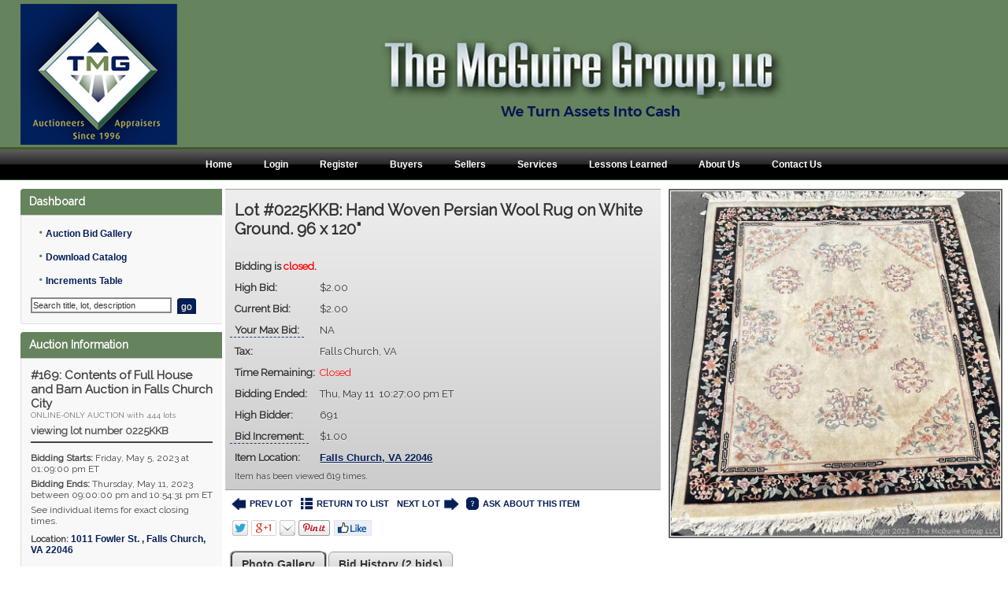

--- FILE ---
content_type: text/html; charset=UTF-8
request_url: https://www.themcguiregroupllc.com/auction/169/item/36632
body_size: 22011
content:
<!DOCTYPE html>
<html xmlns="http://www.w3.org/1999/xhtml" xml:lang="en-US" lang="en-US">
<head>
<meta http-equiv="Content-Type" content="text/html; charset=UTF-8"/>
<meta name="robots" content="index,all,follow" /><link rel="shortcut icon" href="https://www.themcguiregroupllc.com/images/favicon.gif" type="image/x-icon" />
<meta name="google-site-verification" content="" />
<title>The McGuire Group LLC - Auction: #169:  Contents of Full House and Barn Auction in Falls Church City  ITEM: Hand Woven Persian Wool Rug on White Ground. 96 x 120&#34;</title>
<meta name="description" content="This item, Hand Woven Persian Wool Rug on White Ground. 96 x 120&amp;#34;, is part of the auction: #169:  Contents of Full House and Barn Auction in Falls Church City ." />
<meta name="keywords" content="online auction, auction, commercial auction, for sale, buy, used, forced sale, " />
  <link rel="stylesheet" href="/css/style.rev240.css" type="text/css" media="all"/>
    <link href="https://www.themcguiregroupllc.com/css/mg-override.rev21.css" rel='stylesheet' type='text/css' media="all" />
  
  <script type="text/javascript">
var am_popup_display = false;
  </script>
  <script type="text/javascript" src="/js/jquery.rev172.js"></script>
  <script type="text/javascript" src="/js/jquery.simplemodal.rev142.js"></script>
  <script type="text/javascript" src="/js/main.rev45.js"></script>
  <meta property="og:url" content="https://www.themcguiregroupllc.com/auction/169/item/36632"/><meta property="og:type" content="website"/><meta property="og:title" content="Hand Woven Persian Wool Rug on White Ground. 96 x 120&#34;"/><meta property="og:image" content="https://d1vgf7y33jbxd0.cloudfront.net/auctionimages/169/64551a7db5548/wIMG_4383.jpg"/><meta property="og:image:width" content="400"/><meta property="og:image:height" content="420"/><meta property="og:description" content="This item is part of the online auction: #169:  Contents of Full House and Barn Auction in Falls Church City . Bidding starts May 5 and ends May 11. Item is located in Falls Church, VA."/><script type="text/javascript" src="/js/jquery-ui.rev189.js"></script>
    <script type="text/javascript" src="/js/pirobox_extended_min.rev2.js"></script>
    <script type="text/javascript" src="/js/itemlist.rev62.js"></script>
<script type="text/javascript" src="/js/angular.rev3.js"></script>
<script type="text/javascript" src="/js/angular.modules.rev8.js"></script>
<script type="text/javascript" src="/js/pusher.min.rev4.js"></script><!-- Facebook Pixel Code -->
<script> !function(f,b,e,v,n,t,s) {if(f.fbq)return;n=f.fbq=function(){n.callMethod? n.callMethod.apply(n,arguments):n.queue.push(arguments)}; if(!f._fbq)f._fbq=n;n.push=n;n.loaded=!0;n.version="2.0"; n.queue=[];t=b.createElement(e);t.async=!0; t.src=v;s=b.getElementsByTagName(e)[0]; s.parentNode.insertBefore(t,s)}(window, document,"script", "https://connect.facebook.net/en_US/fbevents.js"); fbq("init", "{your-pixel-id-goes-here}"); fbq("track", "PageView"); </script> <noscript> <img height="1" width="1" style="display:none" src="https://www.facebook.com/tr?id=1769891706592064&ev=PageView&noscript=1"/> </noscript> 
<!-- End Facebook Pixel Code --></head>
<body>
<!-- AM Google Tag Manager -->
<script>(function(w,d,s,l,i){w[l]=w[l]||[];w[l].push({"gtm.start":
new Date().getTime(),event:"gtm.js"});var f=d.getElementsByTagName(s)[0],
j=d.createElement(s),dl=l!="dataLayer"?"&l="+l:"";j.async=true;j.src=
"https://www.googletagmanager.com/gtm.js?id="+i+dl;f.parentNode.insertBefore(j,f);
})(window,document,"script","dataLayer","GTM-NDFBT2J");</script>
<!-- End Google Tag Manager --><div id="modal" class="sbblock"><h3><span>&nbsp;</span></h3></div>
<div id="modal-overlay"></div>
<div id="wrapper">
<noscript><div class="topwarmsg">This website requires javascript in order to function properly. Please <a href="http://enable-javascript.com/">click here</a> for help on how to enable javascript.</div></noscript>
<div id="header">
  <table><tr>
  <td><h1><a href="/"><img alt="The McGuire Group LLC" src="/images/mcguire-logo12.png" /></a></h1></td>
  <td class="desc"><img src="/images/mcguire-logo8.png"></td>
    <td>
    <ul class='main'><li><a href="https://www.themcguiregroupllc.com/">Home</a></li><li><a href="https://www.themcguiregroupllc.com/login">Login</a></li><li><a href="https://www.themcguiregroupllc.com/register">Register</a></li><li><a href="https://www.themcguiregroupllc.com/buy.html">Buyers</a></li><li><a href="https://www.themcguiregroupllc.com/sell.html">Sellers</a></li><li><a href="https://www.themcguiregroupllc.com/additional.html">Services</a></li><li><a href="https://www.themcguiregroupllc.com/lessons.html">Lessons Learned</a></li><li><a href="https://www.themcguiregroupllc.com/about.html">About Us</a></li><li><a href="https://www.themcguiregroupllc.com/home/contact_us">Contact Us</a></li></ul></td>
  </tr></table>
</div><div id="content">
<div id="lsidebar">
  <div style="width:100%">
    <div>
<b class="spiffy">
<b class="spiffy1"><b></b></b>
<b class="spiffy2"><b></b></b>
<b class="spiffy3"></b>
<b class="spiffy4"></b>
<b class="spiffy5"></b>
</b>
<div class="spiffyfg"><span>&#9658;</span>&nbsp;Dashboard</div>
</div>
<div class="col_menu_content"><div style='padding-top:5px;'><div id='list3'><div class="single"><span style="color: #65835d; margin-left: 5px;">&#8226;</span>&nbsp;<a href="https://www.themcguiregroupllc.com/auction/169-contents-of-full-house-and-barn-auction-in-falls-church-city-169">Auction Bid Gallery</a></div><div class="single"><span style="color: #65835d; margin-left: 5px;">&#8226;</span>&nbsp;<a target="_blank" href="https://www.themcguiregroupllc.com/print_catalog/index/auction/169">Download Catalog</a></div><div class="single"><span style="color: #65835d; margin-left: 5px;">&#8226;</span>&nbsp;<a id="inc-tip">Increments Table</a></div><div id="inctip" class="tooltip">This is one bidding increment above the<br/>current bid on this item. The bidding increment <br/>is determined by the amount of the current bid.
      <p>The table below explains how bid increments<br/> are calculated.</p><table class="tbl-incs"><tr><th>Low</th><th>High</th><th>Increment</th></tr><tr><td>$0.01</td><td>$10.00</td><td>$1.00</td></tr><tr><td>$10.01</td><td>$25.00</td><td>$2.00</td></tr><tr><td>$25.01</td><td>$100.00</td><td>$5.00</td></tr><tr><td>$100.01</td><td>$500.00</td><td>$10.00</td></tr><tr><td>$500.01</td><td>$1,000.00</td><td>$25.00</td></tr><tr><td>$1,000.01</td><td>$5,000.00</td><td>$50.00</td></tr><tr><td>$5,000.01</td><td>$10,000.00</td><td>$100.00</td></tr><tr><td>$10,000.01</td><td>$25,000.00</td><td>$250.00</td></tr><tr><td>$25,000.01</td><td>$50,000.00</td><td>$500.00</td></tr><tr><td>$50,000.01</td><td>$100,000.00</td><td>$1,000.00</td></tr><tr><td>$100,000.01</td><td>$250,000.00</td><td>$2,500.00</td></tr><tr><td>$250,000.01</td><td>$500,000.00</td><td>$5,000.00</td></tr><tr><td>$500,000.01</td><td>$1,000,000.00</td><td>$10,000.00</td></tr><tr><td>$1,000,000.01</td><td>$2,000,000.00</td><td>$20,000.00</td></tr><tr><td>$2,000,000.01</td><td>$99,999,999.00</td><td>$50,000.00</td></tr></table></div><script type="text/javascript">
              $(document).ready(function(){
                $("#inc-tip").tooltip({
                  events: {def: "click, mouseleave", tooltip: "mouseover, mouseleave"},
                  tip: "#inctip",
                  delay: 1000,
                  offset: [-30, -4],
                  position: "center right"
                }).dynamic();
              });
              </script><div style="padding-top:5px;">
                <form action="/itemlist/search/auction/auction/169" method="post" onsubmit='if(document.getElementById("lb-search-field").value=="Search title, lot, description") document.getElementById("lb-search-field").value=""; return true;'>
                    <input id="lb-search-field" class="search_field" name="search_string" type="text" maxlength="60" value="Search title, lot, description"
                      onblur='if(this.value=="") this.value="Search title, lot, description";' onfocus='if(this.value=="Search title, lot, description") this.value="";' />
                        <input class="blue_submit_sm" type="submit" name="submit" value="go" /></form></div></div></div></div><div>
<b class="spiffy">
<b class="spiffy1"><b></b></b>
<b class="spiffy2"><b></b></b>
<b class="spiffy3"></b>
<b class="spiffy4"></b>
<b class="spiffy5"></b>
</b>
<div class="spiffyfg"><span>&#9658;</span>&nbsp;Auction Information</div>
</div>
<div class="col_menu_content"><div class='col_div'><h2>#169:  Contents of Full House and Barn Auction in Falls Church City </h2>	<div style='color:#707070; font-size:10px;'>ONLINE-ONLY AUCTION with 444 lots</div><h3>viewing lot number 0225KKB</h3> <div class='col_div'><b>Bidding Starts:</b> Friday, May 5, 2023 at 01:09:00 pm  ET</div>
          <div style='margin-top:5px;'><b>Bidding Ends:</b> Thursday, May 11, 2023 between 09:00:00 pm and 10:54:31 pm  ET</div><div style='margin-top:5px;'>See individual items for exact closing times.</div><div class='col_div'><b>Location:</b> <a id="aucaddress" itemscope itemtype="http://schema.org/PostalAddress" target="_blank" href="http://maps.google.com/maps?hl=en&amp;q=1011+Fowler+St.+%2C+Falls+Church%2C+VA++22046&amp;um=1&amp;ie=UTF-8&amp;sa=X&amp;oi=geocode_result&amp;resnum=1&amp;ct=title"><span itemprop="streetAddress">1011 Fowler St. </span>, <span itemprop="addressLocality">Falls Church</span>, <span itemprop="addressRegion">VA </span> <span itemprop="postalCode">22046</span></a></div><div class='col_div'><p><strong>No inspection for this auction. </strong></p></div><div class='col_div'><p><strong>Removal will be Saturday, May 13, 2-4pm</strong></p>
<p><strong>Location:  1011 Fowler St., Falls Church, VA 22046</strong></p>
<p><strong>This is your only opportunity to collect your winnings.  We will not be moving anything to our warehouse, except those items where shipment is requested and fall within our policy as stated numerous places.  </strong></p>
<p><strong><span style="text-decoration: underline;">Note:</span> It has not been possible for TMG to sort and group your items prior to pickup, as we usually do.  We encourage you to avoid the 2pm opening rush.  If you have furniture, please consider coming later in the pickup window.  Thanks. </strong></p>
<p><strong><span style="text-decoration: underline;">Remember - pickup window is 2-4pm this week.</span>  We will not be responsive to calls, texts, or emails on Friday or Saturday, as we will be fully engaged in another sale.  If you have a problem with the pickup time, please be creative and solve it to the best of your ability.  Thank you.  </strong></p>
<p><strong>  </strong></p></div><div class='col_div'><b>Buyer's Premium: </b>There is a 19% Buyer's Premium in effect for this auction.</div><div class='col_div'><p><strong>DISCLAIMER</strong>: <br /> The McGuire Group, LLC encourages all bidders to inspect lots in person before bidding. The McGuire Group, LLC is not responsible for incorrect listing information, if any. The McGuire Group, LLC has attempted to provide accurate descriptions of all items, however, it is the bidders responsibility to determine the condition and suitability of each lot. Printed statements or descriptions by The McGuire Group, LLC staff are provided in good faith and are matters of opinion.</p>
<p><strong>BIDDING MISTAKES:</strong><br /> Review all bids before submitting. Our clients are not willing to reimburse you for mistakes of judgment as to suitability of the items you bid on.</p>
<p><strong>CATALOG DISCREPANCIES</strong>:<br /> When in doubt, contact us before bidding.</p>
<p><strong>PHOTOS:<br /> </strong>Photos often show more than one item; or several items connected. Do not assume anything simply because the items appear to be photographed together.</p>
<p><strong>AUCTIONEER RIGHTS</strong>:<br />The McGuire Group reserves the right to add or remove items, split or combine lots, cancel, extend or reschedule individual items or events, and make changes to inspection and removal times.<br /> Consignors may, on occasion, place minimum acceptable prices on items.</p>
<p><strong>NO RETURNS OR CREDIT CARD CHARGE-BACKS<br /> </strong>All sales are final. There are no returns, refunds or credit card chargebacks or adjustments</p>
<p><strong>PAYMENT<br /> </strong>If you are the high bidder for an item at the end of the auction, your credit card on file will be charged and you will receive an invoice that you can print and bring to the removal site at the stated time to retrieve your merchandise.  All items not removed during this time will be considered abandoned property and The McGuire Group, LLC reserves the right to resell the items and retain all sales proceeds as payment for accumulated unpaid storage and handling.</p>
<p><strong>SHIPPING:</strong><br /><strong>TMG will ship non-breakable items under 30 lbs.  If you have not requested shipping by Friday, May 12, items will not be transferred from the offsite location to our warehouse. </strong></p>
<p><strong>DISPUTES AND DEBT COLLECTION;<br /> </strong>Any dispute arising out of this contract in an amount less than $5000 is to be settled in Small Claims Court. Disputes over $5,000 will be resolved in accordance with the Commercial Arbitration Rules of the American Arbitration Association. In both cases, the venue will be the County of Fairfax, Commonwealth of Virginia.  As for debt collection, the bidder agrees that a fee of 2% of the outstanding balance per month will be added to any unpaid balance due The McGuire Group, LLC.</p>
<p><strong>GUARANTY AGREEMENT</strong>:<br /> By submitting a bid in the name of a business entity, the individual submitting the bid enters into a guaranty whereby he or she personally guarantees payment to The McGuire Group,LLC of any bid amount not paid by the business entity or corporation for any reason, together with all collection expenses incurred to enforce collection.</p>
<p><strong>LIMITATION OF LIABILITY:<br /> </strong>If, for any reason, The McGuire Group, LLC is unable to make available or deliver any purchase, or portion thereof, or documentation required in respect of any purchase, the sole liability of The McGuire Group, LLC if any, shall be the return of monies paid in respect of such purpose upon its return by the purchaser.</p>
<p><strong>AGE REQUIREMENT</strong>:<br /> All bidders must be 18 years of age or older.</p>
<p><strong>BIDDER INFORMATION AND SECURITY:<br /> </strong>All registration information the bidder provides to The McGuire Group, LLC shall be current, complete, and accurate. All bidders are responsible for any bids placed under their bidding numbers and passwords. The security of bidder information is the responsibility of the bidder. Bidders must notify The McGuire Group, LLC if they believe that their bidder number and password have been compromised.</p></div></div></div><div>
<b class="spiffy">
<b class="spiffy1"><b></b></b>
<b class="spiffy2"><b></b></b>
<b class="spiffy3"></b>
<b class="spiffy4"></b>
<b class="spiffy5"></b>
</b>
<div class="spiffyfg"><span>&#9658;</span>&nbsp;Featured Auctions</div>
</div>
<div class="col_menu_content"><div class="featured scroller"><a href="/auction/230-fine-jewelry-designer-handbags-silver-age-comic-books-military-medals-art-ephemera-coins-and-more-230">230: Fine Jewelry, Designer Handbags, Silver Age Comic Books,  Military Medals, Art, Ephemera, Coins and More....<br/><span><span class="green_link">AUCTION BIDDING NOW!</span><br/>Fri, January 09 - Thu, January 15</span></a></div></div><div>
<b class="spiffy">
<b class="spiffy1"><b></b></b>
<b class="spiffy2"><b></b></b>
<b class="spiffy3"></b>
<b class="spiffy4"></b>
<b class="spiffy5"></b>
</b>
<div class="spiffyfg">
<span>&#9658;</span>&nbsp;Follow Us</div>
</div>
<div class="col_menu_content">
<div class="col_div">
<div class="follow">
<a class="facebook" href="https://www.facebook.com/themcguiregroupllc" title="Follow on Facebook" target="_blank"></a><a class="twitter" href="https://twitter.com/TMGlimited" title="Follow on Twitter" target="_blank"></a><a class="linkedin" href="https://www.linkedin.com/in/david-mcguire-a76a1028/" title="Follow on Linkedin" target="_blank"></a><a class="youtube" href="https://www.youtube.com/watch?v=9QmO9cdAgOU" title="Follow on YouTube" target="_blank"></a><a class="RSS" href="https://www.themcguiregroupllc.com//feed/auctions" title="Subscribe to RSS feeds" target="_blank"></a></div>
<div class="clearfix"></div>
</div></div>
  </div>
</div>
<div id="main_content" >
<div itemscope itemtype="http://schema.org/Offer" ng-app="bidItem">
<input id="current_user" type="hidden" value='' />
<div id="item-wrapper" ng-controller="ItemDetailCtrl" style="display:none;">
<div id="item-image">
  <img alt="Hand Woven Persian Wool Rug on White Ground. 96 x 120&#34;" ng-src="https://d1vgf7y33jbxd0.cloudfront.net/auctionimages/169/64551a7db5548/wIMG_4383.jpg" itemprop="image" ng-click="scrollToGallery()"/>
  </div>
<noscript><div class="topwarmsg">This page is not working properly on your browser. Please <a href="/auction/169/item/hand-woven-persian-wool-rug-on-white-ground-96-x-120-36632/basic">Click Here</a> to switch to basic HTML page or <a href="/contactus">contact us</a> for support.</div></noscript>
<div id="item-info">

<div class="topwarmsg" id="jsfmsg" style="display:none;">This page is not working properly on your browser. Please <a href="/auction/169/item/hand-woven-persian-wool-rug-on-white-ground-96-x-120-36632/basic">Click Here</a> to switch to basic HTML page or <a href="/contactus">contact us</a> for support.</div>
<div id="item-detail" ng-class="{highlightg: (! enable_blind_bidding && item.highlight === 'highlightg'), highlightr: (! enable_blind_bidding && item.highlight === 'highlightr')}" >
  <div class="topwarmsg fixed" ng-if="show_pusher_warning_alert">There was some problem connecting to server. Application is trying to reconnect. Please check your internet connectivity.</div>
  <h2 class="auction_list_h2">
  Lot #0225KKB:     <span itemprop="name">Hand Woven Persian Wool Rug on White Ground. 96 x 120&#34;</span>
    <br>
    </h2>
<meta itemprop="url" content="https://www.themcguiregroupllc.com/auction/169/item/hand-woven-persian-wool-rug-on-white-ground-96-x-120-36632">
<meta itemprop="category" content="">
<meta itemprop="seller" content="The McGuire Group LLC">
<meta itemprop="availabilityStarts" content="2023-05-05T13:09:00">
<meta itemprop="availabilityEnds" content="2023-05-11T22:27:00">


<div>
  <div ng-if="(item.buy_now <= 0 || item.current_bid < item.buy_now) && ! (item.first_to_reserve == 1 && item.reserve_price > 0 && item.current_bid >= item.reserve_price)">
    <form ng-if="item.start_time <= current_time && item.end_time >= current_time && item.live == '1'" class="bid_form" action="/auction/169/item/36632" method="post">
      <label for="bid_field">Your Highest Bid:</label>
      <input type="hidden" id="min_bid_field" name="min_bid" value="{{item.minimum_bid}}" />
      <input type="hidden" name="high_bidder" value="{{item.high_bidder}}" />
      <input type="hidden" name="quantity" value="{{item.quantity}}" />
      <input type="hidden" class="bid_submit_value" name="bid_submit_value" value="" />
      <input type="text" id="bid_field" data-premium="{{item.buyer_premium}}" name="bid" autocomplete="off" maxlength="8" data-increment="{{item.increment}}" data-flat_increment="{{item.flat_increment}}" data-current_bid="{{item.current_bid}}" />
      <label for="bid_field" ng-if="item.quantity > 1">&nbsp;x&nbsp;{{item.quantity}}</label>
      <input name="bid_button" type="submit" value="{{item.bid_button_value}}" />
      <input ng-if="seconds > 0 && enable_buy_item_now && item.buy_now > 0" type="hidden" name="buy_now" value="{{item.buy_now}}" />
      <input ng-if="seconds > 0 && enable_buy_item_now && item.buy_now > 0" name="buy_now_button" type="submit" value="{{item.buy_now_display}}" />
              <span ng-if="is_admin || ! (enable_blind_bidding && auction.blind_bidding == 1)" ng-bind-html="item.bid_button_title | renderHtml"></span>
            </form>
    <h3 class="red" ng-if="! item.live || item.live == '0'">Bidding is not allowed on this item at the moment.</h3>
    <div ng-if="item.start_time > current_time">
            </div>
  </div>
  <b class="big red" ng-if="item.buy_now > 0 && item.buy_now <= item.current_bid">Sold</b>
  
  <table class="tbl-details">
        <tbody ng-bind-html="item.status_text | renderHtml"></tbody>
      <tr class="imp" ng-if="(item.current_bid > 0 && show_bid_history) && ( is_admin || ! (enable_blind_bidding && auction.blind_bidding == 1))">
        <th>Current Bid:</th>
        <td data-symbol="$" data-currency="{{item.current_bid}}" data-quantity="{{item.quantity}}"></td>
      </tr>
      <tr class="imp" ng-if="show_bid_history && (is_admin || ! (enable_blind_bidding && auction.blind_bidding == 1))">
        <th><label class='tipped' title='{{item.proxy_title | renderHtml}}' >
          Your Max Bid:</label></th>
        <td ng-if="item.high_bidder === current_user" data-symbol="$" data-currency="{{item.proxy_bid}}" data-quantity="{{item.quantity}}"></td>
        <td ng-if="item.high_bidder !== current_user">NA</td>
      </tr>
            <tr class="imp">
        <th>Tax:</th>
                <td>Falls Church, VA</td>
      </tr>
                  <tr class="imp">
      <th>Time Remaining:</th>
      <td ng-if="! (item.first_to_reserve == 1 && item.reserve_price > 0 && item.current_bid >= item.reserve_price)" class="rimg" ng-class="{lessthantwelve: seconds <= 43200, red:(item.end_time - current_time) <= 0}">
        {{item.end_time | durationWords: current_time}}
                <span id="extendedspan" class="red_small" ng-if="item.bidding_extended > 0">(bidding was extended)</span>
                <a ng-if="item.start_time <= current_time && (item.end_time - current_time) > 0 && (! realtime || seconds > 86400)" href="/auction/169/item/36632"><img src="/images/refresh-black-mg.png" title="REFRESH PAGE TO SEE THE LATEST RESULTS" alt="REFRESH PAGE TO SEE THE LATEST RESULTS" /></a>
      </td>
      <td class="rimg red" ng-if="item.first_to_reserve == 1 && item.reserve_price > 0 && item.current_bid >= item.reserve_price">
          Closed      </td>
      </tr>
          <tr class="imp" ng-if="seconds > 0 && ! (item.first_to_reserve == 1 && item.reserve_price > 0 && item.current_bid >= item.reserve_price)">
                <th>Bidding Ends:</th>
        <td>Thu, May 11&nbsp;&nbsp;10:27:00 pm  ET</td>
              </tr>
            <tr class="imp" ng-if="seconds <= 0 && ! (item.first_to_reserve == 1 && item.reserve_price > 0 && item.current_bid >= item.reserve_price)">
                <th>Bidding Ended:</th>
        <td>Thu, May 11&nbsp;&nbsp;10:27:00 pm  ET</td>
              </tr>
            <tr class="imp" ng-if="item.bid_status_text.length > 0 && ! show_customer_info && item.highbidder_username && ! (enable_blind_bidding && auction.blind_bidding == 1)">
        <th>Status:</th>
        <td><span ng-class="{green: item.status === 'winning', red:item.status === 'losing'}">{{item.bid_status_text}}</span></td>
      </tr>
      <tr class="imp" ng-if="show_customer_info && item.highbidder_username && show_bid_history && (is_admin || ! (enable_blind_bidding && auction.blind_bidding == 1))">
        <th>High Bidder:</th>
        <td><span ng-class="{green: item.status === 'winning', red:item.status === 'losing'}">{{crowd_bidder && crowd_bidder == item.high_bidder ? crowd_bidder_username : item.highbidder_username}}</span></td>
      </tr>
      <tr class="imp" ng-if="show_bid_history && (is_admin || ! (enable_blind_bidding && auction.blind_bidding == 1))">
        <th>
          <div class="bidinc"><span class="tipped">Bid Increment:</span></div>
        </th>
        <td data-symbol="$" data-currency="{{item.effective_increment}}" data-quantity="{{item.quantity}}"></td>
      </tr>
            <tr class="imp" ng-if="item.reserve_price > 0 && item.reserve_option != 'none'">
        <th>Reserve Price:</th>
        <td ng-bind-html="item.reserve_price_display | renderHtml"></td>
      </tr>
            <tr class="imp" ng-if="item.current_bid <= 0 && show_bid_history && (is_admin || ! (enable_blind_bidding && auction.blind_bidding == 1))">
        <th>Starting Bid:</th>
        <td data-symbol="$" data-currency="{{item.starting_bid}}" data-quantity="{{item.quantity}}"></td>
      </tr>
      <tr class="imp" ng-if="item.auction_item_location">
        <th>Item Location:</th>
        <td ng-bind-html="item.auction_item_location | renderHtml"></td>
      </tr>
      <tr class="imp" ng-if="item.seller_user_name">
        <th>Seller:</th>
        <td>{{item.seller_user_name}}</td>
      </tr>
          <tr><td colspan="2">
        Item has been viewed 619 times.
      </td></tr>
    </table>
</div>
</div>
<div class="ilinks">
      <a class="prev" href="/auction/169/item/antique-french-louis-xvi-style-bedroom-nightstand-with-mirror-top-second-of-two-for-sale-in-this-auction-36256"><img alt="<" src="/images/prev-mg.png" title="PREV LOT"/>PREV LOT</a>
    <a class="list blist" href="/auction/169-contents-of-full-house-and-barn-auction-in-falls-church-city-169/page/1"><img alt="" src="/images/list-mg.png" title="RETURN TO LIST" />RETURN TO LIST</a>
    <a class="next" href="/auction/169/item/green-chinese-hand-woven-wool-area-rug-36457">NEXT LOT<img alt=">" src="/images/next-mg.png" title="NEXT LOT"/></a>
      <a class="ask" href="/home/contact_us"><img alt="?" src="/images/help-mg.png" title="ASK ABOUT THIS ITEM"/>ASK ABOUT THIS ITEM</a>
  <b class="clearfix"></b>
</div>
<div class="sshares">
<img id="sharebtnsstaticimage" src="/images/socialbtns-mg.png" usemap="#Map" alt="Social Buttons" class="share-button"/>
<map name="Map" id="Map">
    <area alt="" title="" target="_blank" href="https://twitter.com/intent/tweet?text=Hand%20Woven%20Persian%20Wool%20Rug%20on%20White%20Ground.%2096%20x%20120%5C%22+https://www.themcguiregroupllc.com/auction/169/item/36632" shape="poly" coords="2,1,20,2,21,19,2,19" />
    <area alt="" title="" target="_blank" href="https://plus.google.com/share?url=https://www.themcguiregroupllc.com/auction/169/item/36632" shape="poly" coords="26,1,57,2,58,19,26,19" />
    <area alt="" title="" href="mailto:?Subject=Hand%20Woven%20Persian%20Wool%20Rug%20on%20White%20Ground.%2096%20x%20120%5C%22&body=https://www.themcguiregroupllc.com/auction/169/item/36632" shape="poly" coords="62,2,82,3,81,20,62,18" />
    <area alt="" title="" target="_blank" href="http://pinterest.com/pin/create/button/?url=https://www.themcguiregroupllc.com/auction/169/item/36632&media=https://www.themcguiregroupllc.com/auctionimages/169/64551a7db5548/wIMG_4383.jpg&description=Hand%20Woven%20Persian%20Wool%20Rug%20on%20White%20Ground.%2096%20x%20120%5C%22" shape="poly" coords="87,3,125,2,125,19,86,19" />
    <area alt="" title="" target="_blank" href="https://www.facebook.com/sharer/sharer.php?u=https://www.themcguiregroupllc.com/auction/169/item/36632" shape="poly" coords="130,1,178,2,178,19,130,19" />
</map>
</div>
</div>
</div>
<div id="item-inctip" class="tooltip"><table class='tbl-incs'><tr><th>Low</th><th>High</th><th>Increment</th></tr><tr><td>$0.01</td><td>$10.00</td><td>$1.00</td></tr><tr><td>$10.01</td><td>$25.00</td><td>$2.00</td></tr><tr><td>$25.01</td><td>$100.00</td><td>$5.00</td></tr><tr><td>$100.01</td><td>$500.00</td><td>$10.00</td></tr><tr><td>$500.01</td><td>$1,000.00</td><td>$25.00</td></tr><tr><td>$1,000.01</td><td>$5,000.00</td><td>$50.00</td></tr><tr><td>$5,000.01</td><td>$10,000.00</td><td>$100.00</td></tr><tr><td>$10,000.01</td><td>$25,000.00</td><td>$250.00</td></tr><tr><td>$25,000.01</td><td>$50,000.00</td><td>$500.00</td></tr><tr><td>$50,000.01</td><td>$100,000.00</td><td>$1,000.00</td></tr><tr><td>$100,000.01</td><td>$250,000.00</td><td>$2,500.00</td></tr><tr><td>$250,000.01</td><td>$500,000.00</td><td>$5,000.00</td></tr><tr><td>$500,000.01</td><td>$1,000,000.00</td><td>$10,000.00</td></tr><tr><td>$1,000,000.01</td><td>$2,000,000.00</td><td>$20,000.00</td></tr><tr><td>$2,000,000.01</td><td>$99,999,999.00</td><td>$50,000.00</td></tr></table></div>

<div id="itemtabs" class="clearfix">

<ul class="tab_ul">
      <li><a id="imgtab" href="#images">Photo Gallery</a></li>
      <li><a href="#bid-history">Bid History (2 bids)</a></li>
  </ul>
<div class="tab_content" " id="description" itemprop="description" style="display:none;">
  </div>

  <div class="tab_content" id="bid-history" style="display:none;">
    <a style="display:none;" class="refresh" href="https://www.themcguiregroupllc.com/auction/169/item/hand-woven-persian-wool-rug-on-white-ground-96-x-120-36632"><img alt="" title="REFRESH PAGE" src="/images/refresh-mg.png"></a>
    <table class="simplegrid">
      <tr>
        <td style="width:140px;">Bid Date</td>
        <td>Bid Amount</td>
                <td style="width:25%;">Bidder</td>
              </tr>
          <tr  >
        <td>May 11, 2023 - 9:18:54 PM</td>
        <td>$2.00</td>
                <td class="infotd" title="691 outbid 3680."><b>i</b>691</td>
              </tr>
          <tr class='e' >
        <td>May 8, 2023 - 9:15:46 AM</td>
        <td>$1.00</td>
                <td class="infotd" title="3680 placed the starting bid."><b>i</b>3680</td>
              </tr>
        </table>
  </div>
<div class="tab_content pics" id="images" style="display:none;">
  <strong>Click on any picture to see a larger image.</strong>
  <ul>
          <li>
        <a class="pirobox_gall" rel="gallery" target='_blank' href='https://d1vgf7y33jbxd0.cloudfront.net/auctionimages/169/64551a7db5548/wIMG_4383.jpg'>
          <noscript><img alt='Hand Woven Persian Wool Rug on White Ground. 96 x 120&#34;' src='https://d1vgf7y33jbxd0.cloudfront.net/auctionimages/169/64551a7db5548/wIMG_4383_t.jpg' /></noscript>
          <img alt="Hand Woven Persian Wool Rug on White Ground. 96 x 120&#34;" data-ssrc="https://d1vgf7y33jbxd0.cloudfront.net/auctionimages/169/64551a7db5548/wIMG_4383_t.jpg" />        </a>
      </li>
          <li>
        <a class="pirobox_gall" rel="gallery" target='_blank' href='https://d1vgf7y33jbxd0.cloudfront.net/auctionimages/169/64551a7db5548/wIMG_4386.JPG'>
          <noscript><img alt='Hand Woven Persian Wool Rug on White Ground. 96 x 120&#34;' src='https://d1vgf7y33jbxd0.cloudfront.net/auctionimages/169/64551a7db5548/wIMG_4386_t.JPG' /></noscript>
          <img alt="Hand Woven Persian Wool Rug on White Ground. 96 x 120&#34;" data-ssrc="https://d1vgf7y33jbxd0.cloudfront.net/auctionimages/169/64551a7db5548/wIMG_4386_t.JPG" />        </a>
      </li>
          <li>
        <a class="pirobox_gall" rel="gallery" target='_blank' href='https://d1vgf7y33jbxd0.cloudfront.net/auctionimages/169/64551a7db5548/wIMG_4388.JPG'>
          <noscript><img alt='Hand Woven Persian Wool Rug on White Ground. 96 x 120&#34;' src='https://d1vgf7y33jbxd0.cloudfront.net/auctionimages/169/64551a7db5548/wIMG_4388_t.JPG' /></noscript>
          <img alt="Hand Woven Persian Wool Rug on White Ground. 96 x 120&#34;" data-ssrc="https://d1vgf7y33jbxd0.cloudfront.net/auctionimages/169/64551a7db5548/wIMG_4388_t.JPG" />        </a>
      </li>
          <li>
        <a class="pirobox_gall" rel="gallery" target='_blank' href='https://d1vgf7y33jbxd0.cloudfront.net/auctionimages/169/64551a7db5548/wIMG_4387.JPG'>
          <noscript><img alt='Hand Woven Persian Wool Rug on White Ground. 96 x 120&#34;' src='https://d1vgf7y33jbxd0.cloudfront.net/auctionimages/169/64551a7db5548/wIMG_4387_t.JPG' /></noscript>
          <img alt="Hand Woven Persian Wool Rug on White Ground. 96 x 120&#34;" data-ssrc="https://d1vgf7y33jbxd0.cloudfront.net/auctionimages/169/64551a7db5548/wIMG_4387_t.JPG" />        </a>
      </li>
          <li>
        <a class="pirobox_gall" rel="gallery" target='_blank' href='https://d1vgf7y33jbxd0.cloudfront.net/auctionimages/169/64551a7db5548/wIMG_4385.jpg'>
          <noscript><img alt='Hand Woven Persian Wool Rug on White Ground. 96 x 120&#34;' src='https://d1vgf7y33jbxd0.cloudfront.net/auctionimages/169/64551a7db5548/wIMG_4385_t.jpg' /></noscript>
          <img alt="Hand Woven Persian Wool Rug on White Ground. 96 x 120&#34;" data-ssrc="https://d1vgf7y33jbxd0.cloudfront.net/auctionimages/169/64551a7db5548/wIMG_4385_t.jpg" />        </a>
      </li>
      </ul>
</div>

</div> <script type="text/javascript">
  var scroll_in_progress = false;
  var sliderPaddings = 32;
  var sliderButtonWidths = 62;
  var sliderImageBorders = 10;
  var setupGallery = function(container, direction){
    if(typeof(direction) === 'undefined')
      direction = false;
    container = $(container);
    var gwidth = container.width() - 4 - sliderPaddings;
    var sliderw = 0;
    var slideImages = $(container).find('.slider li img');
    if(direction === 'reverse')
      slideImages = $(slideImages.get().reverse());
    else if(direction === 'forward')
      slideImages = $(container).find('.slider li:not(.visible) img');
    $(slideImages).each(function(inx, el){
      el = $(el);
      var width = parseInt(el.attr('width')) + sliderImageBorders;
      sliderw += width;
      var btnwidth = (slideImages.length > (inx + 1)) ? sliderButtonWidths : 0;
      if((sliderw + btnwidth) >= gwidth){
        container.find('.slider-button').show();
        sliderw -= width;
        return false;
      }
      else
        container.find('.slider-button').hide();
      if($(el).data('ssrc') && $(el).data('ssrc').length > 0){
        el.attr('src', el.data('ssrc'));
        el.removeData('ssrc');
        el.removeAttr('data-ssrc');
      }
      el.parents('li').addClass('visible');
    });
    if(! direction)
      container.find('.slider .container').width(sliderw);
    return sliderw;
  };

  var setupGalleries = function(){
    $('.slider-container').each(function(){
      setupGallery(this);
    });
  };

 </script>
</div>
<script type='text/javascript'>
// <!--
var ga_tracking = '';
var gtm_enabled = true;
var bid_percentage = ''
var terms_duration = 1;
var fixed_sidebar = false;
var fix_pager = false;
var lang = {terms_heading:'Auction Terms',force_read_terms : 'Please take a bit more time to read this information.'};
var quantity_invalid = 'Please specify a valid quantity, greater than zero and no more than %s.';
var show_premium_in_bid_confirmation = false;
var enable_ajax_pusher_updates = true;
var disable_bidhistory_after_sale = false;
var img_postfix = '-mg';
var is_mobile = '';
var isValidUser = '';
var force_increment_proxy = false;
lang.bid_login_popup = "<div class='login_popup' align='center'><h2> Start Bidding Now! </h2><br><div class='login_div'> Already have an account? <br><a href='/login'> Log In Here </a></div><div class='register_div'> New to our site? <br><a href='/register'>Register Today!</a></div></div>";
lang.bid_login_popup_mobile = "You must be logged in to bid. If you don't already have an account please register first. It's quick and easy.";
lang.bid_premium_popup = "Are you sure you want to place a [bid] bid on this item? A [buyer_premium]% buyer's premium of amount [buyer_premium_amount] applies, bringing your total purchase commitment to [total].";
lang.bid_no_premium_popup = "Are you sure you want to place a [bid] bid on this item?";
lang.bid_not_good = 'Your bid must be a valid number. Valid numbers like the following:<br /> 95 &nbsp;&nbsp;&nbsp; $95.5 &nbsp; $95,555.55';
lang.bid_not_good_mobile = 'Your bid must be a valid number. Valid numbers like the following: 95    $95.5    $95,555.55';
lang.buy_now_popup = "You are about to purchase this item for [buy_now_price]. This item will be added immediately to your invoice from the auction.";
lang.buy_now_bid_popup = "You have entered bid amount which is greater or equal to buy now price of the item. You are about to purchase this item for [buy_now_price]. This item will be added immediately to your invoice from the auction.";
lang.buy_now_button = "Buy Now";
lang.buy_now_upcoming_popup = "Bidding has not started yet. You can purchase this item as soon as bidding starts.";
lang.check_terms_popup = "Please select the auction terms check box provided to indicate that you agree to the terms of this auction and then enter your bid.";
lang.classifieds_check_terms_popup = "Please select the classifieds terms check box provided to indicate that you agree to the terms and then add your item to cart.";
lang.place_bid_btn = 'Place Bid';
lang.adjust_proxy_btn = 'Adjust Max Bid';
lang.add_proxy_btn = 'Add Max Bid';
lang.can_adjust_proxy = "You can raise or lower your max bid by entering a new amount in the form.";
lang.can_add_proxy = "You can add a max bid to protect your item against other bidders.";
lang.can_bid = '<label>Enter %s or more</label>';
lang.losing_status = 'Losing';
lang.winning_status = 'Winning';
lang.pre_deposit_required_msg = "You need to place a deposit before bidding on this item.";
lang.auction_force_proxy_increment_msg = "Proxy bids must be multiples of the bid increment. Would you like to place a proxy bid of %s?";

var decimals = parseInt('2');
var buyer_premium = 19.000;
var enable_bid_confirmation = true;
var show_county_info = false;
var crowd_bidder = '1';
var crowd_bidder_username = 'Crowd Bidder';
var current_user = parseInt('', 10);
var auctionID = '169';
var itemId = '36632';
var handletabswitch = function(){
  if(location.hash.length > 0 && $(location.hash).length > 0){
    $('#itemtabs').find('a[href="'+location.hash+'"]').click();
    if(typeof(history.replaceState) !== 'undefined'){
      history.replaceState({}, '', location.href.replace(location.hash, ''));
    }
  }
};
var loadimgs = function(){
  $('#images img, #details-images img').each(function(inx,el){
    el = $(this);
    el.attr('src', el.data('ssrc')).removeData('ssrc').removeAttr('data-ssrc').show();
  });
};
addpopstate(handletabswitch);
tip_conf = {
  tipClass: 'tooltip',
  position:'center left',
  delay:150,
  onShow: function() {
    var hvclass = 'hv';
    if(this.getTip().attr('class').indexOf('right') > -1)
      hvclass += 'r';
    this.getTrigger().addClass(hvclass);
  },
  onHide: function() {
    this.getTrigger().removeClass('hv').removeClass('hvr');
  }
};
initTips = function (){
    $('tr th label.tipped').tooltip(tip_conf).dynamic();
    $('.bidinc > span').tooltip({
    relative: true,
    tip: "#item-inctip",
    offset: [0, -8],
    tipClass: 'tooltip',
    position: 'center right',
    delay: 150,
    onShow: function() {
      var hvclass = 'hvr';
      if(this.getTip().attr('class').indexOf('right') > -1)
        hvclass += 'r';
      this.getTrigger().addClass(hvclass);
    },
    onHide: function() {
      this.getTrigger().removeClass('hv').removeClass('hvr');
    }
  });//.dynamic();
};
function urldecode(url){
  return decodeURIComponent(url.replace(/\+/g, ' '));
}
var new_ca_dialog_data = $('#ca_dialog').html();
function showconfidentialagreementdialog(){
  $('#ca_dialog').html('');
  smodal('', '<div id="confirm_dialog">' + new_ca_dialog_data + '</div>', false,
          '<button class="modal-close">Cancel</button><button class="conf">OK</button>', false, false);
  $('#confirm_dialog>fieldset>div').css('max-height', ($(window).height() - 300) + 'px');
  $('.modal-close').click(function(){
    $('#confirmation_error').html('');
    $('#confirmation_error').hide();
    $('#ca_dialog').html(new_ca_dialog_data);
  });
  $('.conf').click(function(e){
    e.preventDefault();
    if($('#user_pass').val() !== ''){
      $('#confirmation_error').html('');
      $('#confirmation_error').hide();
      $.post('/itemdetail/set_confidentiality_agreement/id/', {'auctionid': auctionID, 'userpass': $('#user_pass').val(), 'itemid': itemId}, function(dt){
        if(dt.status === 'success'){
          $.modal.close();
          window.location.href = '/auction/169/item/hand-woven-persian-wool-rug-on-white-ground-96-x-120-36632';
        }
        else{
          $('#confirmation_error').html(dt.status);
          $('#confirmation_error').show();
        }
      });

    }else{
      $('#confirmation_error').html('Please enter your password to accept the Confidentiality Agreement.');
      $('#confirmation_error').show();
    }
    return false;
  });
}
function showdocwarning(event, action, obj){
  event.preventDefault();
  var msg = '';
  if(action.indexOf('login') > -1){
    msg = "You must be logged in to access the document(s). <a href='/login'>Click here</a> to login. <br /><br /> If you don't already have an account please <a href='/register'>register here</a>. It's quick and easy.";
  }
  else{
    if(action.indexOf('whitelist') > -1 && action.indexOf('ca') > -1){
      msg = "You must be approved for bidding, in order to access the document(s).";
      msg += "<br/><br/>Some of the documents require a Confidentiality Agreement, in order to view/download these document(s) please accept the Confidentiality Agreement first.";
    }
    else if(action.indexOf('whitelist') > -1){
      msg = "You must be approved for bidding, in order to access the document(s).";
    }
    else if(action.indexOf('ca') > -1 && $('#documents ul').find('li').length == $('#documents ul').find('li #ca-link').length){
      showconfidentialagreementdialog();
      return;
    }
    else if(action.indexOf('ca') > -1){
      msg += "Some of the documents require a Confidentiality Agreement, in order to view/download these document(s) please accept the Confidentiality Agreement first.";
    }
  }
  if(msg !== '' && $('#documents ul').find('li').length != $('#documents ul').find('li a:not([href])').length){
    msg += "<br><br>If you want to download other document(s) <a onclick=\"$('.modal-close').click();\" href='/itemdetail/getalldocuments/auctionid/{auction_id}/itemid/{item_id}'>Click here<a>.";
  }
  msg = msg.replace('{auction_id}', auctionID).replace('{item_id}', itemId);
  if(msg.length > 0){
    smalert('', msg);
  }
  else{
    window.open(obj.href, '_blank');
  }
};
var jswarntimeout = setTimeout(function(){$('#jsfmsg').show();},2000);
var init = function(){
  $('#doctab').text($('#doctab').text().replace(/[0-9]+/g, $('#documents').find('li').length));
  $('.blist').click(function(ev){
    ev.preventDefault();
    if(history.length > 1 && (document.referrer.search(new RegExp('\/auction\/(.*)-'+auction.id+'(\/.*)?$', 'g')) > -1 || document.referrer.indexOf('/classifieds/' + auction.id) > -1) && document.referrer.indexOf('/item/') < 0){
      history.back();
    }
    else{
      location.href = $(this).attr('href');
    }
    return false;
  });
  if($('#itemtabs ul.tab_ul li').length > 0){
    $('#itemtabs').tabize();
    handletabswitch();
  }
  else{
    $('#itemtabs').hide();
  }
  var fmsg = ($('.flash_msg').length > 0 ? $('.flash_msg').html() + '<br/>' : '') +
    ($('.flash_error').length > 0 ? $('.flash_error').html() + '<br/>' : '');
    if(fmsg.length > 5){
    if(am_popup_display) smalert('Bid Information', fmsg);
    else{
      if(typeof(am_flash_handled) === 'undefined'){
        anim_pulsate($('.flash_msg,.flash_error'));
      }
      else{
        $('.flash_msg,.flash_error').show();
      }
    }
  }
    if($('#imgtab, #detailstab').parent().is('.a')) loadimgs();
  else $('#imgtab, #detailstab').click(loadimgs);
  $('#vidthumbs a').click(function(ev){
    ev.preventDefault();
    $('#item-vid').attr('src', 'https://www.youtube.com/embed/' + $(this).attr('id') + '?rel=0&autoplay=1');
  });
  $().piroBox_ext({
    piro_speed : 200,
    bg_alpha : 0.5,
    piro_scroll : true // pirobox always positioned at the center of the page
  });

  if($('#extendedspan').length > 0){
    if($('#extendedspan').parents('table').outerWidth()+32 >= $('#item-detail').outerWidth()){
      $('#extendedspan').before('<br/>');
      $('.tbl-details tr.imp td.rimg a img').css('margin-top',0);
    }
  }

      $('.infotd').tooltip({
      position:'bottom center',
      delay: 0,
      offset: [6, 0],
      onShow: function() {
        this.getTrigger().parent('tr').addClass('hv');
      },
      onHide: function() {
        this.getTrigger().parent('tr').removeClass('hv');
      }
    }).dynamic();
    if(location.hash.length > 0){
      $('#itemtabs').find('a[href="'+location.hash+'"]').click();
    }
    $('#ca-link').click(function(e){
      e.stopImmediatePropagation();
      e.stopPropagation();
  });
};
// -->
var domain_name = 'www.themcguiregroupllc.com';
var realtime = true;
var pusher_api_key = '5566e5de907d1805356e';
var pusher_cluster = 'mt1';
var current_time = parseInt(1768500002, 10);
var enable_buy_item_now = false;
var enable_blind_bidding = false;
var auction = {"id":"169","title":"#169:  Contents of Full House and Barn Auction in Falls Church City ","intro":"<p>Still uncovering and adding Lots<\/p>","terms":"<p><strong>DISCLAIMER<\/strong>:\u00a0<br \/> The McGuire Group, LLC encourages all bidders to inspect lots in person before bidding. The McGuire Group, LLC is not responsible for incorrect listing information, if any. The McGuire Group, LLC has attempted to provide accurate descriptions of all items, however, it is the bidders responsibility to determine the condition and suitability of each lot. Printed statements or descriptions by The McGuire Group, LLC staff are provided in good faith and are matters of opinion.<\/p>\n<p><strong>BIDDING MISTAKES:<\/strong><br \/> Review all bids before submitting. Our clients are not willing to reimburse you for mistakes of judgment as to suitability of the items you bid on.<\/p>\n<p><strong>CATALOG DISCREPANCIES<\/strong>:<br \/> When in doubt, contact us before bidding.<\/p>\n<p><strong>PHOTOS:<br \/> <\/strong>Photos often show more than one item; or several items connected. Do not assume anything simply because the items appear to be photographed together.<\/p>\n<p><strong>AUCTIONEER RIGHTS<\/strong>:<br \/>The McGuire Group reserves the right to add or remove items, split or combine lots, cancel, extend or reschedule individual items or events, and make changes to inspection and removal times.<br \/> Consignors may, on occasion, place minimum acceptable prices on items.<\/p>\n<p><strong>NO RETURNS OR CREDIT CARD CHARGE-BACKS<br \/> <\/strong>All sales are final. There are no returns, refunds or credit card chargebacks or adjustments<\/p>\n<p><strong>PAYMENT<br \/> <\/strong>If you are the high bidder for an item at the end of the auction, your credit card on file will be charged and you will receive an invoice that you can print and bring to the removal site at the stated time to retrieve your merchandise.\u00a0 All items not removed during this time will be considered abandoned property and The McGuire Group, LLC reserves the right to resell the items and retain all sales proceeds as payment for accumulated unpaid storage and handling.<\/p>\n<p><strong>SHIPPING:<\/strong><br \/><strong>TMG will ship non-breakable items under 30 lbs.\u00a0 If you have not requested shipping by Friday, May 12, items will not be transferred from the offsite location to our warehouse.\u00a0<\/strong><\/p>\n<p><strong>DISPUTES AND DEBT COLLECTION;<br \/> <\/strong>Any dispute arising out of this contract in an amount less than $5000 is to be settled in Small Claims Court. Disputes over $5,000 will be resolved in accordance with the Commercial Arbitration Rules of the American Arbitration Association. In both cases, the venue will be the County of Fairfax, Commonwealth of Virginia.\u00a0 As for debt collection, the bidder agrees that a fee of 2% of the outstanding balance per month will be added to any unpaid balance due The McGuire Group, LLC.<\/p>\n<p><strong>GUARANTY AGREEMENT<\/strong>:<br \/> By submitting a bid in the name of a business entity, the individual submitting the bid enters into a guaranty whereby he or she personally guarantees payment to The McGuire Group,LLC of any bid amount not paid by the business entity or corporation for any reason, together with all collection expenses incurred to enforce collection.<\/p>\n<p><strong>LIMITATION OF LIABILITY:<br \/> <\/strong>If, for any reason, The McGuire Group, LLC is unable to make available or deliver any purchase, or portion thereof, or documentation required in respect of any purchase, the sole liability of The McGuire Group, LLC if any, shall be the return of monies paid in respect of such purpose upon its return by the purchaser.<\/p>\n<p><strong>AGE REQUIREMENT<\/strong>:<br \/> All bidders must be 18 years of age or older.<\/p>\n<p><strong>BIDDER INFORMATION AND SECURITY:<br \/> <\/strong>All registration information the bidder provides to The McGuire Group, LLC shall be current, complete, and accurate. All bidders are responsible for any bids placed under their bidding numbers and passwords. The security of bidder information is the responsibility of the bidder. Bidders must notify The McGuire Group, LLC if they believe that their bidder number and password have been compromised.<\/p>","buyer_premium":"19.000","tax_rate":"0.000","tax_code":"FALLSCHURCHVA","deposit_required":"0.00","has_whitelist":"0","starts":"1683292140","ends":"1683838800","consignor_approval":null,"timezone":"America\/New_York","address":"1011 Fowler St. ","city":"Falls Church","zip":"22046","google_videos":"","auction_group_type":"1","liveonline_mode":"Normal","preview_happens":"<p><strong>No inspection for this auction.\u00a0<\/strong><\/p>","removal_happens":"<p><strong>Removal will be Saturday, May 13, 2-4pm<\/strong><\/p>\n<p><strong>Location:\u00a0 1011\u00a0Fowler St., Falls Church, VA 22046<\/strong><\/p>\n<p><strong>This is your only opportunity to collect your winnings.\u00a0 We will not be moving anything to our warehouse, except those items where shipment is requested and fall within our policy as stated numerous places.\u00a0 <\/strong><\/p>\n<p><strong><span style=\"text-decoration: underline;\">Note:<\/span> It has not been possible for TMG to sort and group your items prior to pickup, as we usually do.\u00a0 We encourage you to avoid the 2pm opening rush.\u00a0 If you have furniture, please consider coming later in the pickup window.\u00a0 Thanks.\u00a0<\/strong><\/p>\n<p><strong><span style=\"text-decoration: underline;\">Remember - pickup window is 2-4pm this week.<\/span>\u00a0 We will not be responsive to calls, texts, or emails on Friday or Saturday, as we will be fully engaged in another sale.\u00a0 If you have a problem with the pickup time, please be creative and solve it to the best of your ability.\u00a0 Thank you.\u00a0\u00a0<\/strong><\/p>\n<p><strong>\u00a0\u00a0<\/strong><\/p>","payment_happens":"","convenience_fee":"0","affiliate_id":"0","archived":"0","preview_period":"0","state_abbreviation":"VA ","registration_time":"","location_override":"","start_end_override":"","time_interval":"1","extended_bidding":"1","description":"<p>More than 450 Lots<\/p>","allow_custom_bids":"","enable_charitable_organizations":"0","increment":"1","starting_bid":"1.00","flat_increment":"0.00","payment_gateway":"AuthDotNet","close_groups":"4","extended_bidding_threshold":"2","county":"","extended_bidding_interval":"-2","consignor_id":"0","transcript":"","audio_feed":null,"send_closing_alert":"0","feed_type":"","completed":"0","maximum_highbidder_bids":null,"hide_bidhistory_after_sale":"0","currency":"$","aff_logo":null,"blind_bidding":"0","documents":[],"time_offset":-18000};
var item = {"id":"36632","auction_groupid":"169","bid_count":"2","title":"Hand Woven Persian Wool Rug on White Ground. 96 x 120&#34;","buy_now":"0.00","make_offer":"0.00","live":"1","date":"1683319974","taxable":"1","tax":"0.000","tax_code":"FALLSCHURCHVA","category_id":"0","featured_ad":"1","lot_number":"0225KKB","start_time":"1683292140","starting_bid":"1.00","minimum_bid":"3.00","reserve_price":"0.00","reserve_option":"standard","first_to_reserve":"0","current_bid":"2.00","high_bidder":"691","proxy_bid":"0.00","end_time":"1683844020","seller":"143","mapping_address":"","mapping_city":"Falls Church","mapping_county":"","mapping_state":"117","mapping_zip":"22046","mapping_country":null,"bidding_extended":"0","seller_user_name":null,"group_id":"0","quantity":"1","price":"0.000","discount":"0.00","groupid":"0","display_make_offer":"0","buyer_premium":"19.000","bid_note":" ","consignor":"","display_consignor_name":"0","pre_deposit_amount":"0.00","increment":"1","flat_increment":"0.00","state_abbreviation":"VA ","category_name":null,"auction_group_type":"1","currency":"$","highbidder_firstname":"Bradley","outbid_notice":"email","closing_outbid_notice":"email","highbidder_username":"691","extra_info":"","high_bidder_email":"bradfulton2k@yahoo.com","description":"","viewed":"619","google_videos":"","description_changes":null,"effective_increment":1,"documents":[]};
var has_bids_in_item = 0;
var show_customer_info = true;
var incs = [{"low":"0.01","high":"10.00","amount":"1.00"},{"low":"10.01","high":"25.00","amount":"2.00"},{"low":"25.01","high":"100.00","amount":"5.00"},{"low":"100.01","high":"500.00","amount":"10.00"},{"low":"500.01","high":"1000.00","amount":"25.00"},{"low":"1000.01","high":"5000.00","amount":"50.00"},{"low":"5000.01","high":"10000.00","amount":"100.00"},{"low":"10000.01","high":"25000.00","amount":"250.00"},{"low":"25000.01","high":"50000.00","amount":"500.00"},{"low":"50000.01","high":"100000.00","amount":"1000.00"},{"low":"100000.01","high":"250000.00","amount":"2500.00"},{"low":"250000.01","high":"500000.00","amount":"5000.00"},{"low":"500000.01","high":"1000000.00","amount":"10000.00"},{"low":"1000000.01","high":"2000000.00","amount":"20000.00"},{"low":"2000000.01","high":"99999999.00","amount":"50000.00"}];
var is_auction_liveonline = false;
var is_liveonline_online = false;
var htmlEntities = function(str) {
  return String(str).replace(/&/g, '&amp;').replace(/</g, '&lt;').replace(/>/g, '&gt;').replace(/"/g, '&quot;');
};
$(document).ready(function(){
init();
});
var bidItem = angular.module('bidItem', ['ngProgress', 'commonFunctions']);
bidItem.controller('ItemDetailCtrl', ['$scope', '$filter', '$timeout', '$interval', function($scope, $filter, $timeout, $interval){
  $scope.item = item;
  $scope.auction = auction;
  $scope.current_time = current_time;
  $scope.enable_buy_item_now = enable_buy_item_now;
  $scope.enable_blind_bidding = enable_blind_bidding;
  $scope.user_item_distance = 'Calculating...';
  $scope.is_admin = false;
  $.ajax({
    type: 'GET',
    dataType: 'json',
    url: '/auctionhome/timestamp',
    async: false,
    success: function (returndata){
      $scope.current_time = parseInt(returndata.current_time, 10);
    }
  });
  $scope.time_difference = ($scope.current_time - Math.floor(Date.now() / 1000));
  if($scope.time_difference > -2 && $scope.time_difference < 2){
    $scope.time_difference = 0;
  }
  $scope.current_time = (Math.floor(Date.now() / 1000) + $scope.time_difference + $scope.auction.time_offset);
  $scope.current_user = parseInt(current_user, 10);
  $scope.seconds = parseInt($scope.item.end_time, 10) - $scope.current_time;
  $scope.lang = lang;
  $scope.show_customer_info = show_customer_info;
  $scope.realtime = realtime;
  $scope.crowd_bidder = crowd_bidder;
  $scope.crowd_bidder_username = crowd_bidder_username;
  $scope.user_deposited_amount = parseInt('0', 10);
  $scope.disable_bid_history = disable_bidhistory_after_sale;
  $scope.show_bid_history = true;

  $scope.item.end_time = parseInt($scope.item.end_time, 10);
  $scope.item.start_time =  parseInt($scope.item.start_time, 10);
  $scope.item.quantity = parseInt($scope.item.quantity, 10);
  $scope.item.high_bidder = parseInt($scope.item.high_bidder, 10);
  $scope.item.buy_now = parseFloat($scope.item.buy_now);
  $scope.item.current_bid = parseFloat($scope.item.current_bid);
  $scope.item.minimum_bid = parseFloat($scope.item.minimum_bid);
  $scope.item.reserve_price = parseFloat($scope.item.reserve_price);

  $scope.auction.starts = parseInt($scope.auction.starts, 10);
  $scope.auction.ends =  parseInt($scope.auction.ends, 10);
   
  $scope.live_not_started = false;
  if(is_auction_liveonline){
    $scope.live_not_started = $scope.current_time < $scope.auction.ends;
  }
  if($scope.disable_bid_history && $scope.item.start_time > 0 && $scope.item.start_time <= $scope.current_time && $scope.item.end_time <= $scope.current_time && (angular.isDefined($scope.auction.hide_bidhistory_after_sale) && parseInt($scope.auction.hide_bidhistory_after_sale))){
    $scope.show_bid_history = false;
  }

  if(auction.starts > $scope.current_time){
      var timeout = parseInt(auction.starts - $scope.current_time + 1)*1000;
      if(timeout >= 2147483647) timeout = 2147483647;
      $timeout(function (){
        $scope.initData();
      }, timeout);
    }
    if(is_auction_liveonline && auction.ends > $scope.current_time){
        var timeout = parseInt(auction.ends - $scope.current_time) * 1000;
        if(timeout >= 2147483647)
          timeout = 2147483647;
        setTimeout(function (){
            smodal('', 'The live auction has started! Click \'Ok\' to enter the live auction.', true,
              '<button class="ok">OK</button>',
              function (){
                location.href = '/auction/liveonline/' + auction.id;
              }, true, function (){
                location.href = '/auction/liveonline/' + auction.id;
              }, 0, '');
        }, timeout);
    }

    if(realtime && ! angular.isDefined($scope.current_interval)){
      // Interval is updating current time of the scope
      $scope.current_interval = $interval(function (){
          $scope.current_time = (Math.floor(Date.now() / 1000) + $scope.time_difference + $scope.auction.time_offset);
          $scope.seconds = $scope.item.end_time - $scope.current_time;
          if($scope.disable_bid_history && (angular.isDefined($scope.auction.hide_bidhistory_after_sale) && parseInt($scope.auction.hide_bidhistory_after_sale)) && $scope.seconds <= 0){
            $scope.show_bid_history = false;
          }
        }, 1000);
    }

  $scope.scrollToGallery = function(){
    $('#imgtab').click();
    $('html, body').animate({
        scrollTop: $('#imgtab').offset().top
    }, 800);
  };
  
  // Init function of the scope item
  $scope.initData = function(){
   // If auction is ongoing and realtime is enabled then initialize pusher API
   if(realtime && !angular.isDefined($scope.pusher) && parseInt(auction.starts, 10) <= $scope.current_time && parseInt(item.end_time, 10) > $scope.current_time){
      $scope.pusher = new Pusher(pusher_api_key, {cluster: pusher_cluster, disableStats: true, pong_timeout: 20000, activity_timeout: 10000});

//   Enable for logging pusher events on development, not for production environment
//      Pusher.log = function(message) {
//        if (window.console && window.console.log) {
//          window.console.log(message);
//        }
//      };

      var first_pusher_connection = true;
      $scope.pusher.connection.bind('state_change', function(states){
         if(states.previous === 'initialized' && states.current === 'connecting'){
           return;
         }
         if(states.current !== 'connected'){
           $timeout(function(){
              $scope.show_pusher_warning_alert = true;
              if(angular.isDefined($scope.current_interval)){
                $interval.cancel($scope.current_interval);
                $scope.current_interval = undefined;
              }
            }, 3000);
         }
         if((!first_pusher_connection) && states.current === 'connected'){
           $scope.show_pusher_warning_alert = false;
           window.location.reload();
         }
         if(states.current === 'connected'){
           first_pusher_connection = false;
         }
       });
   }
  $scope.update_item($scope.item); 
  $scope.softCloseGroupPusherUpdates();
  if(realtime && enable_ajax_pusher_updates && (! is_auction_liveonline) && (! is_liveonline_online) && parseInt(auction.starts, 10) <= $scope.current_time && parseInt(item.end_time, 10) > $scope.current_time){
    $scope.watchItemsClosing();
  }

   //subscribe to reopen live auction pusher event
    if(!angular.isDefined($scope.pusher) && typeof (pusher_api_key) !== 'undefined' && enable_ajax_pusher_updates && is_liveonline_online){
      $scope.pusher = new Pusher(pusher_api_key, {cluster: pusher_cluster, disableStats: true, pong_timeout: 20000, activity_timeout: 10000});
      $scope.auction_reopen_channel = $scope.pusher.subscribe(domain_name + '-reopen_auction-' + $scope.auction.id);
      $scope.auction_reopen_channel.bind('reopen_auction', function(){
        $scope.$apply(function(){
            smodal('', 'This Auction has been reopened.', true,
            '<button class="ok">OK</button>',
             function (){
                  window.location.reload();
             }, true, function (){
                  window.location.reload();
             }, 0, '');
        });
      });
    }

  };

    // soft close group trigers
    $scope.softCloseGroupPusherUpdates = function(){
        if(realtime && parseInt(auction.starts, 10) <= $scope.current_time && parseInt(item.end_time, 10) > $scope.current_time && ! angular.isDefined($scope.softCloseChannel)){
          // Subscribe to soft close pusher API  channel   
          $scope.softCloseChannel = $scope.pusher.subscribe(domain_name + '-softclosegroup-' + $scope.item.groupid);
        }
        if(realtime && parseInt(auction.starts, 10) <= $scope.current_time && parseInt(item.end_time, 10) > $scope.current_time && angular.isDefined($scope.softCloseChannel)){
            $scope.softCloseChannel.bind('softclose', function(data){
               $scope.$apply(function(){
                 var item = jQuery.extend(true, item, data.items);
                  for(var indx2 = 0; indx2 < data.items.length; indx2++){
                        if($scope.item.groupid === item[indx2].groupid){ 
                          $scope.item.end_time = item[indx2].end_time;
                          $scope.item.bidding_extended = item[indx2].bidding_extended;
                          $scope.update_item($scope.item);
                          break;
                        }  
                  }
               });  
            });
        }
    };

  // Item remaining time clear interval function
  $scope.removeInterval = function(item){
    if(angular.isDefined(item.timeout)){
      $timeout.cancel(item.timeout);
      item.timeout = undefined;
    }
  };

  // Destroy scope members and API connections
  $scope.destroy = function(){

    if(angular.isDefined($scope.current_interval)){
      $interval.cancel($scope.current_interval);
      $scope.current_interval = undefined;
    }
    if(angular.isDefined($scope.item.channel)){
      $scope.pusher.unsubscribe(domain_name + '-item-' + $scope.item.id);
      $scope.item.channel = undefined;
    }
    if(angular.isDefined($scope.watch_interval)){
      $interval.cancel($scope.watch_interval);
      $scope.watch_interval = undefined;
    }
  };
  // Scope event triggered by angular JS
  $scope.$on('$destroy', function (){
    $scope.destroy();
  });
  // Destroy everything when item is going to close
  if($scope.item.end_time > $scope.current_time){
    var timeout = parseInt($scope.item.end_time - $scope.current_time + 15*60)*1000;
    if(timeout >= 2147483647) timeout = 2147483647;
    $timeout(function (){
      $scope.destroy();
      if($scope.pusher){
        $scope.pusher.disconnect();
        $scope.show_pusher_warning_alert = false;
      }
    }, timeout);
  }
  // If auction is closed destory everything
  if($scope.item.end_time <= $scope.current_time){
    $scope.destroy();
    if($scope.pusher){
      $scope.pusher.disconnect();
      $scope.show_pusher_warning_alert = false;
    }
  }

  // Item initialization and update function
  $scope.update_item = function(item, ignorePusher){
      if(typeof(ignorePusher) === 'undefined'){
        ignorePusher = false;
      }
      item.end_time = parseInt(item.end_time, 10);
      item.start_time =  parseInt(item.start_time, 10);
      item.quantity = parseInt(item.quantity, 10);
      item.high_bidder = parseInt(item.high_bidder, 10);
      item.buy_now = parseFloat(item.buy_now);
      item.current_bid = parseFloat(item.current_bid);
      item.minimum_bid = parseFloat(item.minimum_bid);
      item.reserve_price = parseFloat(item.reserve_price);
      // Item box highlighting code
      if(! angular.isDefined(item.highlight)){
        item.highlight = '';
      }
      item.url = $filter('slugify')(item.title, item.auction_id, item.id);

      if($scope.disable_bid_history && $scope.item.start_time > 0 && $scope.item.start_time <= $scope.current_time && $scope.item.end_time <= $scope.current_time && (angular.isDefined($scope.auction.hide_bidhistory_after_sale) && parseInt($scope.auction.hide_bidhistory_after_sale))){
        $scope.show_bid_history = false;
      }

      item.time_not_set = false;
      if(item.end_time <= 0 || item.start_time <= 0){
        item.time_not_set = true;
      }
      $scope.item.buy_now_display = 'Buy Now' + ' ' + $filter('currency')(item.buy_now, '$', decimals) + (item.quantity > 1 ? ' x ' + item.quantity : '');
      minbid_quantity = toCurrency(item.minimum_bid, decimals, '$') + (item.quantity > 1 ? (' x ' + item.quantity) : '');
      proxy_quantity = toCurrency(item.proxy_bid ? item.proxy_bid : '0', decimals, '$') + (item.quantity > 1 ? (' x ' + item.quantity) : '');
      current_bid_quantity = toCurrency(item.current_bid ? item.current_bid : '0', decimals, '$') + (item.quantity > 1 ? (' x ' + item.quantity) : '');

      item.proxy_title = "  You can enter a new max bid at any time by entering a bid greater than your current high bid.<br/>                A max bid would make it more difficult for others to outbid you.<br/><br/>                <p style='margin-top:0;'>A max bid is the highest amount you are willing to pay for an auction item.</p>								<p>In response to other bids, the auction system will automatically increase your bid in the smallest			 increment possible (up to your max bid amount) in order to maintain your lead position.</p>			 <p>To get a max bid you simply enter the maximum amount you are willing to pay into the bid form just as you would any other bid. If your bid is more than one bidding increment above the current			 high bid you will get a max bid unless another bidder has a max bid in place that is higher than the amount you enter.</p>			 <p>At the end of the auction, the winning bidder pays only the lowest winning bid possible. That means that you can win an auction item at a price less than your max bid amount.</p>			<p><b>Your max bid amount is kept confidential from other bidders.</b></p>			<p>You can lower or delete a max bid by entering a lower amount.</p>			<p><b>Note:</b> After watching hundreds of auctions and talking to thousands of bidders, we think using max bids in your bidding strategy works best for most people. It eliminates some of the pressure and reduces the risk of &quot;sniping&quot;, where other bidders			slip in slightly higher bids in the last seconds of bidding.</p>";
      // Item bid status tooltip logic
      if(item.high_bidder === $scope.current_user && item.current_bid >= item.reserve_price){
        if(item.proxy_bid > 0){
          item.bid_button_value = lang.adjust_proxy_btn;
          item.bid_button_title = lang.can_adjust_proxy;
          item.proxy_title = "  <p>You now have a max bid.</p><p> You can raise or lower your max bid at any time by entering a new amount.</p>      <p>If you wish to remove your max bid you can do so by entering an amount equal to the current bid into the bid form.</p>";
        }
        else{
          item.bid_button_value = lang.add_proxy_btn;
          item.bid_button_title = lang.can_add_proxy;
        }
      }
      else{
        item.bid_button_value = lang.place_bid_btn;
        item.bid_button_title = lang.can_bid.replace(new RegExp('%s', 'g'), ''+minbid_quantity);
      }
      item.reserve_price_display = ((item.reserve_option != 'none') ? ((item.reserve_price > item.current_bid) ? ((item.reserve_option == 'standard') ? 'There is a reserve price that has <b>NOT</b> been met.' : 'Pending Approval' ): ((item.reserve_option == 'standard') ? 'The reserve price <b>HAS</b> been met.' : 'Sells to High Bidder')): '');
      item.status = '';
      item.status_text = '';
      item.bid_status_text = '';
      if(has_bids_in_item > 0 && item.high_bidder === $scope.current_user){
        item.status = 'winning';
        item.bid_status_text = lang.winning_status;
      }
      else if(has_bids_in_item > 0){
        item.status = 'losing';
        item.bid_status_text = lang.losing_status;
      }
      if((item.start_time > 0 && item.start_time <= $scope.current_time && item.end_time <= $scope.current_time && $scope.show_bid_history) || (item.first_to_reserve == 1 && item.reserve_price > 0 && item.current_bid >= item.reserve_price)){
        item.status_text = '<tr class="imp"><th colspan="2">Bidding is <span class="red">closed</span>.</th></tr>';
        if($scope.show_bid_history && ($scope.is_admin || ! ($scope.enable_blind_bidding && $scope.auction.blind_bidding == 1))){
          item.status_text += '<tr class="imp"><th>High Bid:</th><td>' + current_bid_quantity + '</td></tr>';
        }
      }
      else if(item.start_time > 0 && item.start_time > $scope.current_time){
        item.status_text = '<tr class="imp"><td colspan="2"><b>Bidding on this item starts Friday, May 5, 2023 at 01:09:00 pm  ET.</b></td></tr>';
        if(item.quantity > 1){
          item.status_text += '<tr class="imp"><td colspan="2"><b>This is a per unit bid so the  total amount charged will be the the high bid x 1.</b></td></tr>';
        }
      }
      else if(item.start_time === 0 || item.end_time === 0){
        item.status_text = '<tr class="imp"><th colspan="2">Dates to be announced</th></tr>';
      }

      if(typeof(origin) !== 'undefined' && typeof(destination) !== 'undefined'){
        $('.dvprogress').show();
        setTimeout(function(){
          if(typeof(google) !== 'undefined'){
            var service = new google.maps.DistanceMatrixService;
            service.getDistanceMatrix({
              origins: [origin],
              destinations: [destination],
              travelMode: google.maps.TravelMode.DRIVING,
              unitSystem: google.maps.UnitSystem.IMPERIAL,
              avoidHighways: false,
              avoidTolls: false
            }, function(response, status){
              $scope.user_item_distance = 'Not Available.';
              if(status === google.maps.DistanceMatrixStatus.OK){
                var originList = response.originAddresses;
                for(var i = 0; i < originList.length; i++){
                  var results = response.rows[i].elements;
                  if(results[0].status !== 'NOT_FOUND' && results[0].status !== 'ZERO_RESULTS'){
                    for(var j = 0; j < results.length; j++){
                      if(item.end_time > $scope.current_time){
                        $scope.user_item_distance = 'Approximately {distance} miles from your registered address'.replace('{distance}', results[j].distance.text.replace(' mi', ''));
                      }
                      else{
                        $scope.$apply(function (){
                          $scope.user_item_distance = 'Approximately {distance} miles from your registered address'.replace('{distance}', results[j].distance.text.replace(' mi', ''));
                        });
                      }
                    }
                  }
                }
              }
            });
          }
        }, 500);
      }

      // Item more info tooltip logic
      item.auction_item_location = '';
      address_match = false;
      if(auction.auction_group_type !== 11 && auction.auction_group_type !== 12 && auction.auction_group_type !== 13){
        if(item.mapping_city === auction.city && item.mapping_address === auction.address && item.mapping_zip === auction.zip){
          address_match = true;
        }
        if(! address_match && item.mapping_city && item.state_abbreviation){
          address = '';
          var display_address = '';
          if(item.mapping_address){
            address += item.mapping_address + ', ';
          }
          address += item.mapping_city + ', ' + item.state_abbreviation;
          if(item.mapping_zip){
            address += ' ' + item.mapping_zip;
          }
          if(show_county_info){
            if(item.mapping_address){
              display_address += item.mapping_address + ', ';
            }
            if(typeof(item.mapping_county) !== 'undefined' && item.mapping_county !== ''){
              display_address += item.mapping_city + ', ' + item.mapping_county + ', ' + item.state_abbreviation;
            }
            else{
              display_address += item.mapping_city + ', ' + item.state_abbreviation;
            }
            if(item.mapping_zip){
              display_address += ' ' + item.mapping_zip;
            }
          }
          item.auction_item_location = '<a target="_blank" href="' + htmlEntities('http://maps.google.com/maps?hl=en&q='+ encodeURIComponent(address)+ '&um=1&ie=UTF-8&sa=X&oi=geocode_result&resnum=1&ct=title') + '">'+ ((show_county_info) ? display_address : address) +'</a>';
        }
      }
      // Subscribe item to pusher API item channel
      if(realtime && item.start_time <= $scope.current_time && item.end_time > $scope.current_time && ! ignorePusher && ! angular.isDefined(item.channel)){
        item.channel = $scope.pusher.subscribe(domain_name + '-item-' + item.id);
      }
      // Bind item to pusher API item channel callback function
      if(realtime && item.start_time <= $scope.current_time && item.end_time > $scope.current_time && ! ignorePusher && angular.isDefined(item.channel)){
        item.channel.bind('bid', function (data){
          $scope.$apply(function (){
            if(! angular.isDefined(data.item.result)){
              data.item.result = {};
            }
            data.item.result.current_user_winner = parseInt(data.item.high_bidder, 10) === $scope.current_user;
            if(data.item.result.current_user_winner){
              item.highlight = 'highlightg';
              $timeout(function (){
               item.highlight = '';
              }, 3000);
            }
            else{
              item.highlight = 'highlightr';
              $timeout(function (){
                item.highlight = '';
              }, 3000);
            }
            item = jQuery.extend(true, item, data.item);
            $('#bid-history a.refresh').show();
            $('#item-info .flash_error, #item-info .flash_msg').remove();
            $scope.update_item(item, true);
          });
          var newText = $('#tbl-details label.tipped').attr('title');
          if(typeof (newText) !== 'undefined'){
            var trigger = $('#tbl-details label.tipped');
            trigger.removeData('tooltip').unbind();
            trigger.attr("title", newText);
            trigger.tooltip(tip_conf).dynamic();
          }
        });
        item.channel.bind('pusher:subscription_succeeded', function(data){
          $scope.getPusherAJAX();
        });
              }
    };

    $scope.watchItemsClosing = function (){
      if(!angular.isDefined($scope.watch_interval)){
        $scope.watch_interval = $interval(function (){
          if(!angular.isDefined($scope.item.closed)){
            $scope.item.rtime = $scope.item.end_time - $scope.current_time;
            if($scope.item.rtime <= 10){
              $scope.getPusherAJAX();
            }
          }
        }, 5000);
      }
    };

    $scope.getPusherAJAX = function(){
              var path = '/aucbeat/pusher/' + $scope.auction.id + '-' + $scope.item.id + '.json';
              $.get(path, function (data){
                if(angular.isDefined(data.item)){
                  data.item.current_bid = parseFloat(data.item.current_bid);
                  $scope.item.current_bid = parseFloat($scope.item.current_bid);
                  if(data.item.current_bid > $scope.item.current_bid){
                    $scope.$apply(function (){
                      if(! angular.isDefined(data.item.result)){
                        data.item.result = {};
                      }
                      data.item.result.current_user_winner = parseInt(data.item.high_bidder, 10) === $scope.current_user;
                      if(data.item.result.current_user_winner){
                        $scope.item.highlight = 'highlightg';
                        $timeout(function (){
                         $scope.item.highlight = '';
                        }, 3000);
                      }
                      else{
                        $scope.item.highlight = 'highlightr';
                        $timeout(function (){
                          $scope.item.highlight = '';
                        }, 3000);
                      }
                      $scope.item = jQuery.extend(true, $scope.item, data.item);
                      $('#bid-history a.refresh').show();
                      $('#item-info .flash_error, #item-info .flash_msg').remove();
                      $scope.update_item($scope.item, true);
                    });
                    var newText = $('#tbl-details label.tipped').attr('title');
                    if(typeof (newText) !== 'undefined'){
                      var trigger = $('#tbl-details label.tipped');
                      trigger.removeData('tooltip').unbind();
                      trigger.attr("title", newText);
                      trigger.tooltip(tip_conf).dynamic();
                    }
                  }else if($scope.item.rtime < 0){
                    $scope.item.closed = true;
                    if($scope.disable_bid_history && (angular.isDefined($scope.auction.hide_bidhistory_after_sale) && parseInt($scope.auction.hide_bidhistory_after_sale))){
                      $scope.show_bid_history = false;
                    }
                  }
                }
                else if($scope.item.rtime < 0){
                    $scope.item.closed = true;
                    if($scope.disable_bid_history && (angular.isDefined($scope.auction.hide_bidhistory_after_sale) && parseInt($scope.auction.hide_bidhistory_after_sale))){
                      $scope.show_bid_history = false;
                    }
                  }
              });
    };

    // Initialize item data
    $scope.initData();

    var destroyPusher = function (){
      $scope.destroy();
      if($scope.pusher){
        $scope.pusher.disconnect();
        $scope.show_pusher_warning_alert = false;
      }
    };

    if(window.addEventListener){
      window.addEventListener("beforeunload", destroyPusher);
    }
    else{
      window.attachEvent("beforeunload", destroyPusher);
    }
    angular.element(document).ready(function(){
      initTips();
      setupInfoDiv();
    });
  $('#item-wrapper').show();
  clearTimeout(jswarntimeout);
  $('#jsfmsg').hide();
}]);
var currencySymbol = '$';
</script></div>
</div>
<div id="footer">
<div>
<img src="/images/clock.gif" alt=""/>
Page last refreshed Thu, Jan 15, 6:00pm  ET.
</div>
<ul><li><a href="https://www.themcguiregroupllc.com/">Home</a></li><li><a href="https://www.themcguiregroupllc.com/login">Login</a></li><li><a href="https://www.themcguiregroupllc.com/register">Register</a></li><li><a href="https://www.themcguiregroupllc.com/buy.html">Buyers</a></li><li><a href="https://www.themcguiregroupllc.com/sell.html">Sellers</a></li><li><a href="https://www.themcguiregroupllc.com/additional.html">Services</a></li><li><a href="https://www.themcguiregroupllc.com/lessons.html">Lessons Learned</a></li><li><a href="https://www.themcguiregroupllc.com/about.html">About Us</a></li><li><a href="https://www.themcguiregroupllc.com/home/contact_us">Contact Us</a></li><li><a href="https://www.themcguiregroupllc.com/terms.html">User Agreement</a></li><li><a href="https://www.themcguiregroupllc.com/home/archive">Past Sales</a></li></ul>&nbsp;
<p>© 2026 The McGuire Group LLC<br>All rights reserved.</p>Active Users: 135<p>Site powered by <a style="padding:0; font-size:11px;" href="http://www.auctionmethod.com">AuctionMethod.com</a>.</p></div>
</div>

</body>
</html>

--- FILE ---
content_type: text/css
request_url: https://www.themcguiregroupllc.com/css/style.rev240.css
body_size: 34945
content:
html,body{width:100%;height:100%;}
body{
	margin: 0;
	padding: 0;
	font-family: arial, helvetica, sans-serif;
  font-size:12px;
	color: #333;
  background-color:#FFF;
  cursor:default;
}
form{margin:0;}
iframe{border:none;}
a {
	color:#369;
	text-decoration:none;
	font-weight:bold;
	font-family: tahoma, helvetica, sans-serif;
  cursor:pointer;
}
:active,:focus{outline:none;}
a:not([href]):not([id]):not([class]):not([style]){cursor:default;}

button::-moz-focus-inner, input[type="button"]::-moz-focus-inner, input[type="submit"]::-moz-focus-inner{border-color:transparent;padding:0;margin:0;}

h1{	margin: 0; padding: 5px;}

h2{ margin:0 0 12px; font-size:20px; }
h2 a.toggle-link{font-size: 14px;}

h3{margin: 4px 0 5px 0; padding: 7px 0 2px 0; font-size:13px;}
h4{font-weight:bold;font-size:14px;margin:4px 0;}

h6{	margin: 15px 0 5px 0;}

hr{ color:#d3d3d3}

img{border:none;}

/*Page HTML Styles*/
#wrapper{
  width:100%;
  height:100%;
  min-width:1024px;
}

/*Header Secion Start*/
#header{
	background-color:#6280b7;
	color:#fff;
	height:65px;
	margin-bottom:20px;
}

#header h1{
	float: left;
	padding:9px 0 0;
  white-space:nowrap;
  *display:inline;
}

#header ul{
	top:26px;
  margin:0;
  padding:0;
  height:30px;
	position:relative;
  white-space:nowrap;
  list-style-type:none;
}
#header ul ul{
  display:none;
  position:absolute;
  width:200px;
  height:auto;
  margin:0;
  padding:0;
  top:100%;
  left:auto;
  z-index:5000;
}
#header li:hover ul{
  display:block;
}
#header ul ul li{display:block;}

#header table{
  margin:0 2%;
  border-collapse:collapse;
}
#header td.desc{
  font-size:13px;
  font-weight:bold;
  padding:0 16px;
  *text-align:left;
  *padding-left:320px;
  width:100%;
}
#header li{display:inline-block;*display: inline;zoom: 1;}
#header ul a{
	font-size:14px;
	font-weight:bold;
	color:#fff;
	text-decoration:underline;
  white-space:nowrap;
	padding:8px;
}
/*Header Secion End*/
.topwarmsg{
  background-color:#FFE761;
  color:#000;
  display:block;
  font-size:16px;
  font-weight:bold;
  padding:4px 0;
  position:relative;
  text-align:center;
  width:100%;
  z-index:1000;
  border-bottom:2px solid #000;
  border-top:1px solid #FFF;
}
.topwarmsg a{color:#A00;}
.topwarmsg.fixed{position: fixed; top: 0; left: 0; z-index: 1010;text-shadow: none !important;}
/* Content Secion Start*/
#content{
  width:100%;
  background-color:#FFFFFF;
}

#content div#lsidebar{
  float:left;
  margin-bottom:10px;
  margin-left:3%;
  min-width:160px;
  width:20%;
  *display:inline;
}
#content div#main_content{
  float:left;
  margin: 0 3% 10px 2%;
  width:72%;
  *display:inline;
}
#content div#main_content.solo{
  margin:0 4% 10px 4%;
  width: 92%;
}
.iframe #content div#main_content.solo{
  width:97%;
  margin:0 auto;
  background-color:transparent !important;
  float:none;
}
#content div#main_content div#hcontent{
  float:left;
  margin-bottom:10px;
  min-width:300px;
  width:66%;
  *display:inline;
}

#content div#main_content div#rsidebar{
  float:right;
  margin-bottom:20px;
  margin-left:3%;
  min-width:160px;
  width:31%;
  *display:inline;
}

#rsbheader {
  text-align: center;
  width: 100%;
}

.featured_pic{
	width:80%;
	padding:10px 0 5px 0;
	font-size:11px;
	margin:0 auto;
    text-align:center;
}
.featured_pic img{
	width:100%;
	border:1px solid #989898;
}
.col_menu_content{
	background-color:#f8f8f8;
	border-top: 1px solid #787878;
	border-right: 1px solid #d3d3d3;
	border-bottom: 1px solid #d3d3d3;
	border-left: 1px solid #d3d3d3;
	margin:0 0 10px 0;
	padding:5px 5px 15px;
	font-size:12px;
}
.col_menu_content .scroller,.featured{max-height:300px;overflow:auto;margin:-5px -5px -15px -5px;padding:0 5px 8px;}
div#lsidebar .featured a{margin:6px 0 12px;line-height:1.4;display:block;}
.featured span{font-size:11px;font-weight:normal;}
.featured span .green_link{font-size:10px;font-weight:normal;}
.featured a > span{margin-bottom:18px;display:block;color:#787878;}
.col_menu_content .col_div.scroller{margin-top:9px;margin-bottom:0;padding:0 8px 0 11px;}
#recent-items{margin:8px 0 -8px;overflow:hidden;box-shadow:0 0 4px -2px #888;}
#recent-items div{width:49.5%;float:left;padding-right:0.5%;}
#recent-items div:nth-child(2){padding:0 0 0 0.5%;}
.vimglist a{display:block;padding:0;text-align:center;}
.vimglist img{width:100%;background:url("/images/imgloading.png") no-repeat 0 0 scroll transparent;}
.vimglist img.n{background-image:url(/images/nophoto.png);max-height:100px;}
td.aviews input[type="text"],.col_menu_content input[type="text"]{
  width:75%;
  color: #333;
  font-size: 11px;
  padding:2px 1px;
  min-width:0;
}
.col_div{margin-top:9px;}
.col_div input[type="checkbox"]{
  box-sizing: border-box; /* 1 */
  padding: 0; /* 2 */
  margin: 8px 1px;
}
.col_menu_content h2{
	margin: 0 0 0px 0;
	font-size:15px;
	padding-top:0;
}
.col_menu_content h3{
	margin: 0 0 12px 0;
	padding-bottom:6px;
	border-bottom: 2px solid #a8a8a8;
	color:#484848;
}
.col_menu_content .flash_error,.col_menu_content .flash_msg{width:auto;word-wrap:break-word;}
#frm-item-cats .ui-multiselect, #frm-cats .ui-multiselect,td.aviews .ui-multiselect,.col_menu_content .ui-multiselect, #frm-affs .ui-multiselect{
  width:75% !important;
  background: none repeat scroll 0 0 #FFF;
  border: 2px solid #D3D3D3;
  border-radius:0;
  color:#333;
  height:16px;
  padding:0 1px;
  box-sizing:content-box;
  -moz-box-sizing:content-box;
  -webkit-box-sizing:content-box;
  position: relative;
  text-shadow: none;
  margin:8px 7px 2px 0;
  display:block;
  float:left;
}
#frm-item-cats .ui-multiselect,#frm-cats .ui-multiselect, #frm-affs .ui-multiselect{width:255px !important;height:18px;top:-4px;margin-right:11px;}
td.aviews .ui-multiselect{margin-right:4px;}
#frm-item-cats .ui-multiselect span, #frm-cats .ui-multiselect span,td.aviews .ui-multiselect span,.col_menu_content .ui-multiselect span, #frm-affs .ui-multiselect span{
  position: absolute;
  top:-2px;
  left:2px;
  font-size:11px;
}
#frm-item-cats .ui-multiselect span, #frm-cats .ui-multiselect span, #frm-affs .ui-multiselect span{font-size:14px;}
#frm-item-cats label[for="cats"], #frm-cats label[for="cats"], #frm-affs label[for="affs"]{padding-left:2px;}
#frm-item-cats .ui-multiselect span.ui-icon, #frm-cats .ui-multiselect span.ui-icon,td.aviews .ui-multiselect span.ui-icon,.col_menu_content .ui-multiselect span.ui-icon, #frm-affs .ui-multiselect span.ui-icon{
  background:url('/images/dropdownarrow.png') no-repeat scroll 0 0 transparent;
  right:1px;
  left:inherit;
  top:1px;
}
#frm-item-cats .ui-multiselect.ui-state-active span.ui-icon, #frm-cats .ui-multiselect.ui-state-active span.ui-icon,td.aviews .ui-multiselect.ui-state-active span.ui-icon,.col_menu_content .ui-multiselect.ui-state-active span.ui-icon, #frm-affs .ui-multiselect.ui-state-active span.ui-icon{
  -webkit-transform:rotate(180deg);
  -moz-transform:rotate(180deg);
}
.spiffy{display:block}
	.spiffy *{
	  display:block;
	  height:1px;
	  overflow:hidden;
	  font-size:.01em;
	  background:#6280b7}
	.spiffy1{
	  margin-left:3px;
	  margin-right:3px;
	  padding-left:1px;
	  padding-right:1px;
	  border-left:1px solid #bbc8e0;
	  border-right:1px solid #bbc8e0;
	  background:#899fc9}
	.spiffy2{
	  margin-left:1px;
	  margin-right:1px;
	  padding-right:1px;
	  padding-left:1px;
	  border-left:1px solid #eff2f7;
	  border-right:1px solid #eff2f7;
	  background:#7f98c4}
	.spiffy3{
	  margin-left:1px;
	  margin-right:1px;
	  border-left:1px solid #7f98c4;
	  border-right:1px solid #7f98c4;}
	.spiffy4{
	  border-left:1px solid #bbc8e0;
	  border-right:1px solid #bbc8e0}
	.spiffy5{
	  border-left:1px solid #899fc9;
	  border-right:1px solid #899fc9}
	.spiffyfg{
	  background:#6280b7;
	  color:#fff;
	  font-weight:bold;
	  padding-left:8px;
	  padding-bottom:3px;
	  margin-bottom:0;
	  text-align:left;
	  font-size:14px;
	  min-width:150px;
      margin-top:0px
	  }

.spifffy{display:block}
.spifffy *{
  display:block;
  height:1px;
  overflow:hidden;
  font-size:.01em;
  background:#790619}
.spifffy1{
  margin-left:3px;
  margin-right:3px;
  padding-left:1px;
  padding-right:1px;
  border-left:1px solid #6f020a;
  border-right:1px solid #6f020a;
  background:#740412}
.spifffy2{
  margin-left:1px;
  margin-right:1px;
  padding-right:1px;
  padding-left:1px;
  border-left:1px solid #690002;
  border-right:1px solid #690002;
  background:#750414}
.spifffy3{
  margin-left:1px;
  margin-right:1px;
  border-left:1px solid #750414;
  border-right:1px solid #750414;}
.spifffy4{
  border-left:1px solid #6f020a;
  border-right:1px solid #6f020a}
.spifffy5{
  border-left:1px solid #740412;
  border-right:1px solid #740412}
.spifffyfg{
  background:#790619;
  color:#fff;
  font-weight:bold;
  padding-left:8px;
  padding-bottom:3px;
  margin-bottom:0;
  text-align:left;
  font-size:14px;
  min-width:150px;
  }

/*auction boxes-- home page*/
	.spifgrey{display:block}
	.spifgrey *{
	display:block;
	height:1px;
	overflow:hidden;
	font-size:.01em;
	background:#dddddd}
	.spifgrey1{
	margin-left:3px;
	margin-right:3px;
	padding-left:1px;
	padding-right:1px;
	border-left:1px solid #f0f0f0;
	border-right:1px solid #f0f0f0;
	background:#e5e5e5}
	.spifgrey2{
	margin-left:1px;
	margin-right:1px;
	padding-right:1px;
	padding-left:1px;
	border-left:1px solid #fbfbfb;
	border-right:1px solid #fbfbfb;
	background:#e3e3e3}
	.spifgrey3{
	margin-left:1px;
	margin-right:1px;
	border-left:1px solid #e3e3e3;
	border-right:1px solid #e3e3e3;}
	.spifgrey4{
	border-left:1px solid #f0f0f0;
	border-right:1px solid #f0f0f0}
	.spifgrey5{
	border-left:1px solid #e5e5e5;
	border-right:1px solid #e5e5e5}
	.spifgreyfg{
	background:#dddddd;
	color:#202020;
	font-size: 10px;
	font-weight:bold;
	padding-left:2px;
	padding-bottom:3px;
	border-bottom:1px solid #f0f0f0;
  }

.auction_box{
	font-size:12px;
	/*padding:0px;*/
    /*padding:1px 0 2px 3px;*/
	/*argin-bottom:20px;*/
    margin:-2px 0 20px;
	border-bottom: 1px solid #f0f0f0;
	background: url(images/grey_grad.png);
	background-repeat: repeat;
	width:100%;
}
.auction_box p{
	font-family: verdana,arial,helvetica;padding-right:10px;
}
.button_box
	{ font-family: Tahoma, Arial, Helvetica, sans-serif; white-space:nowrap; padding:0 0 15px 0; text-transform: uppercase; color:#983232; font-weight:bold; font-size:11px; cursor: pointer; text-decoration:underline;}


.red_link{
	color:#983704;
	font-weight:bold;
	font-size:11px;
	text-decoration:none !important;
  white-space:nowrap;
}
.green_link{
	color:#008000;
	text-decoration:none;
	font-size:12px;
	font-weight:bold;
}
.black_link{
	color:#333333;
	text-decoration:none;
	font-size:11px;
}
.auction_box_left
{
	float: left;
	width: 120px;
	margin-bottom: 10px;
  padding-left:5px;
  padding-top:5px;
  margin-top:-3px;
  *display:inline;
}
.auction_box_right
{
	margin: 2px 0 10px 126px;
	font-size:12px;
    padding-right:5px;
    padding-top:5px;

}
.auction_box_just_text{
	margin: 2px 0 10px 8px;
}
.auction_box_left img
{
	width:110px;
	border:0;
	position:relative;
	top:7px;
	left:2px;

}
.auction_box p{
	margin:0 0 6px 0px;
	font-size:12px;
}
.auction_link{
	 text-transform: uppercase;
	 font-weight:bold;
	 font-size:13px;
}

/* Content Secion End*/


/*Footer Secion Start*/
#footer{
	clear: both;
	border-top: 1px solid #d3d3d3;
	font-size:11px;
  padding:10px 16px;
	white-space:nowrap;
  page-break-after:always;
}
#footer p{text-align:center;}
#footer a {
	padding:6px;
	font-size:12px;
}
#footer div{float:right;*display:inline;}
#footer div img{position:relative;top:2px;}
#footer ul{
  list-style-type:none;
  padding:0;
  margin:0;
}
#footer li{float:left;}
/*Footer Secion End*/
/*Grid Style*/
table.auction_all {
  width:98%;
}

table.auction_all th {
  font-size:11px;
  font-weight:normal;
  padding:5px 10px 0 2px;
  text-align:left;
}

#lsidebar div.single a{
  position:relative;
  top:2px;
  line-height: 30px;
  font-size:12px;
}
#list3 div.single a{
  position:static !important;
}
#list3 div.single a img{position:relative;top:2px;left:3px;}
table.auction_all td {
  font-size:12px;
  padding:5px 10px 5px 2px;
  border-bottom: 2px solid #ffffff;
}
#list3 div.single{
  font-size: 15px;
  font-weight: bold;
  margin-left: 5px;
}
#list3 input.blue_submit_sm{font-size:12px;*position:relative;*top:-4px;}
table.auction_all td  a{
  color:#3A69AF;
  font-family:Verdana,Arial,Helvetica,sans-serif;
  font-size:12px;
  text-decoration:underline;
}

.row1{background-color:#F8F8F8;}

.row2{background-color:#F0F0F0;}

/*power bid custom */
.info{
  display:none;
  position:absolute;
  border:1px solid #E6E6FF !important;
  background-color:#F8F8F8;
  padding:8px;
  z-index: 25;
  font-weight: normal;
  max-width: 620px !important;
  max-height: 300px !important;
  overflow-x:hidden;
  overflow-y:auto;
  -moz-border-radius:6px 0 6px 6px !important;
  border-radius:6px 0 6px 6px !important;
  -moz-box-shadow:0 0 12px #888;
  -webkit-box-shadow:0 0 12px #888;
  box-shadow:0 0 12px #888;
}
.info b{line-height:1.4;}
ul.items .info div{margin-right:12px;}
.info div a.itmlnk{
  cursor:pointer !important;
  margin:6px 0 0 0 !important;
  float:none;
  border:none;
  padding: 0 !important;
  background:none !important;
  font-size:12px;
  position:static;
  display:block;
  text-align: center;
}
.big{font-size:18px;}
.green,.green:link,.green:visited{color:#008000;}
.red,.red:link,.red:visited{color:#AF4539;}
.red_blink{color:red;text-decoration:blink;}
#date-div{
  font-size:11px;
  clear: both;
}
#date-div a{
  padding:2px 4px;
  background-color:#f0f0f0;
  display:inline-block;
}
#date-div a.r{
  float:right;
  background-color:transparent;
  font-size:12px;
  margin-top:2px;
}
#date-div form.r{
  float:right;
  margin:18px 4px 0 0;
}
#refresh-lnk{
  display: block;
  float: left;
  font-size: 11px;
  margin: 12px 0;
  *display:inline;
}
#refresh-lnk img{
  height: 16px;
  margin-right: 5px;
  vertical-align: middle;
}
.clearfix{clear:both !important;float:none !important;margin:0 !important; background: none !important; border: none !important;}
.info div{float:left !important;display/*\**/:inline\9;}
#av-items .info{min-width/*\**/:510px\9;}
.info img{float:right;margin-left:8px;padding:0 !important;max-width:320px;max-height:296px;cursor:default !important;*display:inline;}
#rightbar,.rightbar{float:right;width:30%;margin-top:-6px;*display:inline;}
.rightbar{width:25%;}
.rightdv{float:right !important;}
#item-pages{padding:10px 0;}
fieldset h2{
  font-size:14px;
  margin:3px;
  padding:0;
}
fieldset h3{
  font-size:13px;
  color:#777;
  margin:6px 3px 3px;
  padding:0;
}
fieldset h3 a{
  font-size:12px;
  margin:8px;
}
#groups>div{
  border-bottom: 1px solid #ccc;
  padding-bottom:24px;
  margin-bottom:24px;
}
#groups>div:last-child{border:none;margin-bottom:0;padding-bottom:0;}
#groups>div span.tip{text-indent: 4px;}
.group-cbs{margin:1px 3px;}
.group-cbs div{
  float:left;
  margin-right:12px;
}
#groups ul{list-style:none;padding-left:4px;margin:0;}
#groups li{margin:5px 0;float:left;clear:left;}
#groups li span{
  padding:2px 2px 0;
  border-bottom: 1px dotted #69C;
}
#groups li:hover span{
  background-color: #E6E6FF;
  border-radius: 3px 0 0 3px;
  position: relative;
  z-index: 30;
}
#groups li li{margin:auto;float:none;}
#groups p{margin:0;}
#groups div.info{
  -moz-border-radius:0 6px 6px 6px !important;
  -webkit-border-radius:0 6px 6px 6px !important;
  border-radius:0 6px 6px 6px !important;
}
fieldset#rightbar{
  width:28%;
  margin-top:-8px;
  text-shadow: 0 1px 0 #FFFFFF;
  color:#000;
}
div.ioverlay{
  display:none;
  border:1px solid #CCCCCC;
  border-right:none;
  background-color:#F8F8F8;
  color:#000;
  text-shadow:0 1px #fff;
  padding:3px;
  padding-right:6px;
  -moz-border-radius:4px 0 0 4px;
  -webkit-border-radius:4px 0 0 4px;
  border-radius:4px 0  0 4px;
  position:absolute;
  margin:0;
  z-index:30;
  white-space: nowrap;
}
#av-items div.ioverlay{
  border-width:1px 0;
  -moz-border-radius:0;
  -webkit-border-radius:0;
  border-radius:0;
  padding:4px;
}
li.h div.ioverlay{display:block;}
li.noblt{list-style:none;margin-left:0 !important;}
ul.items{
  list-style: none;
  padding:0;
  margin:0;
}
ul.items li a{
  font-size:14px;
  padding:0 1px;
  position:relative;
  top:2px;
  margin-left:-18px;
  *display:inline;
}
ul.items li span{
  margin-right:32px;
  padding:2px 2px 0;
  border-bottom:1px dotted #69C;
  *display:inline;
}
ul.items li.h span{
  background-color:#E6E6FF;
  border-radius: 0 3px 3px 0;
  position: relative;
  z-index: 30;
}
ul.items li.h a{
  z-index: 30;
}
ul.items li li a, ul.items li li img{float:none;}
ul.items li{
  padding:4px 4px 4px 22px;
  border:1px solid transparent;
}
ul.items li.h{
  /*border:1px solid #CCCCCC;
  background-color:#F8F8F8;
  color:#000;
  text-shadow:0 1px 0 #fff;
  -moz-border-radius:0 4px 4px 0;
  border-radius:0 4px 4px 0;*/
}
ul.items li li:hover{
  border:1px solid transparent;
  font-weight: normal;
}
a.ainf{
  background: url("/images/blue_button.png") repeat-x scroll left -25px #3F6EB3;
  color: #FFFFFF;
  cursor: default;
  display: inline !important;
  float: none !important;
  margin-left: 8px;
  padding: 0 5px !important;
  text-shadow: none !important;
  position:relative;
}
#av-items a.ainf{z-index:35;}
a.ainf:hover{
  background-position:left top;
  position:relative;
  z-index: 30;
}
a.inf_note {
  margin-left:0 !important;
  padding: 1px 5px !important;
}
.bid-items{width:67%;padding-top:10px;}
.bid-items.resultd{min-width:200px;}
.bid-items ul{
  margin:4px 4px 4px 20px;
  padding:0;
  list-style:none;
}
.bid-items p{white-space:nowrap;}
.bid-items hr{
  border-color:#FAFAFA #FAFAFA #CCCCCC;
  border-style:solid;
  border-width:1px;
  margin:4px 0 12px;
  clear:both;
}
.bid-items ul hr{margin:4px -3px 12px -36px;}
.bid-items b.lno{
  display: block;
  float: left;
  font-weight: normal;
  margin: 2px 0 0 -36px;
  *display:inline;
}
.bid-items li{margin-left:16px;}
.bid-items span{
  display:block;
  margin-bottom: 6px;
  font-weight:bold;
}
.bid-items span label{
  padding:2px 2px 0;
  border-bottom: 1px dotted #69C;
}
.bid-items span.h label,.bid-items span label:hover{
  background-color: #E6E6FF;
  border-radius: 3px 0 0 3px;
  position: relative;
  z-index: 30;
}
.bid-items input[type="text"]{
  width:100px;
  margin:4px 0;
  min-width:0;
}
.bid-items input[type="text"]::-ms-clear{display:none;}
.bid-items img{cursor:pointer;vertical-align: text-bottom;}
.bid-items.resultd div{
  float:right;
  border:2px solid #ccc;
  padding:6px;
  max-width:60%;
  -moz-border-radius:8px;
  border-radius:8px;
  *display:inline;
}
.bid-items div.i{border-color:#008000;background-color:#ECECEC;}
.bid-items div.e{border-color:#AF4539;background-color:#ECECEC;}
.bid-items label{line-height:1.6;padding:0;white-space:nowrap;}
.bid-items div.inf{
  border:none;
  padding:0;
  margin:-13px 1px 0;
  -moz-border-radius:0;
  border-radius:0;
  display:inline;
  float:none;
}
.bid-items div.info div{
  max-width:100%;
  float:none;
  border-radius:0;
  padding:0;
  border:none;
}
.bid-items div.inf div{
  border:none;
  max-width: 100%;
}
.bid-items div.info{
  -webkit-border-radius:0 6px 6px 6px !important;
  -moz-border-radius:0 6px 6px 6px !important;
  border-radius:0 6px 6px 6px !important;
  -moz-box-shadow:0 0 12px #888;
  -webkit-box-shadow:0 0 12px #888;
  box-shadow:0 0 12px #888;
  margin-top:-2px;
  background-color: #F8F8F8;
}
.bid-items div.inf a, .infotd b{
  background:url(/images/blue_button.png) repeat-x scroll left -25px #3F6EB3;
  color:#FFF;
  padding:0 5px;
  margin-left:2px;
  display:inline !important;
  cursor:default;
}
.bid-items div.inf a:hover{
  background-position:left top;
  position:relative;
  z-index: 30;
}
.bid-items input[type="submit"]{float:right;margin-bottom:4px;*display:inline;}
fieldset.bid-items p{margin:0;}
.bid-items.resultd p{
  white-space: normal;
}
.bid-items .item-info label{display: block;}
label{
  font-weight:bold;
  padding:0 4px;
}
.flash_error{
  -moz-border-radius:8px;
  border-radius:8px;
  background-color:#ECECEC;
  border:3px solid #AF4539 !important;
  padding:6px !important;
  margin:6px 0;
  width:99%;
  font-size:16px;
  max-height:220px;
  overflow-y:auto;
}
.flash_msg{
  -moz-border-radius:8px;
  border-radius:8px;
  background-color:#ECECEC;
  border:3px solid #008000 !important;
  padding:6px !important;
  margin:6px 0;
  width:99%;
  font-size:16px;
  max-height:250px;
  overflow-y:auto;
}
.flash_info{
  -moz-border-radius:8px;
  border-radius:8px;
  background-color:#ECECEC;
  border:3px solid #EC0 !important;
  padding:6px !important;
  margin:6px 0;
  width:99%;
  font-size:16px;
  max-height:220px;
  overflow-y:auto;
}
.flash_msg li,.flash_error li{font-size:13px;}
label.error{
  color:#C22;
  font-weight:normal;
  margin:0 !important;
  padding:0 !important;
  line-height:1.2;
}
fieldset{
  -moz-border-radius:8px;
  -webkit-border-radius:8px;
  border-radius:8px;
  background:#FAFAFA;
  border:1px solid #FEFEFE;
  margin:12px 0 6px;
  position/*\**/:relative\9;
  padding/*\**/:9px 7px 9px;
}
legend{
  font-weight:bold;
  font-size:14px;
  white-space:normal;
  color:#777;
  *margin:-12px 0 0 -7px;
  position/*\**/:absolute\9;
  top/*\**/:-10px\9;
  left/*\**/:8px\9;
  *position:static;
}
legend a{
  padding:1px 6px;
  border-right:1px solid #888;
  font-size:12px;
}
legend a:last-child{border:none;}
.sbblock{
background-color:#F8F8F8;
border-color:#787878 #D3D3D3 #D3D3D3;
border-style:solid;
border-width:1px;
margin:20px 0 10px;
padding:12px 5px;
}
.sbblock h3{
background:url("/images/bltabright.png") no-repeat scroll right 0 transparent;
color:#FFFFFF;
font-size:14px;
margin:-32px -6px 8px !important;
padding:0;
}
.sbblock h3 span{
background:url("/images/bltab.png") no-repeat scroll left 0 transparent;
background-size: 100% 100%;
display:block;
margin-right:6px;
padding:5px 8px 4px;
}
.sbblock div{padding-top: 0px;font-size:14px;}
.sbblock a{
  display:block;
  line-height:30px;
}
.sbblock fieldset {
-webkit-border-radius: 8px;
-moz-border-radius: 8px;
border-radius: 8px;
}
.sbblock.sub{
  position:absolute;
  top:0;
  left:0;
  z-index:5000;
  box-shadow:0 0 12px #000,0 -20px 12px #000;
  border-radius:8px;
}
.sbblock.sub iframe{
  border:none;
  margin:-8px -5px -12px;
  width:100%;
}

.sblockreport{
  width: 800px;
  margin: 0 auto;
  background-color:#F8F8F8;
  border-color: #6280B7 #D3D3D3 #D3D3D3;
  border-style:solid;
  border-width:3px 1px 2px 1px;
  margin:0 auto;
  padding:10px;
  position: relative;
}
.sblockreport a{
   line-height:25px;
   display: inline;
}
.tblReports > tbody{float:left;width:46%;}
.sblockreport td{padding-bottom:7px;}
.sblockreport td label{width:25%; white-space: nowrap;}
.sblockreport .submit{clear:both;margin-top:5px; width: 100%;}
.sblockreport th{text-align:left;font-size:14px;padding-bottom:10px;text-decoration:underline}
#frmreportbasic{float:left; font-size:12px;}
#frmreport{font-size:12px;}
.sblockreport .simple{
  display: inline;
  font-size: 15px;
  position: absolute;
  right: 10px;
  top: 0;
}
.sblockreport select{margin:0;width:100%;}
.sblockreport input[type="button"].right{bottom: 13px;position: absolute;right: 14px;}
.sblockreport .dvprogress{float:left;box-shadow:0 0 4px #000;}
.tblReports{width:800px;}
.tblReports td input[type="text"]{min-width:0;}
table.filter{width:100%;margin-top:8px;}
table.filter input[type="text"]{width:232px;}

.sbblocksub{width:435px;margin:12px auto;padding:8px 5px;*padding:31px 5px 8px;}
.sbblocksub a{display:inline;line-height:1.6;}
div#rightbar.sbblock{margin-top:38px;}
div#rightbar.sbblock a{display:inline;line-height:1.6;}
.tblReports fieldset.input_group{margin-top: 0px; border: 1px solid; border-color: #CCC; border-radius: 0px; padding-left: 2px; background: transparent;}
.tblReports fieldset.input_group legend{font-size: 12px;}
.tblReports fieldset.input_group label{padding: 0px 7px 0px 6px;}
.aucbox{
  background: url(/images/aucboxbg.png) repeat-x scroll 0 6px #F6F6F6;
  border-bottom: 1px solid #D3D3D3;
  margin:20px 0 40px;
  padding:12px 0 0;
  position: relative;
  min-height:92px;
}
.aucbox.classifieds{
  background:url("/images/aucboxbg-classi.png") repeat-x scroll 0 6px #FEFEC0;
  border-color:#D8D8A4;
}
.aucbox .dvh3{
  background: url("/images/grtabright.png") no-repeat scroll right top transparent;
  color:#333;
  font-size:13px;
  margin:-32px 0 8px;
  padding:0;
  border-bottom:1px solid #C0C0C0;
  min-height:25px;
}
.aucbox.classifieds .dvh3{
  background-image:url("/images/grtabright-classi.png");
  border-color:#C9C999;
}
.aucbox h3{font-size:13px;}
.aucbox .dvh3 .heading{
  background:url("/images/grtab.png") no-repeat scroll left top transparent;
  margin-right:6px;
  padding:5px 8px 4px;
  min-height:16px;
  font-size:11px;
  text-shadow: 0 1px 0 #eee;
}
.aucbox.classifieds .dvh3 .heading{
  background-image:url("/images/grtab-classi.png");
}
.aucbox.classifieds table.main{
  border-color:#FFFFC4;
}
.aucbox .infodiv{height:13px;}
.aucbox .dvh3 div a{font-size:12px;}
.aucbox .dvh3 .location{float:right;margin:2px 10px 0 0;*display:inline;}
.aucbox .dvh3 .location a{cursor:default;line-height:0;}
.aucbox a.img{
  float: left;
  /*margin: -3px 10px 10px 0px;*/
  margin: 5px 10px 10px 5px;
  width: 120px;
  *display:inline;
}
.aucbox a.img img{width:110px;}
.aucbox a.singleimg{width:auto;max-width:300px;}
.aucbox a.singleimg img{width:auto;max-width:290px;}

.aucbox div.rdesc{
  font-size: 12px;
  /*margin: 2px 0 10px 126px;*/
  margin: 2px 0 10px 0px;
  display: inline;
  padding-right: 5px;
  padding-top: 5px;
}
.aucbox p{padding:0;margin:0 0 6px;}
.aucbox p.title{font-size:14px; font-weight:bold;}
.aucbox p a.auction_link{line-height: 20px;}
.aucbox .button_box{padding: 0px;}
.aucbox .arrow_wrapper{
  float:right;
  padding-right:12px;
  cursor:pointer;
  *display:inline;
  font-size:14px;
}
.aucbox .arrow_wrapper img{margin:0 2px;}
.aucbox div.arrow_progress{float:left;}
.aucbox .arrow_wrapper a.removeauction{margin-left:6px;}
.aucbox:first-child .moveup_arrow{display:none;}
.aucbox:last-child .movedown_arrow{display:none}
.infodiv{
  background: url("/images/blue_button.png") repeat-x scroll left -25px #3F6EB3;
  color: #fff;
  display: inline !important;
  float: right;
  margin-top: 2px;
  padding: 0 5px;
  height: 15px;
  text-shadow: none;
  *display:inline;
}
.infodiv:hover{background-position:left top;}
.infodiv.ext_bid{float:none;padding:2px 5px 1px;}
table.frm .infodiv{
  float:none;
  font-weight:bold;
}
.aucbox table.main{
  border-collapse: collapse;
  margin: -8px 0 0;
  padding: 0;
  width: 100%;
  border-top: 1px solid #fff;
}
.aucbox table.main td{vertical-align:top;padding:8px 8px 0;}
.aucbox table.main td.aviews{
  border-left:1px solid #B8B8B8;
  width:206px;
  background-color:#F0F0F0;
  padding:0;
}
.aucbox table.main td.aviews div{
  padding: 8px 16px;
  white-space:nowrap;
}
.aucbox table.main td.aviews div:not(.clearfix){
  min-height: 82px;
}
.aucbox table.main td.aviews form{
  margin:7px 0;
}
.aucbox table.main td.aviews a{
  display:block;
  padding:7px 0;
}
.aucbox table.main td.aviews .bid_now{width: 100%;}
.aucbox .search_field{width:132px;}
.aucbox .red_link{
	color:#505050;
	font-size:11px;
	letter-spacing:1px;
	text-decoration:none !important;
  white-space:nowrap;
  text-shadow: 0 1px 0 #eee;
}
.aucbox .green_link{
	color:#008000;
	text-decoration:none;
	font-size:12px;
	font-weight:bold;
	letter-spacing:1px;
  text-shadow: 0 1px 0 #eee;
}
.aucbox .black_link{
	color:#505050;
	text-decoration:none;
	font-size:11px;
	letter-spacing:1px;
  text-shadow: 0 1px 0 #eee;
}
.aucbox span.black_link{
  font-size:12px !important;
  font-weight:bold;
}
.aucbox sup.infodiv{
  float:none;
  padding:0 3px;
  white-space:nowrap;
}
.aucbox a.logo img{
  margin: 0 4px -4px;
  width: 16px;
}
.subnote{
  font-size: 10px;
  line-height: 1.2;
  margin:4px 0;
}

.blue_submit{
  background: url(/images/blue_button.png);
  color:#ffffff;
  border:0;
  font-size:14px;
  padding:2px;
  font-family: Tahoma,Arial,sans-serif;
  cursor: pointer;
  *position:relative;
  *top:-2px;
}
input[type="submit"],button,input[type="button"],input[type="reset"]{
  background:url(/images/blue_button.png) repeat-x scroll left -25px #3F6EB3;
  border:1px solid #9FAED9;
  color:#FFFFFF;
  cursor:pointer;
  font-size:14px;
  line-height:20px;
  margin:0 4px;
  padding:0 12px 2px;
  text-shadow:1px 1px 3px #444;
  -moz-border-radius:3px;
  border-radius:3px;
  font-family: Tahoma,Arial,sans-serif;
  *line-height:16px;
  *padding:2px 12px;
  *border:none;
}
input[type="submit"]:hover,button:hover,input[type="button"]:hover,input[type="reset"]:hover{background-position:left top;}
input[type="submit"]:active,button:active,input[type="button"]:active,input[type="reset"]:active{text-shadow:none;}
input[disabled][type="submit"]:hover,button[disabled]:hover,input[disabled][type="button"]:hover,input[disabled][type="reset"]:hover{background-position:left -25px;}
input[disabled][type="submit"]:active,button[disabled]:active,input[disabled][type="button"]:active,input[disabled][type="reset"]:active{text-shadow:1px 1px 3px #444;}
input[type="submit"].right,button.right,input[type="button"].right,input[type="reset"].right{float:right;margin:0 0 0px 10px;padding:2px 12px;*display:inline;}
input[type="text"],input[type="password"]{margin:0;min-width:148px;}
input[type="text"][size],input[type="password"][size]{min-width:0;}
.threequarters{width:75%;}
form{overflow:hidden;}
fieldset.form{margin-bottom/*\**/:8px;}
fieldset.form.reg{width:100%;min-width:640px;float:left;margin-bottom:0;margin-top/*\**/:18px\9;}
fieldset.form.reg{*border:none;*border-bottom:20px solid #000;}
fieldset.form.reg.authosted{width:60%;}
fieldset.form.reg legend{*margin-top:-20px;}
fieldset.form.reg input[type="checkbox"]{margin:6px 1px 6px 5px;}
fieldset.form.reg span.tip.hi{margin-top:-8px;font-size:12px !important;}
fieldset.form .fullwidth{width: 99%}
#charities{float:right;width:265px;margin-left:-4px;border-radius:0 8px 8px 0;border-left:none;}
#charities>span.tip{margin-top:-10px;}
#charities ul{list-style:none;margin:0;padding:0 1px;}
#charities li{border:none;margin:0;padding:4px 0 4px 20px;}
#charities li.hv{border-radius:4px;}
#charities label{margin:0 -8px;padding:0 8px 0 0;}
#charities a img{padding:0 4px;}
#charities input{margin:0 6px 0 -16px;vertical-align:text-top;}
#charities span img{vertical-align:middle;}
#tbl-reg-checks,#tbl-acc-terms{margin-top:-8px;}
.plainform{padding:6px;}
.plainform label{display:block;padding:0 0 10px;float:left;clear:left;}
.plainform input{margin:-4px 8px 0;float:left;}
.plainform div.right{float:right;margin:7px 0 0;}
.iform{padding-top:1px;}
.iform input,.iform button{float:left;margin-top:-1px;}
.iform span.ui-icon{margin-top:2px;}
.iform label{display:block;clear:both;padding:0 2px;}
.iform input[type="text"]{width:100%;margin:0;}
.iform button{margin-left:0;}
.iform select{margin-left: 2px;padding:2px}
.iform>div:first-child{width:33%;margin-right:1%;}
.iform>div{float:left;margin-left:6px;}
div.rightbar.reg{
  float: left;
  margin: 0 0 0 1.5%;
  width: 25%;
  margin-top/*\**/:6px
}
div.rightbar.reg legend{
  *margin-top:-20px;
}
.register{
  margin: 0 auto 20px 30%;
  min-width: 640px;
  overflow: hidden;
  width: 70%;
}
.register > div{
  float: left;
  margin-left: 0;
  width: 34%;
}
.register .other-info {
  width: 70%;
}
.register .other-info span.tip {
  width: 100%;
}
.register > div > div{margin:6px 5px;}
.register span.tip{width: 70%;}
.register input[type="checkbox"]{margin:6px 1px 6px 5px;}
.register span.tip.hi{margin-top:12px;font-size:12px !important;}
.braintree_input{
  height: 17px;
  -moz-appearance: textfield;
  -webkit-appearance: textfield;
  background-color: white;
  background-color: -moz-field;
  border: 1px solid #000 !important;
  font: -moz-field;
  font: -webkit-small-control;
  padding: 2px 3px;
  width: 260px;
  display: inline-block;
}
.register .braintree_input, .register input[type="text"], .register input[type="password"]{
  background: #eeeeee none repeat scroll 0 0;
  border: 1px solid #555555;
  box-shadow: none;
  font-size: 13px;
  padding: 5px;
  width: 195px;
}
.register select{
  background: #eee none repeat scroll 0 0;
  border: 1px solid #555555;
  border-radius: 0;
  font-size: 13px;
  padding: 5px;
  width: 208px;
}
.register > div > div > b{font-size: 14px; padding: 0 3px;}
.register .error input, .register .error select{border: 1px solid #AF4539;}
.top_step_one_spiel, .top_step_one_title, .top_step_two_spiel, .top_step_two_title{text-align: center; font-size: 14px;}
.top_step_one_title, .top_step_two_title{margin-bottom: 10px;}
.top_step_one_spiel_two{
  color: #333;
  font-size: 13px;
  text-align: center;
}
#reg .bottom_step_one_spiel{width: 100%; margin-left:27%; margin-top: 20px;}
#reg button.blue_submit, #reg button.blue_submit:hover{
  padding: 0 6px 3px;
  margin: 15px 0;
}
#reg .register input[type="button"]{
  margin: 0;
}
#reg button.blue_submit i{font-size: 20px; margin-left: 5px;}
#reg .register .g-recaptcha {
    transform: scale(1.1);
    transform-origin: 0 0;
}
#reg .register b.infodiv{float:none;font-family:Consolas,"Lucida Console", Monaco, monospace;padding:2px 3px;}
.register.step-2 b.infodiv.bt{position:relative;top:-12px;}
#reg .register #tbl-acc-terms span.tip{width:auto;}
#reg .register #card_expires_month,#reg .register #card_expires_year{width:110px;}
#reg .register.step-2 > div:nth-child(2) input[type="text"], #reg .register.step-2 > div:nth-child(2) .braintree_input{width:212px;}
.braintree_input+b{position: relative;top:-8px;}

.form div.ro{padding:4px 0 3px;clear:both;border-bottom:1px solid #ddd;}
.form div.flash_error,.form div.flash_msg{width:auto;margin:0;}
.form div.ro:last-child,.form div.ro.last{border:none;}
.form label{float:left;display:block;width:120px;padding-top:4px;}
label.chk{float:none;display:inline;width:auto;padding:0;position:relative;white-space:nowrap;}
label.chk.pad{padding:0 4px;}
#tbl-acc-terms label.chk{white-space:normal;}
.form input.chkfrm{margin:4px 1px;}
.form label.error{font-weight:normal;float:none;display:inline;padding:4px !important;}
.form input[type="submit"],.form input[type="button"]{margin:2px 4px 2px 0;}
.form select{margin:0;padding:2px 1px;}
.form textarea{width:80%;}
.form span{height:21px;margin-top:4px;margin-left:2px;}
.form span.ui-icon{height:20px;margin-top:3px;}
.form.reg a > span.ui-icon, .myaccount a > span.ui-icon{margin-top:-8px;}
.form span.c{line-height:1.9;}
.form span.r{float:left;margin-left:-10px;top:0;}
a.catrecent,a.conrecent{line-height:2;}
#add-category{white-space:nowrap;line-height:2;}
.form table span.r{font-size:13px;margin:0 0 0 -55px;text-align:right;top:3px;width:52px;position:relative;}
.form h3{font-size: 14px;margin:0;padding:0;}
.form div.ro .mce-tinymce{margin-left:128px;}
.form .mce-tinymce span{margin:0;height:auto;}
.form button.ui-multiselect{margin:0;}
.mce-menu .mce-container-body{max-height:200px;overflow:auto;}
#tbl-reg-checks th{width:100%;}

.form div.e{
  display:none;
  float:right;
  border:1px solid #AF4539;
  padding:6px;
  margin:0;
  -moz-border-radius:8px;
  border-radius:8px;
  background-color:#ECECEC;
}
.form.reg span:not(.ui-icon):not(.paypal-button-logo):not(.paypal-button-content):not(.paypal-button-tag-content){
  line-height:1.8;
  font-size:14px;
  left:4px;
  line-height:1.8;
  position:relative;
  top:-3px;
  margin:0 4px 0 0;
}
.form b{
  font-size: 15px;
  margin: 0 2px 0 6px;
  position: relative;
  top: -3px;
}
.form input.error+b,.form select.error+b, .form textarea.error+b{color:#CC2222;}
.form.login{
  width:35%;
  min-width:285px;
  float:left;
  padding:12px 16px 10px;
  margin-bottom:32px;
  *padding:16px 16px 10px;
}
.form.login legend{*margin-top:-26px;left/*\**/:16px\9;}
.form.login div.flash_error{border:2px solid #AF4539;padding:6px;width:auto;}
.form.login label,.form.login th{width:72px;}
.form.login.email label,.form.login.email th{width:105px;}
.form.login td{padding:8px 10px 8px 0;}
.form.login input[type="text"],.form.login input[type="password"]{width:100%;min-width:0;}
.form.login input[type="submit"]{float:right;margin-right:-6px;}
.form.login>span.tip{font-weight:normal;margin:4px 0 0 1px;}
#login-modal-container{min-width:700px;}
#login-modal-container a.modal-close {position:absolute; right:10px; top:10px; *top: 26px; color:#fdd;}
#login-modal-container a.modal-close:hover {color:#caa;}
.login_popup h2{font-size: 26px;margin-bottom: -20px;}
.login_popup .login_div{width: 49%;display: inline-block; border-right: 1px solid #000;font-size: 18px !important; font-weight: bolder !important;}
.login_popup .register_div{width: 49%;display: inline-block;font-size: 18px !important;font-weight: bolder !important;}
.login_popup a{background: #6280B7;border-color: #89A8CE;color: #ffffff;text-shadow: 1px 1px 3px #444;font-family: Arial; font-size: 16px;padding: 16px 0px;display: block !important;width: 70%;}
fieldset.regbox{float:right;margin:12px 0 0;padding:14px 16px 16px;width:57%;*padding:16px;}
fieldset.regbox legend{*margin-top:-27px;left/*\**/:16px\9;}
fieldset.fpass{width:57%;float:right;margin:4px 0 32px; padding:0 16px 10px;*padding:8px 16px;*margin-top:16px;margin-top/*\**/:18px\9;}
fieldset.fpass legend{*margin-top:-19px;left/*\**/:16px\9;}
fieldset.fpass input[type="text"]{width:65%;min-width:320px;margin:12px 2px;}
fieldset.fpass input[type="submit"]{margin:0 2px 2px;min-height:22px;}
fieldset.fpass .infodiv{font-size:16px;float:none;position:relative;*top:-13px;}
span.tip{color:#787878 !important;font-size:11px !important;display:block;position:static !important;line-height:1.6 !important;height:auto;}
.form div.last div.e{margin:0;}
.form div.e label.error{padding:0 !important;}
.form table{border: medium none;border-collapse: collapse;width: 100%;}
.form th{border-bottom: 1px solid #ddd;text-align: left;width: 120px;vertical-align:top;padding:6px 0;}
.form th span.tip{margin:0 4px;}
.form tr.last th,.form tr.last td{border:none;padding-bottom:0;}
.form td{border-bottom: 1px solid #ddd;padding: 6px;}
.form td>a{position:relative;top:-1px;padding:0 32px 0 12px;}
.form #tbl-reg-notifications th{width: 160px;}
.gridctl{
  padding:2px;
  text-align:right;
  width:98%;
}
.gridctl select{
  margin:2px;
  padding:3px;
}
.gridctl div{
  float:left;
  position:relative;
  top:6px;
  *display:inline;
}
.gridctl a.lnk{
  display:block;
  margin:6px;
}
.gridright{text-align: right}
.gridright td:nth-child(1){text-align: left}
.grid{width:100%;border-collapse:collapse;}
.grid.fxd{table-layout:fixed;}
.grid caption{font-size:13px;font-weight:bold;text-align:left;margin:6px 1px;}
.grid tr.gaheader{background: #F8F8F8;font-size: 19px;font-family:Arial,Helvetica,sans-serif;}
.grid tr.gaheader td{vertical-align: top;}
.grid tr.gaheader span{color: #898989;font-size: 10px;}
.grid tr.e{background-color:#F5F5FF;}
.grid tr td a.galink{display: table}
.grid tr td a.gaopts img{display: block;float: left;margin: -1px 6px 0 2px;}
.grid.upped td{vertical-align:top;}
.grid pre{display:inline;font-family: arial, helvetica, sans-serif;white-space:pre-wrap;}
.grid th{
  padding:4px;
  background-color: #6280B7;
  border-right:1px dotted #FFF;
  text-align: left;
  color:#fff;
  white-space:nowrap;
}
.grid th:last-child{border:none;}
.grid th a{color:#fff;display:block !important;}
.grid th input[type="checkbox"]{position:relative;top:2px;}
.grid td{
  padding:6px 4px;
  border-right:1px dotted #FFF;
  vertical-align:top;
}
.grid.sub th { background: none repeat scroll 0 0 #DDDDDD; color: #333;}
.grid.fxd td,.grid.fxd th{word-wrap:break-word;white-space:normal;}
.grid.chk td{vertical-align:middle;}
.grid.rpt{width:auto;}
.grid.rpt tbody th{color:#333;background-color:transparent;}
.grid.rpt tbody tr.red th{color:#AF4539;}
.grid.rpt tbody tr.green th{color:#008000;}
.grid.rpt tr.l,.grid.rpt td.l,.grid.rpt th.l{text-align:left;}
.grid.rpt tr.m,.grid.rpt td.m,.grid.rpt th.m{text-align:center;}
.grid.rpt tr.r,.grid.rpt td.r,.grid.rpt th.r{text-align:right;}
.grid.rpt tr.red td.r{color:#333;}
.grid.rpt tr.green.m td.x{background-color:#008000;border-right-color:transparent;}
.grid.rpt tr.red.m td.x{background-color:#AF4539;border-right-color:transparent;}
.grid td:last-child{border-right:none;}
.grid a.inf{
  background:url(/images/blue_button.png) repeat-x scroll left -25px #3F6EB3;
  color:#FFF;
  padding:1px 5px;
}
.grid a.inf:hover{background-position:left top;}
.grid div.infodiv{margin:0;}
#invoice-content div.sbblock, .grid div.sbblock{
  -moz-box-shadow:2px 2px 3px #888;
  -webkit-box-shadow:2px 2px 3px #888;
  box-shadow:2px 2px 3px #888;
  position:absolute;
  min-width:200px;
  max-width:275px;
  z-index:5;
}
.grid input[type="checkbox"]{left:4px;margin:0;position:relative;}
#invoice-content div.sbblock div, .grid div.sbblock div{display:block;min-width:220px;}
.grid div.sbblock a{display:inline;}
#invoice-content div.sbblock{line-height:16px;}
.grid p{margin:0;white-space:normal;}
.grid td.bid-items{width:auto;}
.grid td a{line-height:12px;}
.grid td.bid-items div{max-width:100%;}
.grid th.item-img{width:222px;max-width:322px;}
.grid td img.t{width:100%;}
.grid td img[alt="no photo"]{width:100%;max-width:200px;}
.grid td img[alt="photo"]{margin:0 auto;display:block;}
.grid td a.icn{
  background: url("/images/preview.png") no-repeat scroll 0 0 transparent;
  display: block;
  float: left;
  height: 16px;
  margin: -1px 6px 0 2px;
  width: 16px;
}
.grid td a.icn.opts{background-image:url(/images/gear_options.png);background-size:16px 16px;margin-top:-3px;}
.bigger {font-size: 14px;}
.bigger .sbblock{font-size: 13px; line-height: 16px;}
.grid.bigger{font-size: 13px;}
.simplegrid{width:100%;font-size:11px;}
.simplegrid tr.e{background-color:#eee;}
.simplegrid th{}
.simplegrid td{padding-left:3px;}
.simplegrid .infotd b{float:right;*display:inline;}
.simplegrid tr.hv{background-color:#E8E8FF;}
.tbl-details{border-collapse:collapse;font-size:11px;clear:left;}
.tbl-details th,.tbl-details td{text-align:left;padding:4px 6px 4px 0;}
.tbl-details tr.imp td.rimg{white-space:nowrap;}
.tbl-details tr.imp td.rimg a{position:absolute;}
.tbl-details tr.imp td.rimg a img{height:24px;position:absolute;margin:-4px 0 0 6px;}
.tbl-details a{text-decoration:underline;}
.tbl-details tr.imp th,.tbl-details tr.imp td{font-size:13px;padding:6px 6px 6px 0;}
.tbl-details a.red_link{font-size:10px;}
.ilinks{overflow: auto;}
.ilinks a{
  font-weight:bold;
  text-decoration:none;
  margin:6px 0 4px;
  padding: 0 5px;
  height: 24px;
  display: block;
  float: left;
  *display:inline;
}
.ilinks a:first-child{padding-left: 0px;}
.ilinks a:last-child{padding-right: 0px;}
.ilinks a:hover{text-shadow:none;}
.ilinks a{font-size: 11px;}
.ilinks a img{font-size: 11px;vertical-align: middle;height:16px;}
.ilinks a.prev img,.ilinks a.list img,.ilinks a.next img,.ilinks a.fav img,.ilinks a.ask img{margin-right: 5px;position:relative;top:-1px;*top:0;}
.ilinks a.next img{margin-left: 5px;margin-right:0;*margin-left:0;*left:5px;}
div.atclear{display:none;}
span.at16nc.at16t_twitter{background:url("/images/socials.png") no-repeat scroll 0 -224px transparent;}
span.at16nc.at16t_email{background:url("/images/socials.png") no-repeat scroll 0 -244px transparent;}
.addthis_toolbox{height: 25px;}
.addthis_toolbox .addthis_button_pinterest_pinit{margin:0;width:40px;overflow:hidden;}
.at16nc{
  height: 20px !important;
  line-height: 20px !important;
  width: 20px !important;
}
.follow a{
  background:url("/images/socials.png") no-repeat scroll 0 0 transparent;
  width:32px;
  height:32px;
  display:block;
  float:left;
  margin:4px;
  opacity:0.8;
}
.follow a:hover{opacity:1;}
.follow a.facebook{background-position:0 0;}
.follow a.twitter{background-position:0 -32px;}
.follow a.linkedin{background-position:0 -64px;}
.follow a.googleplus{background-position:0 -96px;}
.follow a.youtube{background-position:0 -128px;}
.follow a.pinterest{background-position:0 -160px;}
.follow a.RSS{background-position:0 -192px;}
.follow a.instagram{background-position:0 -264px;}
.follow iframe{float:left;margin-top:6px;}
.follow.cal{margin-left:14px;display:none;}
.follow.cal a{
  background: #FFFFFF;
  outline: 1px solid #D3D3D3;
  width:auto;
  height:auto;
  padding:3px !important;
  margin:2px;
  font-size:11px;
}
.follow.cal a:hover{background:#369;color:#FFF;}
.aucbox .follow.cal{padding:0 !important;white-space:normal !important;margin-left:10px;}

#modal,.simplemodal-data{
  display:none;
  min-width:40%;
  padding-bottom:30px;
  font-weight:bold;
  line-height: 1.6;
  -moz-box-shadow:0 4px 24px 8px #000;
  -webkit-box-shadow:0 4px 24px 8px #000;
  box-shadow:0 4px 24px 8px #000;
}
#modal,#submodal{font-size:16px;padding:10px 30px 36px;}
simplemodal-data,#submodal{padding-bottom:36px;}
#simplemodal-container{min-width:1032px;}
.simplemodal-data{
  min-width:60%;
  padding-bottom:9px;
  font-weight:normal;
  line-height:1.25;
  border:1px solid #000;
}
#modal h3,#submodal h3{margin:-32px -31px 20px !important}
#modal h3 span,#submodal h3 span,#ifmodal h3 span{padding-right:16px;font-size:18px;}
#modal div,#modal p,#submodal div,#submodal p{font-size:16px;font-weight:normal;}
#modal a{line-height:inherit;display:inline;}
#modal button,#submodal button, #submodal input[type="button"]{font-size:16px;padding:2px 20px;position:relative;right:-26px;float:right;*display:inline;}
#modal-overlay, .simplemodal-overlay{background-color:#aaa;box-shadow:0 0 64px 32px #000000 inset;}
.simplemodal-overlay{height:100% !important;right:0;bottom:0;}
#modal-container{overflow:visible !important;}
#modal-container a.modal-close {position:absolute; right:10px; top:10px; *top: 26px; color:#fdd;}
#modal-container a.modal-close:hover {color:#caa;}
#modal-container .sbblock{*padding-top:31px;*border-top:none;}
#modal-container .flash_error{width:97%;}
#modal h4{
  font-size:14px;
  border-bottom:2px solid #A8A8A8;
  padding:0 0 6px;
  margin:0;
}
.simplemodal-wrap{overflow:visible !important;}
table.frm{
  border-collapse:collapse;
  width:100%;
}
table.frm p{margin:0;}
table.frm th,table.frm td{padding:4px;border-right:1px solid #FFFFFF;}
table.frm td.refund{padding-left:20px;}
table.frm tr.refundtr td{padding-left:20px;}
table.frm th{
  font-weight:bold;
  text-align:right;
  vertical-align:bottom;
}
table.frm tr.e{background-color:#F4F4F4;}
table.frm tr.h{background-color:#DDD;}
table.frm tr.h td{font-weight:bold;}
table.frm th span{font-weight:normal;}
table.frm td div{float:right;*display:inline;}
table.frm fieldset{background-color:transparent;margin:-4px -6px -6px;}
table.frm fieldset legend{display:none;}
table.frm fieldset div{float:none !important;}
td.bottom{vertical-align:bottom;}
#invoice-auction-info div{
  background-color:#E9E9E9;
  margin:2px 0;
  padding:1px 6px;
}
#invoice-header{display:block;margin:0 auto;width:750px;clear:both;}
#invoice-stamp{float:right;}
.bid_form, .cart_form{
  margin: 13px 0 4px;
  overflow:visible;
}
section.auctioninv_tip{position: relative;width: 820px;margin: 2px auto;}
.bid_form label, .cart_form label{
  padding:0;
  font-size:16px;
  font-weight:bold;
  padding:2px 0 0;
  float:left;
}
.bid_form label[for]{
  font-size:18px;
  line-height:1;
}
div.aucterms, div.classifiedsterms{
  float:right;
  position:relative;
  top:9px;
  right:8px;
  border:none;
}
div.aucterms input[type="checkbox"], div.classifiedsterms input[type="checkbox"]{
  position:relative;
  top:0px;
  margin:0;
}
.form div.aucterms{
  float:none;
  display:inline;
  top:0;
  right:4px;
}
.form div.aucterms input[type="checkbox"]{
  margin-right:6px;
}
.grid td.bid-items div.aucterms{
  float: left;
  margin: 0 8px;
  padding: 0;
  top: 0;
  background: #999;
  color: #fff;
  padding: 2px 6px 2px 2px;
  border-radius: 3px;
}
.grid td.bid-items div.aucterms input[type="checkbox"]{
  margin-right:6px;
}
.bid_form div.aucterms, .cart_form div.classifiedsterms{
  white-space: nowrap;
  float:left;
  margin:0 0 5px -4px;
  padding:5px 6px 4px 2px;
  position:relative;
  top:3px;
  right:auto;
  background: #999;
  color: #fff;
  border-radius: 3px;
  text-shadow: none;
}
.cart_form div.classifiedsterms{
  float: none;
  display: inline-block;
}

.bid_form label.chk,  .cart_form label.chk{
  float:none;
  font-size:12px;
  padding-left:6px;
}
div.classifieds dd input[type="text"]{margin-top: 5px !important;}
dd.classifiedsterms input[type="checkbox"]{margin-top: 2px;}
dt label.chk{margin: 2px 0px 0px 0px !important;}
div#auction_terms.tooltip{
  padding:8px;
}
.bid_form input[type="text"],.cart_form input[type="text"], .gallery input[type="text"]{
  background-color: #F0F8FF;
  border: 2px solid #D3D3D3;
  color: #333333;
  font-size: 12px;
  margin:0 0 0 3px;
  height:16px;
  width:70px;
  padding:2px;
  float:left;
  min-width:0;
}
.bid_form input[type="text"]::-ms-clear,.cart_form input[type="text"]::-ms-clear, .gallery input[type="text"]::-ms-clear{display:none;}
.cart_form input[type="text"]{height: 18px;}
.bid_form input[type="submit"]{
  float:left;
  margin-right:6px;
}
.bid_form span{
  font-size:12px;
  color:#787878;
  padding:2px 0 0;
  display:block;
  font-weight:bold;
  clear:left;
}
.grey_small{
  font-size:10px;
  color:#787878;
}
.red_small{
  font-size:10px;
  color:#D00;
}
.placeholder{color:#787878 !important;}
.bid_form span label.tipped, .bid_form span label.minbid{
  display: block;
  float: left;
  font-size: 12px;
  margin: -5px 0 3px -6px;
  padding:4px 6px 1px;
}
.bid_form span label.tipped span,.bid_form span label.minbid span{display:inline;}
#item-info{
  width:56%;
  *width:54%;
  *float:left;
  *display:inline;
}
#item-image{
  float:right;
  margin:0 0 6px 2%;
  width:43%;
  cursor:pointer;
  position: relative;
  *display:inline;
}
#item-image img{
  border: 2px solid #D3D3D3;
  padding: 1px;
  width: 100%;
}
#cart_button{margin:0;}
#item-detail{
  background: url(/images/aucboxbg.png) repeat-x scroll 0 1px #F6F6F6;
  border: 1px solid #D3D3D3;
  border-style: solid none;
  margin:0 0 4px -8px;
  padding:6px 6px 6px 12px;
  text-shadow:0 1px 0 #FFFFFF;
}
#item-detail .flash_error,#item-detail .flash_msg{width:95%;background-color:#E4E4E4;text-shadow:none;}
#item-detail th{white-space:nowrap;vertical-align:top;}
#item-detail .auction_list_h2{margin:8px 0 22px;}
#item-detail .buyers-premium{font-size: 16px;font-weight: bold;color: #787878;}
#item-search{
  background-color: #EEEEFF;
  border: 1px solid #CCCCFF;
  margin: 6px 0 2px -8px;
  padding: 6px 6px 6px 8px;
  font-size:13px;
}
.tab_ul{
  margin: 12px 0;
  padding-left: 0;
  text-align: left;
}
.tab_ul li{
  float:left;
  list-style-type: none;
  border:1px solid #d3d3d3;
  background-color:#f8f8f8;
  margin:4px 4px 0 0;
  background:url('/images/shortgreybar.png') repeat-x 0 0 scroll #F7F7F7;
  border-radius:6px 6px 0 0;
  z-index:5;
  *display:inline;
}
.tab_ul li.a{
  border-bottom-color:#fbfbfb;
  position:relative;
}
.tab_ul li:hover{
  background: url("/images/tabghover.png") repeat-x scroll 0 0 #4E6792;
  border-bottom-color: #888 !important;
}
.tab_ul li:hover a{
  color:#fff;
  text-shadow:0 1px 0 #000;
}
.tab_ul li.a:hover{
  background:url('/images/shortgreybar.png') repeat-x 0 0 scroll #F7F7F7;
  border-bottom-color: #FBFBFB !important;
}
.tab_ul li.a:hover a{
  color:#369;
  text-shadow:0 1px 0 #fff;
  cursor:default;
}
.tab_ul a{
  font-size:14px;
  padding:8px 12px 12px;
  display:block;
  line-height: 1;
  font-weight:bold;
  white-space:nowrap;
  text-shadow:0 1px 0 #fff;
}
.tab_content{
  border: 1px solid #D3D3D3;
  box-shadow:0 3px 3px #AAA;
  padding: 20px;
  clear:both;
  position:relative;
  top:-1px;
  z-index:3;
  *top:-14px;
  *padding:8px 20px 20px;
}
#videos.tab_content div{margin-top:6px;}
.tab_content.pics{
  padding:20px 10px 10px;
  *padding: 8px 0 20px 0;
}
.tab_content ul{padding-left:17px;}
.tab_content.pics ul,.tab_content.pics li,#details-images ul,#details-images li{
  display:inline;
  margin:0;
  padding:0;
}
.tab_content.pics a img, #details-images a img{
  height:166px;
  padding:2px;
  border:2px solid #d3d3d3;
  margin:3px;
  border:none;
  display:none;
}
.tab_content.pics strong, #details-images strong{display:block;margin:-8px 5px 5px;}
#details.tab_content{padding:15px 20px 20px;}
#details.tab_content hr{margin:24px 0 32px;}
#details.tab_content #details-images{margin-left:-4px;}
.tab_content a noscript img{display:block !important;}

.auction_list_dropdown{
  background-color: #F8F8F8;
  border: 2px solid #D3D3D3;
  font-size: 11px;
  line-height: 15px;
}
.pager{float:left;margin:3px 10px 0 0;font-size:14px;line-height:1.3;}
fieldset.pager{float:none;background-color:#F8F8F8;margin:12px 0 16px;padding:4px;border-color:#D3D3D3;z-index:100; clear: both;}
fieldset.pager div{margin:4px;}
fieldset.pager div.l{float:left;}
fieldset.pager div.r{float:right;}
fieldset.pager div div.r{margin-top:0;}
fieldset.pager div div.r select{margin:0 0 0 2px;}
fieldset.pager div a.r{float:right;position:relative;top:-2px;font-size:12px;text-decoration:none;}
fieldset.pager div.r a.r{top:0;margin:-2px 0 -2px 6px;padding:4px;}
fieldset.pager div.r a.r img{margin-bottom:-3px;}
fieldset.pager div.l a.r{top:1px;}
.pager a, .pager strong{
  padding:1px 6px 3px;
  position:relative;
  top:-1px;
  margin:0 -2px;
  font-family:tahoma,helvetica,sans-serif;
  text-decoration:underline;
  white-space: nowrap;
}
fieldset.pager a{margin:0;top:0;}
fieldset.pager div.r a.r.a,.pager a:hover{outline:1px solid #D3D3D3;background-color:#FFF;}
fieldset.pager a.menu-parent{box-shadow:none;padding:4px !important;border-radius:0;}
fieldset.pager a.refresh{left:35%; position:relative;top: 4px;}
fieldset.pager div.l a.refresh{left:200%;top: 8px;}
fieldset.pager a.refresh img{position:relative;margin-top:-16px;}
fieldset.pager a.refresh img.loading{}
fieldset.pager div.l img.loading{padding:0 4px;top: -5px;}
fieldset.pager a.refresh:hover{
  background-color: transparent;
  outline-color: transparent;
}
fieldset.pager a.show-hide-items + a.refresh{margin-left:-142px;}
.pager form{font-size:12px;float:left;overflow:visible;margin:0 4px 5px 0;}
.pager label{padding:0;}
.pager label.r{
  display: block;
  float: right;
  font-size: 12px;
  margin: 2px 0 0 18px;
}
.pager select{
  background-color: #F8F8F8;
  border: 2px solid #D3D3D3;
  font-size: 11px;
  line-height: 15px;
  margin:0 26px 0 2px;
}
.pager input[type="submit"]{font-size:12px;padding:0 4px 2px;margin:0;}
.pager form.right{float:right;margin:0 0 5px -22px;}
.pager form.right select{margin:0 0 0 2px;}
.pager form.right input[type="submit"]{margin:0 0 0 4px;}
.pager div.r form.right{margin:0 0 0 8px;}
.pager .hdn{visibility:hidden;}
.pager .show-hide-items {
  float: right;
  position: relative;
  top: -5px;
}
.pager div.l .show-hide-items{
  top: auto;
  position: absolute;
}
.homepage-pager{margin-bottom: 36px;}

.gallery{width:100%;position:relative;}
.gallery > div{
  background: none repeat scroll 0 0 #F8F8F8;
  border: 1px solid #CCC;
  border-radius: 8px;
  float: left;
  margin: 2px 0.3% 54px;
  padding: 6px 1% 0;
  position: relative;
  width: 29.333%;
}
.gallery hr{
  clear:left;
  margin:0 0 49px;
  border:none;
  border-bottom: 1px solid #D3D3D3;
}
.gallery a{
  display:block;
  position:relative;
}
table.gallery.grid a{display:inline-block;}
table.gallery.grid td span{white-space:nowrap;}
table.gallery.grid td div.description span{white-space:normal;}
table.gallery.grid .desc{margin-top:12px;display:block;white-space:normal;}
table.gallery.grid dd .desc{margin-left:-100px;white-space:normal;}
table.gallery.grid .desc p{line-height:1.4;}
.gallery strong a{display:inline;}
.gallery td strong{display:block;margin:8px 4px 4px;}
.gallery a.ilink{
  margin:4px 4px 0;
  display:none;
  white-space: nowrap;
  text-align:center
}
.gallery a.ilink.vis{display:block;}
.gallery a.fav{
  background: url("/images/star.png") no-repeat scroll right center transparent;
  display: block;
  height: 16px;
  opacity: 0.5;
  padding: 6px 0 8px 12px;
  position: absolute;
  right: 10px;
  top: -4px;
  width: 16px;
}
.gallery a.fav.a{background-image:url(/images/staron.png);opacity:1;}
.gallery a.fav:hover{opacity:1;}
.gallery a.vid{
  background:url("/images/video.png") no-repeat scroll right center transparent;
  height:19px;
  width:32px;
  display:block;
  position:absolute;
  right:0;
  bottom:0;
  opacity:0.75;
}
.gallery a.vid:hover{opacity:1;}
table.gallery.grid dd span.desc + a.vid{top:2px;left:-99px;}
table.gallery.grid a.fav{
  position:static;
  padding:0;
  float:right;
}
table.gallery.grid a.vid{
  position:relative;
  display:inline-block !important;
  top:0;
  left:6px;
  vertical-align: top;
}
.gallery .tipped{
  font-weight:bold;
  white-space:nowrap;
}
table.gallery .tipped {display: inline !important;}
.tooltip.desc th,.tooltip.desc td{border-color:transparent;}
.gallery .tipped[id]{display:none;}
.gallery dt .tipped{margin:-2px 0 -2px -5px;display:block;}
.gallery .minbid{color:#787878;position:relative;top:-8px;font-size:11px;margin:0 0 -8px -100px;display:block;font-weight:bold;}
.gallery.narrow .minbid{margin:0;}
.gallery .tipped.minbid{top:-6px;display:inline-block;margin-bottom:-4px;margin:0 0 -6px -104px;}
.gallery.narrow .tipped.minbid{margin:0;}
.gallery td span.tipped{color:#666;}
.gallery td dd span.tipped{margin-top:-2px;}
.gallery div > b{
  display:block;
  margin: 10px 0 0;
}
.gallery a b{
  text-align:left;
  font-size:14px;
  line-height: 18px;
  max-height: 35px !important;
  display: block;
  overflow: hidden;
  margin: 5px 0;
}
.gallery a b.full{max-height: none !important;}
.gallery a b b{margin:0;line-height:1;height:auto !important;}
.gallery sup{
  color:#787878;
  font-size:12px;
  line-height:12px;
  font-weight:normal;
  font-size:14px\0/;
}
.gallery div a img{
  display:none;
  margin:0;
  width:100%;
  border-radius:2px;
  box-shadow:0 0 2px #000;
  background:url("/images/imgloading.png") scroll no-repeat 8px 8px transparent;
  background-size:100%;
}
.gallery.nojs div a img{position:static !important;}
.gallery div img.a,.gallery div img.noimg{
  display:block;
}
.gallery dd b {display: inline;margin:0;}
.gallery .price{
  color:#333;
  display: block;
  font-size: 14px;
  font-weight: bold;
  line-height: 2;
  padding: 4px 0 0;
  text-align: center;
}
.gallery .price strong{display:inline;}
.gallery.npc .price{text-align:left;}
.gallery dl{
  clear:both;
  margin:0;
  padding:6px 0;
}
.gallery ul{
  clear:both;
  padding:0;
  width: 100%;
  list-style: none;
  margin: 0 0 10px;
}
.gallery li{
  min-height: 20px;
  text-align: right;
  margin: 5px 0;
  line-height: 20px;
  position: relative;
}
.gallery.liveview{margin-top:8px;}
.itemlist-note{margin-bottom: 0;}
.gallery .live li{padding-right: 5px;}
.gallery .live li.min-bid, .gallery .live li.bid-form{padding: 0;}
li.hr{
  border: 1px solid #CCCCCC;
  height: 0;
  line-height: 0;
  margin: 0;
  min-height: 0;
  padding: 0;
}
.gallery li.note{text-align: left;}
.gallery li.bid-tip{margin: 0;}
.gallery li b:first-child{
  float: left;
  margin-right: 5px;
  padding: 0 4px;
  background:#666;
  border-radius: 3px;
  color: #FFF;
  line-height: 20px;
  text-shadow: 1px 1px 0 #000;
  font-weight: normal;
}
.gallery li.green > b{
  background:#00B000;
  border-color:#00B000;
}
.gallery li.red > b{
  background:#F00;
  border-color:#F00;
}
.gallery li a span.tipped {
  float: left;
  color: #fff;
  font-weight: normal;
}
.gallery li .desc{
  text-align:left;
}
.gallery li.pre_deposit a{
  float: right;
  color: #FFF;
  padding: 0 5px;
  font-size: 12px;
}
.gallery dd.pre_deposit a{
  color: #FFF;
  padding: 3px 5px;
  font-size: 12px;
}
#item-detail .pre_deposit, .bid-items .pre_deposit{
  color: #FFF;
  padding: 3px 5px;
  font-size: 12px;
  text-shadow: none;
}

.gallery li > span.buyers-premium{float: left;font-weight: bold;margin: 4px 4px 4px 2px;text-align:center;color: #666;}
.gallery li a span.tipped.hvr,.gallery li a span.tipped.hv{background: transparent;}
.gallery .bid-qty{position:absolute;right:30px;padding:2px 2px 0; font-weight: normal}
table.gallery dl{width: auto;}
table.gallery form{overflow:visible;}
table.gallery dl{padding: 0 0 2px;position:relative;}
table.gallery.grid td span.buyers-premium{font-weight: bold;}
div.gallery sub a {display: inline-block;}
div.gallery sub:hover a{color: #A1A1A1;}
.gallery dt{
  float: left;
  font-weight: bold;
  margin: 4px 4px 4px 2px;
  white-space: nowrap;
  color:#666;
}
div.gallery.narrow .aucterms{width: 100%;}
div.gallery.narrow .aucterms label{font-size: 10px;white-space:normal;}
div.gallery sub.tipped{color:#666; padding: 2px 0 1px; font-size: 9px;position: relative; top: -5px;display: inline !important}
.gallery dt label{padding:0;display:block;margin:8px 0 0;}
.gallery dd{margin-left: 100px;padding: 4px;}
.gallery dd.aucterms{padding-top:6px;}
.gallery.narrow dd{margin-left:0;}
.gallery.classifieds dd{margin-left:0;}
.gallery dd a{display:inline;line-height:1;}
div.gallery.classifieds.narrow input[type="submit"], div.gallery.classifieds input[type="button"]{width: 78%;}
table.gallery input[type="text"]{margin:3px 0 0 1px; padding:2px;float:none;width:80px;min-width:0;margin-top:3px\0/;}
div.gallery input[type="text"]{margin: 0 1px 0 0 !important; padding: 0;float:none;width:50%;;min-width:0;margin-top:3px\0/;}
div.gallery .multilot input[type="text"] {width:32%;}
div.gallery input[name="bid"]{padding:1px 30px 1px 1px;}
div.gallery input[name="bid"]::-ms-clear{display:none;}
div.gallery .multilot input[name="bid"]{padding:1px 48px 1px 1px;}
.gallery.classifieds input[type="text"]{min-width:0;}
div.gallery.classifieds input[type="text"]{min-width: 50px; width: auto;}
div.gallery input[type="submit"], div.gallery input[type="button"]{
  font-size: 12px;
  margin: 0;
  padding: 0 5px;
  position: absolute;
  right: 0;
  line-height: 18px;
  height:22px;
}
div.gallery.classifieds input[type="submit"], div.gallery.classifieds input[type="button"]{
  height: auto;
  width: 70%;
}
div.gallery input[type="submit"].cart_button, div.gallery input[name="makeoffer"]{position:static;margin-bottom: 5px;}
table.gallery input[type="submit"], table.gallery input[type="button"], .bid-items input[type="submit"]{margin:4px 0 0 10px;font-size:12px;padding:0 4px 1px;margin-top:3px\0/;}
.bid-items input[type="submit"]{float:none;margin:5px 0;}

.gallery form.cart_form{text-align:center;}
div.gallery input[type="submit"].cart_button{padding:0 6px 1px;display: block;margin: 0 auto 8px;}
.gallery input[type="checkbox"]{margin: 0;}
div.gallery .trem{
  padding-right:0px;
  position:relative;
  width: 82%;
}
table.gallery .trem{
  padding-right:30px;
  position:relative;
}
/*.gallery .cbid{background: url("/images/ilisticons.png") no-repeat scroll 0 -29px rgba(0, 0, 0, 0); padding-left: 20px;}
.gallery .wbid{background: url("/images/ilisticons.png") no-repeat scroll 0 -33px rgba(0, 0, 0, 0); padding-left: 25px;}
.gallery .wbid.red{background: url("/images/ilisticons.png") no-repeat scroll 0 -63px rgba(0, 0, 0, 0); padding-left: 25px;}
.gallery .wbid.green{background: url("/images/ilisticons.png") no-repeat scroll 0 -93px rgba(0, 0, 0, 0); padding-left: 25px;}
.gallery .bidinc{background: url("/images/ilisticons.png") no-repeat scroll 0 -3px rgba(0, 0, 0, 0); padding-left: 25px;}
.gallery .bidres{background: url("/images/ilisticons.png") no-repeat scroll 0 50px rgba(0, 0, 0, 0); padding-left: 20px;}*/
.gallery .timerem, .gallery .location{font-weight: bold; text-align: left;}
.gallery li.bid-form,.gallery .min-bid { margin-top: 10px;}
.gallery li.bid-form{margin-bottom: 0;}
.gallery li.lot-num{min-height: 7px;}
.gallery li.lot-num sup{float:right;margin-bottom: 3px;}

table.gallery input[type="text"] {
    float: none;
    margin: 3px 0 0 1px;
    min-width: 0;
    padding: 2px;
    width: 80px;
}
.gallery span.aero{
  background-attachment:scroll;
  background-color: transparent;
  background-repeat:no-repeat;
  cursor:pointer;
  display:block;
  position:absolute;
  width:12%;
  opacity:0.5;
  z-index:20;
  -webkit-touch-callout: none;
  -webkit-user-select: none;
  -khtml-user-select: none;
  -moz-user-select: none;
  -ms-user-select: none;
  filter: alpha(opacity = 50);
}
.gallery span.aero:hover{opacity:1;filter: alpha(opacity = 100);}
.gallery span.r{background-image:url("/images/graero-right.png");background-position:right 10px;right:0%;}
.gallery span.l{background-image:url("/images/graero-left.png");background-position:left 10px;left:0%;}
.gallery span.phldr{visibility:hidden;width:100%;display:block;height:0;}
.gallery div.dvprogress{
  display:inline-block;
  float:none;
  margin:0 6px;
  width:auto;
}
.gallery div.msg, .bid-items div.msg{
  position:absolute;
  opacity:0.92;
  filter: alpha(opacity = 92);
  z-index: 25;
  background-color:#ECECEC;
  border: 2px solid #CCCCCC;
  float: none;
  border-radius:8px;
  padding: 16px 6% 8px;
  width: auto;
  left: 0;
  margin: 0;
  right: 0;
  overflow:auto;
}
.bid-items div.msg{
  padding: 16px 12px 0;
}
.gallery .msg.progress{text-align: center;}
.gallery .msg.progress div.dvprogress{ position: relative; top: 40%;}
table.gallery.grid div.msg{
  padding:8px;
  top: auto !important;
}
.gallery div.msg.ns, .bid-items div.msg.ns{
  opacity:1;
  position:static;
  margin: 12px 0 0;
  height:auto !important;
  padding:8px !important;
}
.gallery div.msg.g, .bid-items div.msg.g{border-color:#008000;}
.gallery div.msg.r, .bid-items div.msg.r{border-color:#AF4539;}
.gallery span.msgclose, .bid-items span.msgclose{
  font-family:arial;
  font-weight:bold;
  font-size:18px;
  position: absolute;
  top:4px;
  right:8px;
  cursor:pointer;
}
.bid-items span.msgclose{
  top:0;
  right:4px;
}
.gallery div.msg.ns span.msgclose, .bid-items div.msg.ns span.msgclose{display:none;}
.gallery div.msg a, .bid-items div.msg a{display:inline;}
.gallery .mi-note {clear: both;float:none;white-space:normal; width: 100%;text-align: left;font-size: 12px;font-size: 11px;line-height: 1.5em;}
.gallery > div.live{box-shadow: inset 0 0 5px #AAA;}
.gallery li.highlightr{background: rgba(180, 37, 37, 0.65); color: #FFF;border-radius: 5px;}
.gallery li.highlightg{background: rgba(0, 128, 0, 0.65); color: #FFF;border-radius: 5px;}
.gallery li.highlightr strong{color: #FFF !important;}
.gallery li.highlightg strong{color: #FFF !important;}
table.gallery label.chk{margin: 0;}
table.gallery .aucterms label.chk{border-radius:6px;display:inline-block;font-size:13px;padding:6px;color:#FFF;background:#999;text-shadow:none;}
.gallery .buy_now{margin-left:-11px;}
.gallery .softclose{color: #FFF; padding: 0px 3px; text-align: center;font-size: 11px; line-height: 17px; min-height: 17px;font-weight: normal;}
.gallery .softclose.c1{background-color: #336699;}
.gallery .softclose.c2{background-color: #008000;}
.gallery dt.softclose{float: none;}
.gallery.liveauction .msg.progress div.dvprogress {top: 0;}
.gallery.liveauction .livebdd > div{display: inline-block; margin: 5px 0;}
.gallery.liveauction textarea{background-color: #f0f8ff;border: 2px solid #d3d3d3;color: #333333;}
li.buy-now.upcoming {margin-bottom: 15px;}
.buy-now-sold{
  font-size: 14px;
  font-weight: bold;
}
#consignorform .user_id span.tip {display: inline; padding-left: 10px; font-size: 12px !important;}
#frm-search{padding-left:4px;}
#frm-search span{float:left;}
#frm-cats, #frm-affs{padding-left:8px;float:left;}
#frm-item-cats{padding-left: 8px; display: inline-block; margin-bottom: 8px;}
form.filter{float:left;margin-bottom:10px;}
form.filter input[type="text"]{margin:4px;}
form.homepage_filter{float:none !important; display: inline-block;}
form.category_filter{margin-bottom: 8px;}
.search_field{border:2px solid #D3D3D3;}
#search-string.search_field{width: 125px;}
#zipcode.search_field{width: 45px;}
#matabs .tab_content .infodiv{position:relative;top:-24px;right:-8px;}
#matabs .grid .infodiv{position:static;margin-top:0;}
#invoices .invcont{width:100%;max-width:800px;}
#matabs #invoices div.rightdv {margin: 5px -16px 2px 0px;}
#matabs #invoices div.rightdv form#list-batch-actions{float: right; margin-top: -5px;}
#matabs #invoices div.rightdv #list-print{margin-right: 0px;}
#matabs #invoices form#list-form{margin-top: 50px;}
#creditcards .form.addCC,#creditcards .form.updateCC{width:62%;}
#add-deposit{margin-bottom: 5px;}
#deposit-content{clear: both;}
.deposits_filter #transaction_status{width: 80px;}
#user-deposits #user-deposits-frm #batch-actions{margin-bottom: 5px;}
fieldset.form b.infodiv, #creditcards #addCC .infodiv,#creditcards .form.updateCC .infodiv, .form.reg .infodiv{
  float: none;
  margin: 6px;
  padding: 4px 4px 3px;
  position: relative;
  right: 0;
  top: -1px;
  font-size:12px;
}
fieldset.form b.infodiv{padding:2px 6px 1px;top:0;}
div.thead div{
  background-color: #6280B7;
  border-right: 1px dotted #FFFFFF;
  color: #FFFFFF;
  padding: 4px;
  text-align: left;
  white-space: nowrap;
  float:left;
}
fieldset.ips{float:left;width:46%;margin:8px 1%;}
.adminWarn{float:right;font-size:16px;margin-top:5px;}
#codeigniter_profiler{*display:none;}

.tipped{
  border-bottom: 1px dashed #CCF;
  padding:2px 6px 1px;
  margin-left:-6px;
}
div.gallery .tipped{
  border-bottom: 1px dashed #CCF;
  padding:0;
  margin-left:0;
}
.tipped.hv{
  border-bottom-color: transparent;
  border-radius:0 6px 6px 0;
  background-color: #E6E6FF;
}
.tipped.hvr{
  border-bottom-color: transparent;
  border-radius:6px 0 0 6px;
  background-color: #E6E6FF;
}
.tooltip{
	display: none;
	position: absolute;
	top: 0;
	left: 0;
	z-index: 99999;
  border:1px solid #AAA;
  background-color:#F8F8F8;
  text-shadow: 0 1px 0 #fff;
  padding:6px;
  padding-right:12px;
  font-weight: normal;
  max-width: 620px;
  min-width: 200px;
  overflow-x:hidden;
  overflow-y:auto;
  -moz-border-radius:6px;
  -webkit-border-radius:6px;
  border-radius:6px;
  -moz-box-shadow:0 0 4px #444;
  -webkit-box-shadow:0 0 4px #444;
  box-shadow:0 0 4px #444;
}
.tooltip table{border-collapse: collapse;}
.tooltip th,.tooltip td{text-align:left;border:1px solid #D3D3D3;text-shadow:none;padding:4px; white-space: nowrap;}
.tooltip.desc {font-weight: normal;}
.tooltip.desc th:nth-child(1),.tooltip.desc td:nth-child(1){font-weight: bold;width:50%;}
.tooltip.desc p {margin: 0;}
.tooltip th{background-color:#D3D3D3;}
.tooltip h4{
  border-bottom:2px solid #A8A8A8;
  padding:0 0 6px;
  margin:0;
}
.tooltip ul{padding:6px 6px 6px 13px;margin:0;}
.tooltip li{margin:4px 0;}
.tooltip.desc a{text-decoration: underline; font-weight: normal;}
.extendedspan{white-space: nowrap; display: block; position:relative; top: -8px;}
table.grid .extendedspan{display:inline;position:static;}
.tooltip.desc table{margin: 10px 0;}
/*HN 10/25/2011 - added New styles for pirobox*/
.piro_html {position:absolute; top:0; left:0; padding:0; width:500px; height: 500px; margin:0; display:block; padding:0; z-index:150001; padding:0;  }
.piro_html table,.piro_html tbody,.piro_html tr,.piro_html th,.piro_html td{margin:0;padding:0;border:none;}
.piro_html img{ margin:0; padding:0; border:none;}

.piro_html .h_t_l{ width:10px; height:10px; background: url(/images/pirobox/new_skin.png) top left no-repeat;}
.piro_html .h_t_r{ width:10px; height:10px; background: url(/images/pirobox/new_skin.png) top right no-repeat;}
.piro_html .h_t_c{ cursor:move; height:10px;background: url(/images/pirobox/new_skin_top.png) top repeat-x;}

.piro_html .h_c_l{width:10px; background: url(/images/pirobox/new_skin_left.png) left repeat-y; }
.piro_html .h_c_c{background: url(/images/pirobox/caption.png);margin:0; padding:0;}
.piro_html .h_c_c .div_reg{ background: url(/images/pirobox/caption.png); width:480px; overflow:hidden; height:480px; margin:0; padding:0; }
.piro_html .h_c_c .div_reg img{ cursor:move;}
.piro_html .h_c_r{width:10px; background: url(/images/pirobox/new_skin_left.png) right repeat-y;}

.piro_html .h_b_c{ cursor:move; height:10px;background: url(/images/pirobox/new_skin_top.png) bottom repeat-x;}
.piro_html .h_b_l{ width:10px; height:10px;background: url(/images/pirobox/new_skin.png) bottom left no-repeat;}
.piro_html .h_b_r{ width:10px; height:10px;background: url(/images/pirobox/new_skin.png) bottom right no-repeat;}

.piro_overlay{position:fixed; top:0; left:0; width:100%; height:100%;  z-index:150000;background:#fff;display:none; }
.piro_loader{position:absolute;top:50%;left:50%;margin:-59px 0 0 -59px;width:118px;height:118px;display:block;z-index:150005;  cursor:pointer; }
.piro_loader span{position:absolute;top:50%;left:50%;margin-top:-36px;margin-left:-36px;width:72px;height:72px;display:block;z-index:150009; background: url(/images/pirobox/loadinfo.gif) center top no-repeat; }
.piro_title{position:fixed; background: url(/images/pirobox/bg_title.png) bottom repeat-x;top:0;left:0;width:100%; text-align:center;display:block; padding:6px 0 10px 0; color:white; z-index:150000; font-size:18px; display:none;}
.btn_info{position:absolute;bottom:-7px;right:-7px;width:25px; height:25px;margin:0;display:block; padding:0px; color:black; cursor:pointer; background: url(b_w/info.png) no-repeat; z-index:1500440}
.caption{position:absolute;bottom:10px;left:10px;margin:0;display:none !important; padding:0px; color:black; cursor:text; background: url(/images/pirobox/caption.png); z-index:150018}
.caption p{ display:block; margin:0;padding:7px 5px; text-align:center; font-weight:normal; font-size:14px; color:white; z-index:150019; color:white;}

.nav_container{position:absolute; right:5px; top:5px;  height:35px; width:82px; background:  url(/images/pirobox/bottom_nav.png) no-repeat 0 0; z-index:1000000;}
.piro_close{position:absolute;right:25px; top:0;height:30px;width:30px;background: transparent url(/images/pirobox/close.png) no-repeat center center;cursor:pointer;margin:0 0 0 0;z-index:150022;display:none;}
a.piro_next{position:absolute;width:30px; top:0; right:0px; height:30px;text-indent:-999em;outline:none; display:block; margin:0;background:url(/images/pirobox/next.png) center right no-repeat; border:none; cursor:pointer;z-index:150023}
a:hover.piro_next{background:url(/images/pirobox/next.png) center right no-repeat;}
.piro_next_fake{position:absolute;width:30px;  top:0;right:0px; height:30px;outline:none; text-indent:-999em; display:none; margin:0;background: url(/images/pirobox/next.png) center right no-repeat; border:none; cursor:auto;z-index:150020}
.piro_prev_fake{position:absolute;width:30px;  top:0;right:50px; height:30px;outline:none; text-indent:-999em; display:none; margin:0;background: url(/images/pirobox/prev.png) center right no-repeat; border:none; cursor:auto;z-index:150020}

a.piro_prev{position:absolute;width:30px; right:50px; top:0; height:30px; text-indent:-999em; outline:none;display:block;margin:0;background: url(/images/pirobox/prev.png) center left no-repeat;border:none; cursor:pointer; z-index:150024}
a:hover.piro_prev{background:url(/images/pirobox/prev.png) center left no-repeat;}
a.close_pirobox{color:#bb0f05;}
/*HN 10/25/2011 - added New styles for pirobox*/
#followtip{
  width:300px;
}
#followtip input{margin-top:6px;}
#followtip input[type="text"]{width:220px;}
.slider{
  height: 132px;
  margin: 0 auto;
  padding: 22px 0 0;
  position: relative;
  clear: both;
  text-align: center;
  width: 100%;
}
.slider .slider-button{
  background-repeat: no-repeat;
  cursor: pointer;
  height: 114px;
  position: relative;
  width: 27px;
  display: none;
  -webkit-touch-callout: none;
  -webkit-user-select: none;
  -khtml-user-select: none;
  -moz-user-select: none;
  -ms-user-select: none;
}

.slider .prev{
  background-image: url("/images/prev.png");
  background-position: left center;
  float:left;
  margin-left:8px;
  *display:inline;
}

.slider .next{
  background-image: url("/images/next.png");
  background-position: right center;
  float:right;
  margin-right:8px;
  *display:inline;
}

.slider .container{
  height: 132px;
  overflow: hidden;
  position: relative;
  margin: 0 auto;
}
.slider ul{
  overflow:hidden;
  position:relative;
  margin:0;
  padding:0;
}
.slider li{
  float: left;
  margin:0 4px;
  height: 132px;
  list-style:none;
  *display:inline;
}
.slider li img{
  border:1px solid #336699;
  display:block;
  margin-bottom:3px;
}
.slider-container.itemdetail .slider li img{
  opacity: 0.5;
}
.slider-container.itemdetail .slider li img:hover{
  opacity: 1;
}
.slider-container.itemdetail .slider li img.active{
  opacity: 1;
}
.noscript li img[data-ssrc]{display: none;}

.bid_error{
	width:92%; border:4px solid #af4539; background-color:#E8E8E8; padding:5px;
}
.bid_message{
	width:92%; border:4px solid #008000; background-color:#E8E8E8; padding:5px;
}
.blue_submit_sm[value="go"]{padding-left: 1px;padding-right: 1px;}
#p-authorize-div{width:70%;}
#p-authorize-div h4{margin:10px 0;}
#p-authorize-div div{margin:6px 0;}
#p-authorize-div b{font-size:11px;}
#p-authorize-div label{font-weight:normal;}
#p-authorize-div pre{display:inline;font-family:arial,helvetica,sans-serif;}
#p-authorize-div input[type="checkbox"]{position:relative;top:2px;margin-top:-1px;}
.dvprogress{
  background: url("/images/indicator.gif") no-repeat scroll 5px 5px #F8F8F8;
  border: 1px solid #D3D3D3 !important;
  border-radius:4px;
  float: right;
  padding: 6px 6px 6px 25px !important;
  margin-top: 6px;
  text-shadow: 0 1px 0 #fff;
  display:none;
  white-space:nowrap;
  font-size:12px;
  font-weight:bold;
  color:#777;
}
fieldset div.dvprogress{float:left;margin:0;}
.info .dvprogress{
  margin:0;
  border:none !important;
  margin:-4px;
}

#imgbin{
  overflow-x:hidden;
  overflow-y:auto;
  margin-bottom:4px;
}
#imgbin div[id]{
  float:left;
  margin:2px 3px 8px;
  padding:1px;
  font-size:11px;
}
#imgbin div.a{
  outline:1px solid #333;
  background-color:#6280B7;
}
#imgbin div.a a{color:#FFF;border-color:#fff !important;}
fieldset>span.tip{
  font-weight:bold;
  margin:4px;
}
#imgbin div.buttons{float:right;margin:0;}
#imgbin div.buttons a{padding:0 4px;border-right:1px solid #888;}
#imgbin div.buttons a:last-child{border:none;}
#imgbin img{
  height: 170px;
  clear:both;
  margin-top:16px;
  display: block;
}
#imgbin a.arotate{padding:0 6px 2px 4px;display:block;float:left}
#imgbin input[type="checkbox"]{
  margin:0;
  position:relative;
  top:2px;
  float:left;
}
#imgbin label{
  padding:0;
}
#imgbin .sort-place-holder{
  float: left;
  height: 165px;
  margin: 22px 1px 10px;
  outline: 1px dashed #333333;
  padding: 0;
  width: 165px;
}
#picbin{
  overflow-x:hidden;
  overflow-y:auto;
  margin-bottom:4px;
}
#picbin>div.ui-widget-header{font-size:14px;padding:12px 8px;}
#picbin>div.ui-widget-content{margin:0 0 12px;min-height:170px;overflow:hidden;padding:6px 6px 21px;}
#picbin>div.ui-widget-content>div[id]{
  min-width:158px;
  float:left;
  margin:2px 3px 8px;
  padding:1px;
  font-size:11px;
}
#picbin div.a,#picbin div.p{
  box-shadow:0 0 1px 1px #000, 0 8px 12px 0 #000;
  position:relative;
  margin-bottom:-20px !important;
  background-color:#6280B7;
}
#picbin div.p{margin-bottom:8px !important;}
#picbin div.a.p{margin-bottom:-20px !important;}
#picbin img{
  height: 170px;
  clear:both;
  display:block;
  margin:0 auto;
}
#picbin .sort-place-holder{
  float:left;
  height:170px;
  margin:2px 1px;
  border:1px dashed #333333;
  padding:0;
  width:170px;
}
#imgtbar{
  padding:2px;
  overflow:hidden;
  margin:3px 0;
  background-color:#6280B7;
  position:relative;
}
#imgtbar a{display:block;float:left;margin:0 2px;}
#imgtbar a:hover{border-color:#888;}
.flipr{
  -moz-transform: scaleX(-1);
  -o-transform: scaleX(-1);
  -webkit-transform: scaleX(-1);
  transform: scaleX(-1);
  filter: FlipH;
  -ms-filter: "FlipH";
}
#clearlotprefix{margin:0 8px;padding:0;top:0;}
.fixed-head{
  position:absolute;
  z-index:500;
  width:72%;
  background-color:#FAFAFA;
  border-radius:8px 8px 0 0;
}
.fixed-head fieldset{
  border:none;
  margin-bottom:0;
  padding-bottom:0;
}
.fixed-head.wide{
  width:92%;
}
.fixed-head span.tip{
  margin:-1px 4px 4px;
}
.fixed-head .pager{
  float:right;
  margin-top:-3px;
}
#img-strip{
  float: right;
  margin: 0 -7px 0 0;
  overflow-x: hidden;
  overflow-y: auto;
  padding: 0;
  border:none;
  width: 250px;
  height:512px;
}
#img-strip img{
  margin:1px auto;
  max-width:232px;
}
#img-strip img.a{outline:1px solid #000;}
.menu{
  display:none;
  background-color:#fff;
  position:absolute;
  box-shadow:0 6px 5px #000;
  border-radius: 0 3px 3px 0;
  z-index:30;
}
.menu a{
  display:block;
  padding:4px 8px;
  white-space: nowrap;
  background-color:#fff;
}
.menu.bigd a{
  font-size:16px;
}
.menu a:hover{
  color:#fff;
  background-color:#369;
}
.menu b{
  display:block;
  padding:2px 8px 2px 4px;
}
.menu-parent{
  color:#369 !important;
  background-color: #FFF;
  box-shadow:0 6px 5px #000;
  padding-top:2px !important;
  margin-top:-2px;
}
.progressbar{
  margin:8px 1px;
  border:1px solid #CCC;
  border-radius:8px;
  overflow:hidden;
}
.progressbar button{
  margin:0;
  padding:0 0 4px;
  width:0%;
  overflow:hidden;
  cursor:default !important;
}
#details{
  font-size:13px;
  padding-top:8px;
}
#details fieldset legend{
  font-size: 16px;
}
.aucpics{
  float: left;
  position:relative;
  width:340px;
  height:248px;
  margin:4px 0;
}
.aucpics div{
   border: 2px solid #888;
   padding:1px;
   box-shadow: 0 0 2px #000;
   background-color:#FFF;
   width:320px;
   height:240px;
   position:relative;
}
.aucpics img{
   background: url("/images/imgloading.png") no-repeat scroll 8px 8px transparent;
   display:block;
}
#details .listinfo ul{padding:0;list-style-type: none; margin: 2px; padding: 0;}
#details .listinfo li{padding: 5px;}
#details fieldset > div {margin-left: 7px;}
.auction-detail{margin:0 2px 2px;}
.progressbar button:hover{background-position:left -25px !important;}
.ui-selected{outline:2px solid #369;}
.ui-selectable-helper{outline:1px dotted #000;position:absolute;}
/* css for timepicker */
.ui-datepicker{-moz-box-shadow:0 0 10px -4px #000000;-webkit-box-shadow:0 0 10px -4px #000000;box-shadow:0 0 10px -4px #000000;z-index:1000 !important;}
.ui-timepicker-div .ui-widget-header { margin-bottom: 8px; }
.ui-timepicker-div dl { text-align: left; }
.ui-timepicker-div dl dt { height: 25px; margin-bottom: -25px; }
.ui-timepicker-div dl dd { margin: 0 10px 10px 65px; }
.ui-timepicker-div td { font-size: 90%; }
.ui-tpicker-grid-label { background: none; border: none; margin: 0; padding: 0;}
.ui-datepicker-trigger{position:relative;top:2px;left:3px;cursor:pointer;}
.ui-combobox{
  position:relative !important;
  display:inline-block !important;
  margin:0 36px 0 0 !important;
  top:0 !important;
  height:auto !important;
}
.ui-combobox-toggle{
  position: absolute;
  top: -2px;
  bottom: 0;
  margin-left:-1px;
  padding: 0;
  height:23px;
  *top:1px;
}
.ui-combobox-toggle .ui-button-icon-primary{margin:-7px -1px !important;}
.ui-combobox-input{margin:-2px 0 -1px;padding:3px 4px;width:225px;background-image:none !important;background-color:#FFF !important;height:17px;}
.ui-autocomplete{overflow-x:hidden;overflow-y:scroll;box-shadow:3px 4px 4px -1px #000;z-index:5000 !important;}
.ui-autocomplete a{font-weight: normal;}
.ui-combobox-cancel{position: absolute;right: -9px;top: 4px;}
#comments textarea{-webkit-box-sizing: border-box;-moz-box-sizing: border-box;box-sizing: border-box;width:100%;}
#comments span.controls{float:right;position:relative;top:-2px;}
#comments div{padding:4px;}
#comments div.reply{margin:6px 0 16px 16px;border:2px solid;border-color:#D3D3D3 transparent transparent #D3D3D3;}
#comments p{margin:8px 4px;}
#comments b.head{color:#787878;}
#comments hr{margin:28px 0 6px;}
#uncitems{background-color:#FFf;}
#uncitems th:first-child,#uncitems td:first-child{width:100px;}
#uncitems>div>table.grid th:last-child,#uncitems>div>div.c>table.grid td:last-child{width:100px;}
#uncitems div.c{max-height:120px;overflow-x:hidden;overflow-y:auto;}
#uncitems a.asn{display:block;float:right;margin-top:8px;}
#uncitems hr{margin:32px 0 20px;}
#uncitems .sbblock{margin:8px auto -4px;width:670px;}
#uncitems div.sh{box-shadow:0 4px 8px -3px;}
#uncitems #consignors{padding:4px 8px 16px;overflow:hidden;}
#uncitems fieldset{margin:5px 0 0;padding:0 0 7px;}
#uncitems fieldset>div{text-align: center;font-weight: bold;}
#uncitems h3{margin:8px 0 4px;}
#uncitems td{border:none;}
#uncitems div.sbblock b{font-size:12px;position:static;margin:0;}

#bidders-widget{background-color:#FFF;}
#bidders-widget th:first-child,#bidders-widget td:first-child{width:100px;}
#bidders-widget>div>table.grid th:last-child,#bidders-widget>div>div.c>table.grid td:last-child{width:100px;}
#bidders-widget div.c{max-height:120px;overflow-x:hidden;overflow-y:auto;}
#bidders-widget a.asn{display:block;float:right;margin-top:8px;}
#bidders-widget hr{margin:32px 0 20px;}
#bidders-widget .sbblock{margin:8px auto -4px;width:670px;}
#bidders-widget div.sh{box-shadow:0 4px 8px -3px;}
#bidders-widget #bidders{padding:4px 8px 16px;overflow:hidden;}
#bidders-widget fieldset{margin:5px 0 0;padding:0 0 7px;}
#bidders-widget fieldset>div{text-align: center;font-weight: bold;}
#bidders-widget h3{margin:8px 0 4px;}
#bidders-widget td{border:none;}
#bidders-widget div.sbblock b{font-size:12px;position:static;margin:0;}

.clinks {
  list-style: none outside none;
  margin: 0;
  padding: 0;
  text-align: center;
}
.clinks > li {
  display: inline;
  margin-right: 10%;
}
.cinfo {
  display: block;
  font-size: 14px;
  margin: 20px 0 5px;
}
.sblockreport.statements-list {width: 760px;}
/*************************************** New User Page changes *********************/
/*   From login page */
#col1_wide_left
{
	float: left;
	width: 38%;
	margin-bottom: 1em;
	border-right: 1px solid #999;
	padding-left: 1%;
	min-width:250px;
  margin-left: 3%;
}

#col1_wide_left h2{
	margin:0; font-size:18px; padding:0 0 3px 5px;

}
#col3_wide_left h3{
	margin: 4px 0 5px 0;
	padding-top: 7px;
	font-size:12px;
}
#col2_wide_left
{
	float: left;
	width: 42%;
	margin-left: 3%;
	margin-bottom: 1em;
	margin-right: 1%;
	padding-right: 3%;
}

#col3_wide_left
{
	float: left;
	width: 19%;
	margin-bottom: 1em;
	border-left: 1px solid #999;
}
.login_form_field{
	border: 2px solid #d3d3d3;
	color:#333333;
	font-size:12px;
	width:80%;
}
.login_form{
font-size:12px;
padding-left:14%;
}
.login_label{
	margin:10px 0 3px 0;
	font-weight:bold;
}
.login_input{
	margin:0 0 10px 0;
	width:60%
}
#email.login_form_field{width: 40%;}
.invisible{visibility: hidden;}
.hidden{display:none;}
.contactus {width:100%;}
.contactus > div{display: inline-block; width:38%; float: left;margin-top:6px;}
.contactus > div:first-of-type{padding-right:2%;width:60%;margin:0;}
.contactus.nomap > div{width:23%;}
.contactus.nomap > div:first-of-type{width:75%;}
#frm-contact .form b{vertical-align:top;top:0;}
#frm-contact .form label.error{vertical-align:top;line-height:2;padding-right:0;}
#frm-contact .form > p{padding: 0 5px 8px;}
#frm-contact .form textarea {width: 92%;}
#frm-contact .form label {width: 90px;padding-top:3px;line-height:2;}
#frm-contact .form input[type="text"] {width:60%;}
#frm-contact .form th {width: 90px;}
.dvtbl{display:table;}
.dvtbl div{display:table-cell;vertical-align:top;}
.dvtbl textarea{width:98%;}
.form .dvtbl b{top:0;}

/*************************************** End New User Page changes *********************/

/*invoice report*/
#auction_picker_dialog ul{margin: 0px;padding: 0px;overflow: auto;list-style-type: none;list-style-position: outside;font-weight: normal;}
#auction_picker_dialog ul li{float: left;}
#auction_picker_dialog ul li label{font-size:12px;font-weight: normal;text-overflow: ellipsis;white-space: nowrap;overflow:hidden;width:326px;display:inline-block;vertical-align:top;position:relative;top:4px;}
#auction_picker_dialog h3{background: none;padding: 5px;margin: 0px;color:#333}
#auction_picker_dialog>div{margin: 0px;padding: 0px;}
.report_auction_filter{background: none repeat scroll 0 0 white; border: 1px solid #CCCCCC; margin: 0; max-height: 52px; overflow: auto; padding: 5px !important; width: 257px;}
.report_auction_filter a{line-height: normal}
.report_invoice_summary_totals{border-top:1px solid;border-bottom:1px solid;}

#auction_picker_dialog h2{font-size:16px;margin:3px 0px;}
.grid .showtime{position:relative}
.grid .showtime .tooltip{position:absolute;left:0;top:-30px;white-space:nowrap;}
/*invoice report*/
a.invunavailable{width: 210px !important;}
.auction_options{position:relative;}
.auction_options .link-list{width: 206px;display:none;background-color: #F0F0F0;border:1px solid #B8B8B8;padding: 1px 10px;}
.auction_options .link-list a,.auction_options .link-list p{display: block;padding:6px 0;width: 190px;height:13px;line-height: 13px; white-space: nowrap;}
.auction_options .opts{display: block;float: right;height: 25px;padding: 1px 0 1px 5px;width: 25px; border-width: 1px 1px 1px medium;border-style: solid solid solid none;border-color: transparent;}
.auction_options .opts_select{background-color: #F0F0F0;width:26px;height:25px;z-index:200;border: 1px solid #B8B8B8;border-left:none;position:relative;top:1px;}
.auction_options .shift_div{position:absolute;display:block !important;z-index:1;right:31px;top:1px}
.auction_options .position-ref {height: 20px;position: relative;width:40px;}
.auction_options > div{display:inline-table;position: relative;vertical-align: middle;}
.form td>a.vin-lookup{padding:0;top:0;}
.auction_options div.vin_info{width:10px;text-align: center;}
.auction_options div.vin_info div.dvprogress{float: left;}
#edmunds-vin-info{width:400px;height:200px;overflow-y:auto;}
#edmunds-vin-info > h3{padding:4px;margin:0px;text-align: center;}
#edmunds-vin-info > table{width: 100%;}
#edmunds-vin-info td{border:1px solid #CCC;}
#edmunds-image{margin-top: 15px;text-align: center;}
.adjust-tax{ float: right; font-size: 12px; margin-right: 20px;}
.collapse-links,.search-links{width:145px;float:right;margin:0px;padding:0px;text-align: right}
.collapse-links a,.search-links a{font-size:12px;color:#fff;display:none;line-height:12px;border: none !important;color: inherit !important;}
.search-links a{display:inline}
.hide-block{background-color:#fff !important;border:none !important;}
.summary-heading{margin-bottom:3px;font-size:15px;}
.no-report{text-align:center;font-weight:bold}
.report-link,.list-link{text-align:right;padding:0px 20px 5px 20px;font-size:13px;}
.auction_options .two_columns{width:412px;overflow: auto;}
.auction_options .two_columns a,.auction_options .two_columns p{float:left;}
.report_results td{vertical-align: middle;}
.report_results td .sbblock{line-height:16px !important;}
.tbluserreports #rpt_first_name{margin-left:11px;}
@media screen and (-webkit-min-device-pixel-ratio:0) {.tbluserreports #rpt_first_name{margin-left:10px;}}
.auction_options .link-list p{font-weight:bold;font-family: tahoma,helvetica,sans-serif;color:#606060}
#list3 div.grayout{font-size:12px !important;font-family: tahoma,helvetica,sans-serif !important;line-height:30px !important;color:#606060;font-weight:bold}
/********************************* JQuery UI Multiselect **************************************/
.ui-multiselect { padding:0 0 0 4px; text-align:left; font-size:14px !important; font-family: 'Tahoma' !important; font-weight:normal !important; }
.ui-multiselect span.ui-icon { float:right }
.ui-multiselect-single .ui-multiselect-checkboxes input { position:absolute !important; top: auto !important; left:-9999px; }
.ui-multiselect-single .ui-multiselect-checkboxes label { padding:5px !important }

.ui-multiselect-header { margin-bottom:3px; padding:3px 0 3px 4px }
.ui-multiselect-header ul { font-size:0.9em }
.ui-multiselect-header ul li { float:left; padding:0 10px 0 0 }
.ui-multiselect-header a { text-decoration:none }
.ui-multiselect-header a:hover { text-decoration:underline }
.ui-multiselect-header span.ui-icon { float:left }
.ui-multiselect-header li.ui-multiselect-close { float:right; text-align:right; padding-right:0 }

.ui-multiselect-menu { display:none; padding:3px; position:absolute; z-index:10000; text-align: left; box-shadow:0 7px 8px -3px #000;}
.ui-multiselect-checkboxes.ui-helper-reset{max-height:275px;}
.ui-multiselect-checkboxes { position:relative /* fixes bug in IE6/7 */; overflow-y:auto; }
.ui-multiselect-checkboxes label { cursor:default; display:block; border:1px solid transparent; padding:3px 1px;font-weight:normal; }
.ui-multiselect-checkboxes label input { position:relative; top:1px }
.ui-multiselect-checkboxes li { clear:both; font-size:0.9em; padding-right:3px }
.ui-multiselect-checkboxes li.ui-multiselect-optgroup-label { text-align:center; font-weight:bold; border-bottom:1px solid }
.ui-multiselect-checkboxes li.ui-multiselect-optgroup-label a { display:block; padding:3px; margin:1px 0; text-decoration:none }
#item_cats_filter_submit, #affs_filter_submit, #cats_filter_submit,.cats_filter_submit{margin:4px 0 0;position:relative;top:-1px;}
td.aviews .cats_filter_submit,.col_menu_content #cats_filter_submit{top:3px;display:block;}
td.aviews .cats_filter_submit{top:5px;}
/********************************* END JQuery UI Multiselect **********************************/

/* START - For new admin dashboard */
.dashboard {
  height: 100%;
  background: #F4F4F4;
  color: #505050;
  padding-top: 20px;
  padding-bottom: 14px;
}
.dashboard-title {
  background: #6280B7;
  color: #FFFFFF;
  -webkit-box-shadow: 0px 5px 4px 0px #E9EAEA;
  -moz-box-shadow:    0px 5px 4px 0px #E9EAEA;
  box-shadow:         0px 5px 4px 0px #E9EAEA;
  border-top-left-radius: 10px;
  border-top-right-radius: 10px;
  margin-bottom: 30px;
  padding: 10px 0px 10px 8px;
}
.dashboard-title h3{
  color: #C0C0C0;
  margin: 0px 0 0px 5px ;
  padding: 0;
}
.dashboard-stats h2,.dashboard-menu h2{
  border-bottom: 1px solid #CCCCCC;
  background: #6280B7;
  color: #FFFFFF;
  padding: 6px 0px 6px 10px;
  border-radius: 3px;
  font-size:16px;
}
.dashboard .rinfo{float:right;font-size:90%;font-weight:bold;position:absolute;right:32px;top:45px;}
form.rightdv span.tip{margin-top:-1px;text-align:right;}
.dashboard-menu {
  margin: 0px 28px 20px;
  padding: 0px 0px 6px 0px;
}
.dashboard-stats {
  margin: 0px 28px 0;
  padding: 0px 0px 24px 0px;
}
.dashboard-stats > fieldset, .dashboard-menu > fieldset {
  border: none;
}
#dashboard-menu h3{margin-left:26px;font-size:15px;}
#dashboard-menu table{
  margin-top: -12px;
}
#dashboard-stats td{
  border-bottom: 1px solid #CCCCCC;
}
#dashboard-stats tr.last td{
  border-bottom: none;
}
.dashboard-stats .label{
  font-weight: bold;
  width:20%;
}
.potentialTip{
  display: none;
  position: absolute;
  width: 380px;
  top: 0;
  left: 0;
  z-index: 100;
  border: 1px solid #AAA;
  background: #F8F8F8;
  text-shadow: 0 1px 0 #fff;
  padding: 6px;
  padding-right: 12px;
  font-weight: normal;
  max-width: 620px;
  min-width: 200px;
  overflow-x: hidden;
  overflow-y: auto;
  -moz-border-radius: 6px;
  -webkit-border-radius: 6px;
  border-radius: 6px;
  -moz-box-shadow: 0 0 4px #444;
  -webkit-box-shadow: 0 0 4px #444;
  box-shadow: 0 0 4px #444;
  margin: 165px 0 0 14.5%;
}
.tippedP{
  border-bottom: 1px dashed #CCF;
  padding:2px 6px 1px;
  margin-left:-6px;
}
.tippedP:hover{
  border-bottom-color: transparent;
  border-radius:6px 0 0 6px;
  background-color: #E6E6FF;
}
.refreshdiv{
  float:right;
  font-size: 11px;
  margin-right: 7px;
}
#auc_winners{max-height:50px;overflow-y: auto;}
/* END - For new admin dashboard */

ul.token-input-list {
  overflow: hidden;
  height: auto !important;
  height: 1%;
  width: 400px;
  border: 1px solid #8496ba;
  cursor: text;
  font-size: 12px;
  font-family: Verdana;
  min-height: 1px;
  z-index: 999;
  margin: 0;
  padding: 0;
  background-color: #fff;
  list-style-type: none;
  clear: left;
}

ul.token-input-list li input {
    border: 0;
    width: 100px;
    padding: 3px 8px;
    background-color: white;
    margin: 2px 0;
    -webkit-appearance: caret;
}

li.token-input-token {
    overflow: hidden;
    height: auto !important;
    height: 15px;
    margin: 3px;
    padding: 1px 3px;
    background-color: #eff2f7;
    color: #000;
    cursor: default;
    border: 1px solid #ccd5e4;
    font-size: 11px;
    border-radius: 5px;
    -moz-border-radius: 5px;
    -webkit-border-radius: 5px;
    float: left;
    white-space: nowrap;
}

li.token-input-token p {
    display: inline;
    padding: 0;
    margin: 0;
}

li.token-input-token span {
    color: #a6b3cf;
    margin-left: 5px;
    font-weight: bold;
    cursor: pointer;
}

li.token-input-selected-token {
    background-color: #5670a6;
    border: 1px solid #3b5998;
    color: #fff;
}

li.token-input-input-token {
    float: left;
    margin: 0;
    padding: 0;
    list-style-type: none;
}

div.token-input-dropdown {
    position: absolute;
    width: 400px;
    background-color: #fff;
    overflow: hidden;
    border-left: 1px solid #ccc;
    border-right: 1px solid #ccc;
    border-bottom: 1px solid #ccc;
    cursor: default;
    font-size: 11px;
    font-family: Verdana;
    z-index: 1;
}

div.token-input-dropdown p {
    margin: 0;
    padding: 5px;
    font-weight: bold;
    color: #777;
}

div.token-input-dropdown ul {
    margin: 0;
    padding: 0;
}

div.token-input-dropdown ul li {
    background-color: #fff;
    padding: 3px;
    margin: 0;
    list-style-type: none;
}

div.token-input-dropdown ul li.token-input-dropdown-item {
    background-color: #fff;
}

div.token-input-dropdown ul li.token-input-dropdown-item2 {
    background-color: #fff;
}

div.token-input-dropdown ul li em {
    font-weight: bold;
    font-style: normal;
}

div.token-input-dropdown ul li.token-input-selected-dropdown-item {
    background-color: #3b5998;
    color: #fff;
}

table.past-sales{width: 100%;}
.pastsales-bid {text-align: right;}
.pastsales-auctitle{font-size: 16px; text-align: left;}
div.pastsales-left > h2 {font-size: 17px;}
td.pastsale-info{width: 45%}
.pastsale-input{min-width: 216px;margin-left: 2px !important;width: 217px;padding-top:3px;}
.pastsales-green{color: #009900;}
.pastsales-red{color: #990000;}
.pastsales-gray{color: #999999;}
.pastsales-bid{color: #006600;}
.showreseller{position: relative;padding-bottom: 18px;}
.showreseller #reseller-btn{position: absolute; right: 0;color:#006600;}
.showreseller .reseller-confirm{position: absolute; right: 0;color:#006600;}
#myaccount-reseller .reseller_status>td>label{float:none;display:inline;}
.r_sign{font-weight: bold !important;}
.form .certi_docs .cert_images table tbody tr td {border: none;}
#editInfo .openauctions{width: 96%;}
#showInfo .cert_images table tbody tr td {border: none;}
.tblReports .ui-multiselect.auction {width:230px !important;}
.tblReports .ui-multiselect-menu.auction {width:225px !important;}
.tblReports .ui-multiselect.state {width:265px !important;}
.tblReports .ui-multiselect-menu.state {width:260px !important;}
.form span.tip.red{color:#F00 !important;}
#myaccount-notifications label{width: 100%; float: none;}
#myaccount-notifications input{float: left;}
#myaccount-notifications td{width: 500px;}
table.grid span.invoice-summary-span{padding-right: 24px;line-height: 24px;font-size: 14px; font-weight: bold;}
table.grid .invoice-summary-div{background-color: #FFFF00;color: #000000;}
table.grid .invoice-summary-div div{float: left; width: 100%;}
table.grid .bid-items p{clear: left;}
#frmreport .ui-multiselect{
  background: none repeat scroll 0 0 #FFF;
  color:#333;
  text-shadow: none;
}

div.liveauction h3{background: #6280b7;color: #FFF;margin-left: -8px;margin-top: -10px;font-size: 18px;padding: 10px;width: 99.7%;border-top-left-radius: 10px;border-top-right-radius: 10px;}
div.liveauction h3 > b{display: inline;float:right;}
div.liveauction .aucleft, div.liveauction .aucright{border: none;box-shadow: none;display: inline-grid;}
div.liveauction .aucleft{width: 30%;float: left;min-width:320px; text-align:center;}
div.liveauction .aucleft .liveauction-image{margin-top: 10px;min-width: 320px;}
div.liveauction .aucleft > fieldset{text-align: left;}
div.liveauction .aucright .saleloc{margin:25px 0;padding:0;}
div#liveauction-gallery{width: 100% !important;}
div#liveauction-gallery .liveauc-lot-img{float: left;text-align:center;height:320px}
div#liveauction-gallery .liveauc-lot-img img{margin:12px;display:block;}
.grayout{color: #606060;cursor: default;}
input[type="button"].grayout{background: #606060;cursor: default;}
table.frm .ai_border{border:2px solid black;}
table.frm .ai_border_partial{border:2px solid black;border-bottom: none;border-top: none;}
.white_bg{background-color: #FFF;}
.billto_ai{background-color: #ccc;font-weight: bold;width:20%;float:left !important;padding-left:5%;border:2px solid black;}
.balance_due{vertical-align:middle;text-align: right;border:none;border-left:2px solid black;}
table.frm.auction_label{margin-top:10px;}
table.frm tr.th_grey th{background-color:#ccc;vertical-align:middle;text-align:center;}
div#manageconsignor .form th label{width:150px}
div#manageconsignor, #consignorform .form td.radiogroup label{width:auto;}
div#consignor_contract{display: inline-block; padding-left: 10px;}

#advance_cat_filter{max-height: 400px;overflow-y:auto}
#advance_cat_filter > fieldset.form th{padding:0;white-space: nowrap;width: inherit}
#advance_cat_filter > fieldset.form > table tr:last-child *:not(input):not(select){border-bottom: none}
input#acategory-fields{width:80%}

.admin_tab_a{color:#FFF !important;text-shadow:none !important}
.admin_tab_active_a{color:#FFF !important;text-shadow:none !important}
.admin_tab_li{background: none !important;background-color: #F00 !important; border-color:#F00 !important}
.admin_tab_li_active{background: none !important;border-color: #F00 !important; border-bottom-color:inherit !important; background-color: #D00 !important;box-shadow:none !important;}
#shareloading{display:none;}
#dvahome>h2, #liveonline>h2{text-align:center;margin-bottom:10px;font-size:32px;line-height:1;}
#dvahome iframe.twitter-timeline{width:99.5% !important;}
#dvahome .form label{height: 22px; line-height: 1.5; padding-top: 5px;}
#dvcpn{position:relative;}
#dvcpn button{
  font-size: 18px;
  padding: 2px 12px 7px;
  position: absolute;
  right: 1px;
  top:5px;
}
#dvcpn button img{
  margin-right:7px;
  position: relative;
  top: 2px;
  width: 16px;
}
#dvcpn .opts{
  position: absolute;
  right: 128px;
  top:10px;
}
#dvahome>ul.tab_ul li.a a{cursor:pointer;}
#dvahome fieldset.form td a{margin:0;padding:0 16px 0 0;}
#dvahome fieldset.form td>p{margin:5px 0;}
#dvahome div.cat{float:left;height:188px;margin:8px;}
#dvahome div.cat img{max-height:166px;}
#dvahome .tab_content ul.tab_ul{padding:0;}
#dvahome .tab_content>a.blist{
  display: block;
  font-size: 14px;
  left: -14px;
  margin-bottom: -4px;
  position: relative;
  top: -16px;
  opacity:0.55;
}
#dvahome{min-width:1242px;}
#dvahome #date-div, #liveonline #date-div{clear: none; text-align: center;}
#bid_gallery form label{font-size:14px;}
#bid_gallery section{
  background:#FCFCFC;
  border-radius: 5px;
  float: left;
  margin: 12px 1%;
  padding: 6px 1%;
  width: 46%;
  transition:background 1s,box-shadow 1s,opacity 1s;
}
#bid_gallery section.closed{}
#bid_gallery section.odd{clear:left;}
#bid_gallery p.desc{text-align:center;}
#bid_gallery header a{font-weight:bold;font-size:14px;padding:2px 0;}
#bid_gallery header a.adm{font-weight:normal;float:right;}
#bid_gallery header span{font-size:16px;font-weight:bold;padding-left:2px;line-height:0.8;}
#bid_gallery table{border-collapse:collapse;width:100%;}
#bid_gallery table td{vertical-align:top;position:relative;}
#bid_gallery table td>a{position:relative;display:block;}
#bid_gallery section>table td:nth-child(2n+1){width:220px;position:static;}
#bid_gallery table div.desc{background:#F8F8F8;padding:5px;border-radius:4px;padding:5px;}
#bid_gallery table ul{
  background:#F8F8F8;
  border-radius:4px;
  list-style:none;
  margin:0;
  padding:7px 0 8px 2%;
  width:98%;
}
#bid_gallery table li{padding:4px 8px;clear:both;}
#bid_gallery table ul div{float:right;width:64%;}
#bid_gallery.liveonline table ul div{float:right;width:55%;}
#bid_gallery table td>a>img{max-height:166px;max-width:220px;}
#bid_gallery img.noimg{margin:24px 0 -35px;}
#bid_gallery table td>a>span{
  background:rgba(0, 0, 0, 0.4);
  color: #fff;
  display: block;
  padding: 0 4px 2px;
  position: absolute;
  text-shadow: 1px 1px 0 #000;
  border-radius:0 0 4px;
}
#bid_gallery div.msg{
  background:rgba(225, 225, 225, 0.95);
  border: 2px solid;
  border-radius: 4px;
  color: #000;
  height:75%;
  width:94%;
  padding:1.5% 2.2%;
  position: absolute;
  top: 0;
  overflow:auto;
}
#bid_gallery section .dvprogress{position: absolute; right: 5px; bottom: 25px;}
#bid_gallery section .dvprogress.no-minbid{position: absolute; right: 5px; bottom: 25px; padding: 6px 26px 6px 30px !important;}
#bid_gallery table.gallery .dvprogress{margin-top: 10px; width: 75px; float: right;}
#bid_gallery form[id]{margin-right:18px;}
#bid_gallery div.msg.r{border-color:#F00;}
#bid_gallery div.msg.g{border-color:#0F0;}
#bid_gallery footer{padding:8px 2px 8px 1px;font-size:13px;float:right;}
#bid_gallery footer b{float:left;display:block;line-height: 2em; position: relative; right: 4px; top:1px;}
#bid_gallery footer .dvbid{float:left;}
#bid_gallery footer .bid-block{float:right;}
#bid_gallery span.msgclose{font-weight:bold;display:block;float:right;cursor: pointer;}
#bid_gallery fieldset.pager{margin: 0;}
#bid_gallery fieldset.pager a.refresh{text-decoration:none;}
#bid_gallery fieldset.pager a.refresh span{left:8px;top:-4px;position:relative;}
#bid_gallery .tab_content{padding: 10px;}
#bid_gallery .extendedspan{display: inline; top: auto;}
#bid_gallery section input[type="text"]{font-size:15px;height:20px;min-width:0;width:90px;}
#bid_gallery section input[type="submit"],#bid_gallery section button,#bid_gallery section input[type="button"],#bid_gallery section input[type="reset"]{padding: 0 6px 4px;margin: 0;}
#bid_gallery section input[type="submit"], #bid_gallery section input[type="button"]{margin-left: 2px;float:right; margin-bottom: 5px;}
#bid_gallery section input.multilot{text-align:right;}
#bid_gallery section input.multilot.nr,#bid_gallery section input.multilot:focus{text-align:left;}
#bid_gallery .bid-tip{display:block;font-size:12px;}
#bid_gallery .bid-tip .tipped{float:right;}
#bid_gallery sub.tipped,#bid_gallery b.tipped{margin:0 6px 0 0;padding:2px 0 1px;}
#bid_gallery sub.tipped.hvr,#bid_gallery b.tipped.hvr{margin:0 0 0 -6px;padding:2px 6px 1px;}
#bid_gallery .iclst{padding:0;margin:4px 0 0 -2px;}
#bid_gallery .fa{
  position:relative;
  color: #6280b7;
  font-size:18px;
  display: block;
  float: left;
  margin:0 3px 6px;
  padding:3px 4px;
  opacity:0.85;
  border:none;
  text-shadow:1px 1px 0 #fff;
  line-height:1;
  font-weight:normal;
  font-family:FontAwesome;
}
#bid_gallery .fa:hover{opacity:1;}
#bid_gallery fieldset.pager a.refresh img{margin-bottom:-8px;}
#bid_gallery .aucterms{font-size:12px;display:block;text-align:right; margin: 3px 0 0; color:#FFF;background:#999; padding: 2px 6px 2px 2px; float: right; border-radius: 3px;}
#bid_gallery .status_green{border:1px dotted #008000;font-size:11px;padding:2px 5px;}
#bid_gallery .status_red{border:1px dotted #AF4539;font-size:11px;padding:2px 5px;}
#bid_gallery cite.qty-note{display: block; font-style: normal;}
#bid_gallery ul, #item-detail, #frmcbid tr, #bid_gallery table.gallery tr{transition:box-shadow 2s;}
#bid_gallery ul.highlightr, #item-detail.highlightr, #bid_gallery table.gallery tr.highlightr{box-shadow: 0 0 5px 3px rgba(180, 37, 37, 0.65) inset;}
#bid_gallery ul.highlightg, #item-detail.highlightg, #bid_gallery table.gallery tr.highlightg{box-shadow: 0 0 5px 3px rgba(0, 128, 0, 0.65) inset;}
#bid_gallery .softclose{color: #FFF; padding: 0px 3px; text-align: center;font-size: 11px; line-height: 17px; min-height: 17px;font-weight: normal;}
#bid_gallery .softclose.c1{background-color: #336699;}
#bid_gallery .softclose.c2{background-color: #008000;}
#bid_gallery .pager .show-hide-items{margin-right:25px;}
#bid_gallery table.gallery{margin: 14px 0;}
#bid_gallery table.gallery a.adm{float: right; display:block;font-weight:normal;}
#bid_gallery table.gallery a.title{margin:-3px 30px 10px 0; font-size:14px;line-height:1.2;}
#bid_gallery table.gallery .description{font-size: 13px; line-height: 1.3em;}
#bid_gallery table.gallery a.fa{float:left;}
#bid_gallery table.gallery .iclst{margin:8px 0 0 -6px;}
#bid_gallery table.gallery div.aucterms{float:none; margin-bottom: 10px; background: none;}
#bid_gallery table.gallery div.aucterms.center{text-align:left; margin-left:-30px;}
#bid_gallery table.gallery div.aucterms input[type="checkbox"]{left: -2px; margin-right: 5px !important;}
#bid_gallery table.gallery .tooltip th,#bid_gallery table.gallery .tooltip td{border: none;}
#bid_gallery table.gallery .bid-column{text-align:right;padding-right:8px;position:static;white-space:nowrap;}
#bid_gallery table.gallery .bid-column .red{font-size: 14px;}
#bid_gallery table.gallery .bid-min{text-align: center;}
#bid_gallery table.gallery input[type="submit"], table.gallery input[type="button"], .bid-items input[type="submit"]{margin: 5px 0 0;}
#bid_gallery table.gallery .bid-tip{position: relative;top: -2px;}
#bid_gallery table.gallery .bid-tip .tipped{float: none;margin: 0;}
#bid_gallery div.description ul,#bid_gallery div.tooltip ul{background:none;list-style:inherit;margin:0 0 0 6px;padding:inherit;}
#bid_gallery div.description li,#bid_gallery div.tooltip li{margin:inherit;padding:inherit;text-align:left;}
#bid_gallery table.gallery div.msg{
  width:97.7%;
  padding:1% !important;
  position:absolute;
  height:auto !important;
  margin:16px 0 0;
  text-align: left;
  white-space:normal;
}
div.item_extra_info{line-height:1.3;margin:6px 0;word-break:break-all;}
.item_extra_info strong{display:inline-block !important;margin:0 !important;}
#bid-history a.refresh{float: right;}
#frmcbid tr.highlightg, .grid tr.highlightg, .grid tr.e.highlightg{background:rgba(0, 200, 0, 0.3);}
#frmcbid tr.highlightr, .grid tr.highlightr, .grid tr.e.highlightr{background:rgba(200, 0, 0, 0.3);}
#frmcbid div.aucterms{
  background: #999;
  color: #fff;
  border-radius: 3px;
  text-shadow: none;
  padding: 4px 7px;
  width: 120px;
  top: 0;
  bottom: 0;
  right: 0;
  white-space: nowrap;
}
#frmcbid td.bid-items div.aucterms{
 background: #999;
 color: #fff;
 border-radius: 3px;
 text-shadow: none;
 padding: 2px 6px 1px 2px;
 margin:0 0 4px;
 position:static;
 white-space: nowrap;
 width:auto;
}
#frmcbid span.green, #frmcbid span.red{font-weight:bold}
.sm-pager{font-size:13px;text-align:center;margin:0 auto 12px;}
.sm-pager button{margin:0 4px;}
.sm-pager button.a{opacity:0.6;cursor:default;}
.affiliate_img {
 position:absolute;
 max-height:30px;
 max-width:132px;
 right:165px;
 top:5px;
}
.aucbox table.main .affiliate-box{
  text-align: center;
  width: 208px;
}
.aucbox table.main .affiliate-box img{
  display: block;
  margin:0 auto;
}
.aucbox .arrow_wrapper a{
  color: #ec4047;
}
.aucbox table.main .affiliate-box a{
  background:url(/images/blue_button.png) repeat-x scroll left -25px #3F6EB3;
  border:1px solid #9FAED9;
  border-radius: 0;
  color: #FFF;
  margin: 10px;
  padding: 5px 0;
  position: relative;
  display: block;
  font-size: 16px;
  font-weight: normal;
  min-width: 170px;
}

/*** style - auctioneer view page ***/

#liveonline-container .liveonline-nav-buttons {
    height: 30px;
    background-color: #333;
    margin: 20px 0;
    color:#FFF;
}

#liveonline-container .liveonline-nav-buttons .liveonline-prev-button {
    float: left;
    cursor: pointer;
    padding-top: 5px;
}

#liveonline-container .liveonline-nav-buttons .liveonline-next-button {
    float: right;
    cursor: pointer;
    padding-top: 5px;
}

#liveonline-container .liveonline-lot {
    display: inline-block;
    vertical-align: top;
}

#liveonline-container .liveonline-item {
    width: 25%;
}

#liveonline-container .liveonline-group {
    width: 100%;
}

#liveonline-container .liveonline-lot h2 {
    font-size: 36px;
    font-weight: 800;
    color: #000;
}

#liveonline-container .itemview-status {
    font-size: 28px;
    font-weight: bold;
    position: relative;
    text-transform: uppercase;
    padding-left: 5px;
}

#liveonline-container .itemview-status .live-status {
    color: green;
}

#liveonline-container .itemview-status .passed-status {
    color: #b301b9;
}

#liveonline-container .itemview-status .sold-status {
    color: #d11200;
}

#liveonline-container .itemview-status .sold-status b{
   text-transform: none;
}

#liveonline-container .liveonline-info {
    width: 70%;
    display: inline-block;
    color: #000;
}

#liveonline-container .liveonline-info .liveonline-title {
   word-wrap: break-word;
   font-size: 36px;
}

#liveonline-container .liveonline-info .liveonline-desc {
   word-wrap: break-word;
   font-size: 13px;
}

#liveonline-container .liveonline-highbid {
   background: #d11200 none repeat scroll 0 0;
   border: 1px solid #D12028;
   border-radius: 3px;
   box-shadow: 0 0 0 2px #fff inset;
   color: #fff;
   height: 180px;
   text-align: center;
   margin-top: 2%;
}

#liveonline-container .liveonline-highbid div:first-child {
    padding-top: 30px;
}

#liveonline-container .liveonline-highbid .highbidder_username {
   font-size: 32px;
}

#liveonline-container .liveonline-highbid .current_bid {
   font-size: 80px;
}

#liveonline-container .liveonline-asking {
   text-align: center;
   color: #000;
}

#liveonline-container .liveonline-asking .asking-bid {
   font-size: 32px;
   font-weight: bold;
   padding-top: 15px;
}

#liveonline-container .liveonline-asking .asking-price {
   font-size: 80px;
   font-weight: 600;
}

#liveonline-container .liveonline-bidhistory {
   float: right;
   font-size: 16px;
   color: #727272;
}

#liveonline-container .liveonline-bidhistory table tr td:first-child {
   word-wrap: break-word;
}

#liveonline-container .liveonline-bidhistory table tr td:nth-child(2) {
   word-wrap: break-word;
   text-align: right;
   padding-left: 25px;
}

@media screen and (max-width: 1024px) {
    #liveonline-container .liveonline-item {
        width: 25%;
    }

    #liveonline-container .liveonline-info {
        width: 70%;
    }

    .liveonline-maincontainer h2 {
        font-size: 24px !important;
    }

    #liveonline-container .liveonline-lot h2,
    #liveonline-container .itemview-status {
        font-size: 18px;
    }

    #liveonline-container .liveonline-info .liveonline-title {
        font-size: 20px;
    }

    #liveonline-container .liveonline-highbid {
        height: 130px;
    }

    #liveonline-container .liveonline-highbid .current_bid,
    #liveonline-container .liveonline-asking .asking-price {
        font-size: 48px;
    }

    #liveonline-container .liveonline-highbid div:first-child {
        padding-top: 20px;
    }

    #liveonline-container .liveonline-highbid .highbidder_username,
    #liveonline-container .liveonline-asking .asking-bid {
        font-size: 24px;
    }
}

@media screen and (max-width: 720px) {
    #liveonline-container .liveonline-item {
        width: 30%;
    }

    #liveonline-container .liveonline-info {
        width: 65%;
    }

    .liveonline-maincontainer h2 {
        font-size: 21px !important;
    }

    #liveonline-container .liveonline-lot h2 {
        font-size: 16px;
    }

}

@media screen and (max-width: 500px) {

    #liveonline-container .liveonline-item {
        width: 40%;
    }

    #liveonline-container .liveonline-info {
        width: 57%;
    }

    .liveonline-maincontainer h2 {
        font-size: 18px !important;
    }

    #liveonline-container .liveonline-lot h2 {
        font-size: 12px;
    }

    #liveonline-container .itemview-status {
        font-size: 15px;
    }

    #liveonline-container .liveonline-info .liveonline-title {
        font-size: 15px;
        font-weight: bold;
    }

    #liveonline-container .liveonline-highbid {
        height: 100px;
        margin-top: 4%;
    }

    #liveonline-container .liveonline-highbid .current_bid,
    #liveonline-container .liveonline-asking .asking-price {
        font-size: 36px;
    }

    #liveonline-container .liveonline-highbid div:first-child {
        padding-top: 20px;
    }

    #liveonline-container .liveonline-highbid .highbidder_username,
    #liveonline-container .liveonline-asking .asking-bid {
        font-size: 18px;
    }

    #liveonline-container .liveonline-info .liveonline-desc {
        font-size: 11px;
    }

    #liveonline-container .itemview-status {
        padding-top: 3px;
    }
}

/*** style end - auctioneer view page ***/

#liveonline-container{
    clear: both;
    float: left;
    position: relative;
    width: 100%;
    font-size: 14px;
}
#liveonline-wrapper{
  float: left;
  position: relative;
  width: 100%;
}
#liveonline-wrapper #audio-video-container{
  margin-bottom: 5px;
}
#liveonline-container .left-column,#liveonline-container .right-column {
    float: left;
    position: relative;
    padding: 10px;
}
#liveonline-container .left-column{
  background: #eee none repeat scroll 0 0;
  border: 1px solid #ddd;
  margin-right: 10px;
  width: 32%;
  height: 655px;
}
#liveonline-container .right-column{
    overflow: hidden;
    padding: 10px;
    padding-top: 0;
    width: 60%;
    height: 710px;
}
#liveonline-container .left-column div.aucterms{
  float: none;
  margin: 0 0 4% 6%;
}
#audio-video{
  text-align: right;
}
.embed_hidden{
  position: absolute;
  left: -10000px;
}
#catalog-wrapper{
  border-top: 1px solid #ccc;
  height: 460px;
  overflow-x: auto;
}
#liveonline-catalog{
  background-color: #f5f5f5;
  border-collapse: collapse;
  width: 100%;
}
#liveonline-catalog tr{
    border-bottom: 1px solid #ccc;
    border-top: 1px solid #fff;
}
#liveonline-catalog tr:hover{
  cursor: pointer;
  background: #FFF;
}
#liveonline-catalog td{
  padding: 20px;
  vertical-align: top;
}
#liveonline-catalog td.thumbnail{
  width: 5%;
}
#liveonline-catalog td .bordered-img{
 cursor: pointer;
    display: inline-block;
    height: 120px;
    line-height: 120px;
    margin: 3px;
    vertical-align: top;
    width: 120px;
}
#liveonline-catalog td .bordered-img img{
  max-height: 120px;
  max-width: 120px;
  vertical-align: middle;
}

#liveonline-catalog td.description{
  width: 85%;
  line-height: 1.7em;
}
#liveonline-catalog td.description .title{
  font-size: 18px;
  font-weight: bold;
}
#liveonline-catalog td.description .upcoming, #viewed-info .upcoming{
  color: gray;
  font-weight: bold;
}
#liveonline-catalog td.description .live, #viewed-info .live{
  color: green;
  font-weight: bold;
}
#liveonline-catalog td.description .sold, #viewed-info .sold{
  color: red;
  font-weight: bold;
}

#liveonline-catalog td.description .group-type label{
  float: right;
}
#liveonline-catalog td.description .group-type .button{
  background:#45A4FE;
  border:1px solid #9FAED9;
  color:#FFFFFF;
  cursor:pointer;
  font-size:14px;
  line-height:20px;
  margin:0 4px;
  padding:0 12px 2px;
  text-shadow:1px 1px 3px #444;
  -moz-border-radius:3px;
  border-radius:3px;
  font-family: Tahoma,Arial,sans-serif;
  *line-height:16px;
  *padding:2px 12px;
  *border:none;
  text-transform: uppercase;
}
#catalog-buttons{
  padding-bottom: 10px;
  text-align: right;
  width: 95%;
}
#catalog-buttons .sync-button{
  padding-right: 10px;
}
#catalog-buttons .catalog-search input{
  line-height: 20px;
  vertical-align: top;
  font-size: 16px;
}
.choiceselect-message{
  background: #FFED00;
  padding: 0 5px;
}
.ring-title{
  font-size: 22px;
  font-weight: bold;
  margin-bottom: 20px;
}
.ring-media-buttons{
  margin-bottom: 10px;
  overflow: hidden;
}

.ring-media-buttons div{
  float: left;
  width: 50%;
}
#ring-img-container{
  border-bottom: 1px solid #ccc;
  padding: 10px 0;
  text-align: center;
}
#ring-img-container img{
  max-width: 100%;
  border: 1px solid #ccc;
  background: #fff none repeat scroll 0 0;
  max-height: 320px;
}
#ring-bid{
  text-align: center;
  margin: 10px;
}
#ring-bid .pending_button{
    background: #999;
    border:1px solid #ccc;
    cursor: default;
}
#ring-bid input{
  padding: 10px;
  font-size: 24px;
  line-height: 30px;
  padding: 15px 50px;
}
#ring-highbid{
  height: 30px;
  line-height: 30px;
  margin: 10px 0;
  border-top: 3px solid #ccc;
}
#group-catalog-wrapper{
  border: 1px solid #ccc;
  max-height: 430px;
  overflow-x: auto;
  margin-bottom: 5px;
}
#group-catalog{
  background-color: #f5f5f5;
  border-collapse: collapse;
  width: 100%;
}
#group-catalog tr{
    border-bottom: 1px solid #ccc;
    border-top: 1px solid #fff;
}
#group-catalog tr:hover{
  background: #FFF;
}
#group-catalog td{
  padding: 0px 5px;
  vertical-align: middle;
}
#group-catalog td.thumbnail{
  width: 5%;
}
#group-catalog td .bordered-img{
  cursor: pointer;
  display: inline-block;
  height: 110px;
  line-height: 105px;
  margin: 3px;
  vertical-align: top;
  width: 120px;
}
#group-catalog td .bordered-img img{
  max-height: 100px;
  max-width: 120px;
  vertical-align: middle;
}
#group-catalog td.description{
  width: 85%;
  line-height: 1.7em;
}
#group-catalog td.description .title{
  font-size: 18px;
  font-weight: bold;
}
#group-catalog td.description .upcoming{
  color: gray;
  font-weight: bold;
}
#group-catalog td.description .live{
  color: green;
  font-weight: bold;
}
#group-catalog td.description .sold{
  color: red;
  font-weight: bold;
}
#group-catalog .select-lot label{
  background: #6DBB4D;
  padding: 8px 5px 5px;
}
#group-catalog .select-lot input[type="checkbox"]{
  transform: scale(1.5);
}
#group-catalog .select-lot span{
  font-size:16px;
  font-weight: 800;
  padding-left: 5px;
}
#liveonline-wrapper .return-to-list-button{
  margin-bottom: 10px;
}

#viewed-scroll{
  background: #eee none repeat scroll 0 0;
  border: 1px solid #ccc;
  height: 420px;
  overflow-x: auto;
  padding: 20px;
}
#viewed-images, #viewed-info{
  float: left;
  position: relative;
  padding: 10px;
}
#viewed-images{
   border: 1px solid #ccc;
}
#viewed-images .bordered-img > img {
    max-width: 250px;
}
#viewed-info{
  line-height: 1.7em;
}
#viewed-info .title{
  font-size: 24px;
  font-weight: bold;
  margin-bottom: 10px;
}

#viewed-info .viewed-info-box{
  background: #FFF;
  border: 1px solid #ccc;
  padding: 5px;
}

#clerking-wrapper{
  float: left;
  position: relative;
  width: 100%;
}
#clerking-wrapper .lot-controls a{
   border: medium none;
  float: left;
  font-size: 13px;
  font-weight: normal;
  margin: 0;
  padding: 3px 21px;
}
#clerking-wrapper label{
  font-size: 13px;
}
#clerking-wrapper input[type=checkbox]{
  /* Double-sized Checkboxes */
  -ms-transform: scale(1.5); /* IE */
  -moz-transform: scale(1.5); /* FF */
  -webkit-transform: scale(1.5); /* Safari and Chrome */
  -o-transform: scale(1.5); /* Opera */
  margin-right: 5px;
}
#clerking-wrapper .lot-controls a.open{
  background: #0000A0;
}
#clerking-wrapper .lot-controls a.pass{
  background: #B301B9;
}
#clerking-wrapper .lot-controls a.unsell{
  background: #D11200;
}
#clerking-wrapper .button{
  background:#45A4FE;
  border:1px solid #9FAED9 !important;
  color:#FFFFFF;
  cursor:pointer;
  font-size:14px;
  line-height:20px;
  margin:0 4px;
  padding:0 12px 2px;
  text-shadow:1px 1px 3px #444;
  -moz-border-radius:3px;
  border-radius:3px;
  font-family: Tahoma,Arial,sans-serif;
  *line-height:16px;
  *padding:2px 12px;
  *border:none;
  text-transform: uppercase;
}

#clerking-wrapper .selected-increment {
   background:#D11200 !important;
}

#clerking-wrapper #clerking-aopenlots{
  text-align: right;
  margin: 10px 0;
}
#clerking-container .left-column, #clerking-container .mid-column, #clerking-container .right-column {
    float: left;
}

#clerking-container .right-column .process_request {
    vertical-align: top;
}

#clerking-container .left-column{
  width: 25%;
  background: #CCC none repeat scroll 0 0;
  margin-right: 1%;
  padding: 5px 5px 5px 20px;
  color: #333;
}
#clerking-container .mid-column {
  width: 44%;
  margin-right: 1%;
}
#clerking-container .right-column {
  width: 25%;
  padding: 5px 10px;
}
#clerking-container .right-column .flash_messages{
 height: 100px;
 margin-bottom: 10px;
}
#clerking-container .right-column .flash_error{
  width: auto;
  height: 90px;
}
#clerking-container .right-column .flash_msg{
  width: auto;
  height: 90px;
}
#clerking-catalog{
  height: 580px;
  overflow-x: auto;
}
#clerking-catalog ul{
  list-style: none;
  margin:0;
  padding: 0;
}
#clerking-catalog ul li{
  border-bottom: 2px solid #FFF;
  height: 82px;
  padding: 5px;
}
#clerking-catalog div.online-lot{
  min-width: 74px;
  min-height: 42px;
  font-size: 12px;
  text-align: center;
  line-height: 1.2;
  float: right;
  margin: 0 8% 0 0;
  overflow-wrap: break-word;
}
#clerking-catalog div.online-lot section{padding-top: 5px;}
#clerking-catalog div.online-lot section.proxyinfo{padding: 0px 0px 0px 2px;}
#clerking-catalog div.online-lot span{
  font-size: 9px;
  text-transform: none;
}
#clerking-catalog div.online-lot b.red{color: #D11200;}
#clerking-container .left-column .complete-auction {
  text-align:center;
  margin: 20px 15px 0;
}
#clerking-container .left-column .complete-auction b{
  color: #d11200;
  font-size: 15px;
}
#clerking-container #complete-auction{
  background: #d11200;
  border-color: #d11200;
  font-size: 15px;
  padding: 10px 20px;
}
#clerking-wrapper div.item-status{
  height: 28px;
}
#clerking-wrapper div.item-status span{
  font-weight: bold;
  position: relative;
  top: 5px;
  text-transform: uppercase;
}
#clerking-wrapper div.item-status span.passed-status{
  color: #B301B9;
}
#clerking-wrapper div.item-status span.sold-status{
  color: #D11200;
}
#clerking-wrapper div.item-status span.sold-status b{
  text-transform: none;
}
#clerking-groups{
  margin: 10px 0px 0px 0px;
}
.clerking-catalog-item .left{
  width: 68%;
  float: left;
  height: 85px;
}
.clerking-catalog-item .left .title{
  font-size: 16px;
  font-weight: bold;
  position: relative;
  top: 10px;
  text-overflow: ellipsis;
  white-space: nowrap;
  overflow: hidden;
  width: 190px;
}
.clerking-catalog-item .right{
  width:  30%;
  float: left;
  height: 60px;
  line-height: 2em;
  font-size: 12px;
}
.clerking-catalog-item .right > div{
  margin-bottom: 5px;
}
.clerking-catalog-item .right input[type="text"]{
  background: #323232 none repeat scroll 0 0;
  border: 1px solid #fff;
  color: #fff;
  font-size: 13px;
  min-width: 0;
  padding: 3px;
  width: 80px;
}
#clerk-controls, #clerking-container #bid-history, #bid-increments{
  width: 70%;
  margin: 0 auto;
  padding: 1% 10%;
  background: #eee none repeat scroll 0 0;
  border: 1px solid #ddd;
  margin-bottom: 10px;
}
#clerking-container #bid-history{
  height: 130px;
  overflow-y: auto;
}
#clerking-container #bid-history table{
   width: 50%;
   margin: 0 auto;
}
#clerking-container #bid-history table tr {
    cursor: pointer;
    color: #7D7D7D;
}
#clerking-container #bid-history table tr td:nth-child(2){
   text-align: right;
}
#clerk-controls .user_hovering {
  background-color: #62cf00;
  float: right;
  padding: 2px;
  position: absolute;
  right: 0;
  top: -18px;
}
#clerk-controls .title{
  font-size: 18px;
  font-weight: bold;
  text-align: center;
  margin: 5px 0;
}
#clerk-controls #adjust-asking #ask-price {
  width:110px;
  min-width: 50px !important;
}
#high-bid-box{
  background: #CCC;
  height: 80px;
  text-align: center;
  margin: 10px 0;
}
#high-bid-box.live{
  background: #D11200;
  color: #FFF;
  cursor: pointer;
  box-shadow: 0 0 0 2px #fff inset;
  border: 1px solid #D11200;
  border-radius: 3px;
}
#high-bid-box .username{
  font-size: 22px;
  padding: 10px;
}
#high-bid-box .current-bid{
  font-size: 22px;
}
#crowd-bid-buttons{
 margin-top: 10px;
 height: 80px;
 text-align: center;
}
#crowd-bid-buttons .button{
   width: 25%;
   margin:0;
   display: inline-block;
   line-height: 40px;
   text-align: center;
   box-shadow: 0 0 0 2px #fff inset;
}
#crowd-bid-buttons .crowd_button_1{
   float: left;
}
#crowd-bid-buttons .crowd_button_3{
   float: right;
}

#crowd-bid-buttons h2{
  text-align: center;
}
#crowd-bid-buttons h2 .gavel-icon {
    width:25px;
    height: 25px;
    float:right;
    margin-right:-40px;
    cursor: pointer;
}

#bid-increments{
}
#bid-increments .top-column{
  overflow:hidden;
  margin: 0 10px;
}
#bid-increments .auto-increment{
  float:left;
}
#bid-increments .auto-increment label{
  cursor: pointer;
}
#bid-increments .edit-increment, #bid-increments .save-increment {
  float:right;
  margin-top: 5px;
}
#bid-increments .edit-increment label, #bid-increments .save-increment label {
  cursor: pointer;
}
#clerking-wrapper .increment-buttons{
  text-align: center;
}
#clerking-wrapper .increment-buttons .default_inc_amount{
  cursor: pointer;
}
#clerking-wrapper .increment-buttons .set-amount{
  position: relative;
  top: 1%;
  right: 5%;
}
#clerking-wrapper .increment-buttons .set-amount input{
  min-width: 60px;
  width: 60px;
  text-align: right;
}

#clerking-wrapper .increment-buttons .button{
  box-shadow: 0 0 0 2px #fff inset;
  cursor: pointer;
  display: inline-block;
  height: 40px;
  line-height: 38px;
  margin: 10px;
  padding: 0;
  text-align: center;
  width: 27%;
}

#clerking-wrapper .tooltip img{
  vertical-align: top;
  display: inline-block;
  width: 120px;
}
#clerking-wrapper .tooltip .item-info{
  display: inline-block;
}
#clerking-wrapper .tooltip .title{
  font-size: 18px;
  font-weight: bold;
  margin-bottom: 5px;
}
#online_bidder{
 height: 150px;
 overflow-y: auto;
}
#online_bidder ul{
  list-style: none;
  padding: 0;
}
#online_bidder ul li {
  margin: 3px 0;
}
#online_bidder ul li .hover{
    height:13px;
    width:13px;
    background-color:#62CF00;
    visibility:hidden;
    margin-right:8px;
    display:inline-block;
    top: 2px;
    position: relative;
}
#clerking-wrapper .message-center .send_message input[type='text']{
  width: 70%;
}
#clerking-wrapper #messages{
  height: 130px;
  overflow-y: auto;
  padding-left: 10px;
}
#clerking-wrapper #messages table{
  table-layout: fixed;
  width: 100%;
}
#user_messages{
  height: 180px;
  overflow-y: auto;
}
#user_messages table{
  table-layout: fixed;
  width: 100%;
}

#user_messages .from_user{
    color:#C42720;
    word-wrap:break-word
}

#user_messages .to_all{
    color:#529D48;
    word-wrap:break-word
}

#user_messages .to_few{
    color:#5657C3;
    word-wrap:break-word
}

#message-wrapper {
    border: 1px solid #ccc;
    margin-top: 10px;
}

#message-center{
  padding: 5px;
}

#message-wrapper #message-box {
    height: 130px;
    overflow-y: auto;
    padding-left: 10px;
}

#message-wrapper #messages {
    table-layout: fixed;
    width: 100%;
}

#message-wrapper #messages tr td {
    word-wrap:break-word;
}

#message-wrapper #send_message {
    padding: 10px;
}
#message-wrapper #send_message input[type='text'] {
    width: 86%;
}
#message-wrapper #messages #self-message {
    color: #0000FF;
    padding: 0 !important;
}
#message-wrapper #messages #clerk-message {
    color: #FF0000;
    padding: 0 !important;
}
#clerking-wrapper .message-center .predefined_messages {
    padding: 15px 0;
}

#clerking-wrapper .message-center .predefined_messages select {
    width: 300px;
}

#clerking-wrapper .bid-amount{
  margin: 10px 0;
}
#clerking-wrapper .bid-amount input{
 width: 64%;
}
#clerking-wrapper .bid-amount button{
  background:#45A4FE;
  border:1px solid #9FAED9 !important;
  color:#FFFFFF;
  cursor:pointer;
  font-size:14px;
  line-height:20px;
  margin:0 0 0 4px !important;
  padding:0 12px 2px;
  text-shadow:1px 1px 3px #444;
  border-radius:3px;
  *line-height:16px;
  *padding:2px 12px;
  *border:none;
  text-transform: uppercase;
  width: 31.5%;
  box-shadow: 0 0 0 2px #fff inset;
  float: right;
}
#online-bid-box{
  background: #ccc none repeat scroll 0 0;
  height: 80px;
  text-align: center;
  margin: 25px 0 10px;
  position: relative;
}

#online-bid-box.accept-bid{
  background: #62CF00;
  position: relative;
  cursor: pointer;
}
#online-bid-box .username{
  font-size: 24px;
  padding: 5px;
}
#online-bid-box .current-bid{
  font-size: 24px;
}
#online-bid-box .reject-bid{
  background: #d11200 none repeat scroll 0 0;
  bottom: 0;
  color: #fff;
  height: 40px;
  line-height: 40px;
  position: absolute;
  right: 0;
  width: 80px;
  cursor: pointer;
}

form#blacklisteduserfrom{padding-top: 10px;}
form#blacklisteduserfrom .blacklisteditems{margin-bottom: 20px;max-height: 500px;overflow-y: auto;}
form#blacklisteduserfrom .simple_blacklist{max-height: 620px;}
form#blacklisteduserfrom .grid .last{background: none; background-color: transparent;}
form#blacklisteduserfrom div#blacklistmsg{margin: 20px 0px;font-size: 16px;font-weight: bold;line-height: 1.6;}

div.m-modals {
    background-color: rgba(0, 0, 0, 0.8);
    bottom: 0;
    left: 0;
    position: fixed;
    right: 0;
    top: 0;
    z-index: 1;
}
div.m-modals.ng-hide {
    background-color: rgba(0, 0, 0, 0);
}
div.m-modals.ng-hide-add.ng-hide-add-active, div.m-modals.ng-hide-remove.ng-hide-remove-active {
    transition: all 250ms ease 0s;
}
div.m-modals > .modal {
    background-color: #fafafa;
    border-radius: 3px;
    box-sizing: border-box;
    left: 50%;
    margin-left: -200px;
    padding: 20px;
    position: fixed;
    top: 200px;
    width: 400px;
}
div.m-modals.ng-hide > .modal.ng-enter {
    top: -200px;
    transition: top 250ms ease 0s;
}
div.m-modals.ng-hide > .modal.ng-enter.ng-enter-active {
    top: 200px;
}
div.m-modals .button{

}
.reserve_option {
    font-weight: bold;
    padding: 0;
    width: 80px !important;
    float:none !important;
    display: inline !important;
}
.item-image {
    position: relative;
}
.unreserved-icon{
  position: absolute;
  right: 10px;
  top: 10px;
  width: 20px;
  opacity: 0.6;
  z-index: 10;
}
.gallery .unreserved-icon{
  right: 20px;
  top: 45px;
  width: 25px;
}
.gallery.grid .unreserved-icon{
  right: 5px;
  top: 5px;
  width: 20px;
}
#item-wrapper .unreserved-icon{
  right: 5px;
  top: 10px;
  width: 30px;
  border: none;
}
.discount-center {
    text-align: center;
}
.discount-offer {
    font-size: 18px;
    font-weight: 800;
    color: #dd0000;
    padding: 0;
}
.discount-price strike {
    color: #DD0000;
    text-shadow: none
}
.discount-price strike span {
    color: #333;
}
.discount-price .new-price {
    padding-left: 10px;
    color: #008000;
    font-weight: bold;
    font-size: 16px;
}
/* Styling for the angular images gallery module */
.ng-gallery {
  width: 100%;
  height: 100%;
  display: inline-block;
}

img.ng-thumb {
  height: 50px;
  float: left;
  display: block;
  cursor: pointer;
  margin: 2px 2px 0 0;
}

.ng-overlay {
  position: fixed;
  top: 0;
  left: 0;
  width: 100%;
  height: 100%;
  background: #000;
  opacity: 0.85;
  z-index: 9999;
  -webkit-user-select: none;
  -khtml-user-select: none;
  -moz-user-select: none;
  -ms-user-select: none;
  user-select: none;
  -webkit-user-drag: none;
}

.ng-gallery-content {
  position: fixed;
  top: 0;
  left: 0;
  width: 100%;
  height: 100%;
  z-index: 10000;
  text-align: center;
}

.ng-gallery-content > a.close-popup {
  font-size: 42px;
  float: right;
  color: #fff;
  text-decoration: none;
  margin: 0 30px 0 0;
  cursor: pointer;
  position: absolute;
  top: 20px;
  right: 0;
}

.ng-gallery-content > a.download-image {
  font-size: 42px;
  float: right;
  color: #fff;
  text-decoration: none;
  margin: 0 30px 0 0;
  cursor: pointer;
  position: absolute;
  top: 20px;
  right: 63px;
}

.ng-gallery-content > a.nav-left, .ng-gallery-content > a.nav-right {
  color: #fff;
  text-decoration: none;
  font-size: 60px;
  cursor: pointer;
  outline: none;
}

.ng-gallery-content > a.nav-left {
  position: fixed;
  left: 30px;
  top: 50%;
  transform: translateY(-50%);
}

.ng-gallery-content > a.nav-right {
  position: fixed;
  right: 30px;
  top: 50%;
  transform: translateY(-50%);
}

.ng-gallery-content > img {
  height: auto;
  max-height: calc(100% - 150px);
  max-width: calc(100% - 100px);
  position: relative;
  display: block;
  margin: 0 auto 0 auto;
  top: 50%;
  transform: translateY(-50%);
  -webkit-transform: translateY(-50%);
  cursor: pointer;
  -webkit-user-select: none;
  -khtml-user-select: none;
  -moz-user-select: none;
  -ms-user-select: none;
  user-select: none;
  -webkit-user-drag: none;
}

.ng-gallery-content > img.effect {
  animation: fadeIn 0.5s;
}

@keyframes fadeIn {
    from { opacity: 0.3; }
      to { opacity: 1; }
}

.ng-gallery-content > span.info-text {
  color: #fff;
  display: inline-block;
  width: 100%;
  height: 20px;
  font-weight: bold;
  text-align: center;
  position: fixed;
  left: 0;
  right: 0;
  bottom: 100px;
}

.ng-gallery-content > .ng-thumbnails-wrapper {
  width: 400px;
  height: 70px;
  text-align: center;
  position: fixed;
  bottom: 20px;
  left: 0;
  right: 0;
  margin-left: auto;
  margin-right: auto;
  overflow-x: hidden;
}

.ng-gallery-content > .ng-thumbnails-wrapper > .ng-thumbnails {
  width: 4000px;
  height: 70px;
}

.ng-gallery-content > .ng-thumbnails-wrapper > .ng-thumbnails > div > img {
  width: auto;
  height: 70px;
  float: left;
  margin-right: 10px;
  cursor: pointer;
  opacity: 0.6;
}

.ng-gallery-content > .ng-thumbnails-wrapper > .ng-thumbnails > div > img:hover,
.ng-gallery-content > .ng-thumbnails-wrapper > .ng-thumbnails > div > img.active {
  transition: opacity 0.25s ease;
  opacity: 1;
}

/* Loading - from http://loading.io */
uiload {
  display: inline-block;
  position: relative;
}

uiload > div {
    position: relative;
}

@-webkit-keyframes uil-ring-anim {
  0% {
    -ms-transform: rotate(0deg);
    -moz-transform: rotate(0deg);
    -webkit-transform: rotate(0deg);
    -o-transform: rotate(0deg);
    transform: rotate(0deg);
  }

  100% {
    -ms-transform: rotate(360deg);
    -moz-transform: rotate(360deg);
    -webkit-transform: rotate(360deg);
    -o-transform: rotate(360deg);
    transform: rotate(360deg);
  }
}

@-moz-keyframes uil-ring-anim {
  0% {
    -ms-transform: rotate(0deg);
    -moz-transform: rotate(0deg);
    -webkit-transform: rotate(0deg);
    -o-transform: rotate(0deg);
    transform: rotate(0deg);
  }

  100% {
    -ms-transform: rotate(360deg);
    -moz-transform: rotate(360deg);
    -webkit-transform: rotate(360deg);
    -o-transform: rotate(360deg);
    transform: rotate(360deg);
    }
}

@-ms-keyframes uil-ring-anim {
  0% {
    -ms-transform: rotate(0deg);
    -moz-transform: rotate(0deg);
    -webkit-transform: rotate(0deg);
    -o-transform: rotate(0deg);
    transform: rotate(0deg);
  }

  100% {
    -ms-transform: rotate(360deg);
    -moz-transform: rotate(360deg);
    -webkit-transform: rotate(360deg);
    -o-transform: rotate(360deg);
    transform: rotate(360deg);
  }
}

@keyframes uil-ring-anim {
  0% {
    -ms-transform: rotate(0deg);
    -moz-transform: rotate(0deg);
    -webkit-transform: rotate(0deg);
    -o-transform: rotate(0deg);
    transform: rotate(0deg);
  }

  100% {
    -ms-transform: rotate(360deg);
    -moz-transform: rotate(360deg);
    -webkit-transform: rotate(360deg);
    -o-transform: rotate(360deg);
    transform: rotate(360deg);
  }
}

.uil-ring-css {
  background: none;
  position: relative;
  top: 0;
  margin: 180px auto 0 auto;
  width: 100px;
  height: 100px;
}

.uil-ring-css > div {
    position: absolute;
    display: block;
    width: 80px;
    height: 80px;
    top: 20px;
    left: 20px;
    border-radius: 40px;
    box-shadow: 0 6px 0 0 #fff;
    -ms-animation: uil-ring-anim 1s linear infinite;
    -moz-animation: uil-ring-anim 1s linear infinite;
    -webkit-animation: uil-ring-anim 1s linear infinite;
    -o-animation: uil-ring-anim 1s linear infinite;
    animation: uil-ring-anim 1s linear infinite;
}

#reg .top_step_one_spiel, #reg .top_step_two_spiel{font-weight: bold; font-size: 16px;}
#reg .top_step_one_title b, #reg .top_step_two_title b{}
#reg .bottom_step_one_spiel h3{font-size: 24px; margin-left:12%;}
#reg .top_step_two_spiel_two{font-size: 24px; text-align: center; margin: 10px 0;}
.register.step-1 > .full-width, .register.step-2 > .full-width {
    clear: both;
    float: none;
    width: 70%;
    text-align: center;
}
.register.step-2 #tbl-reg-notifications th{
  text-align: left;
  width: 160px;
}
.register.step-2 #tbl-reg-notifications select{
  width: 130px;
}
.register h3{padding:4px 4px 3px 4px;}

/*************************************/

/******** Styling for the ngProgress itself **********/
#ngProgress {
  margin: 0;
  padding: 0;
  z-index: 99998;
  background-color: green !important;
  color: green !important;
  box-shadow: 0 0 10px 0; /* Inherits the font color */
  height: 3px !important;
  opacity: 0;

  /* Add CSS3 styles for transition smoothing */
  -webkit-transition: all 0.5s ease-in-out;
  -moz-transition: all 0.5s ease-in-out;
  -o-transition: all 0.5s ease-in-out;
  transition: all 0.5s ease-in-out;
}

/* Styling for the ngProgress-container */
#ngProgress-container {
  position: fixed;
  margin: 0;
  padding: 0;
  top: 0;
  left: 0;
  right: 0;
  z-index: 99999;
}
/******************************/
.results_queue{
  width: 800px;
  margin:0 auto;
  padding:10px;
  position: relative;
}
.results_queue > span{font-weight: bold;}
.results_queue .c{max-height: 120px;overflow-y: auto;}
.results_queue table{width: 100%;}
.results_queue td:nth-last-child(2), .results_queue td:last-child{width: 40px;}
/*** api documentation ***/
.tab1{padding-left: 20px;}
.tab2{padding-left: 40px;}
.tab3{padding-left: 60px;}
.tab4{padding-left: 80px;}
.tab5{padding-left: 100px;}
.tab6{padding-left: 120px;}
/**** aip documentation ***/
.auction_invoice_text{font-weight: bold; padding: 10px;}
.sub_item{text-indent: 8px;}
div.editme textarea{max-width:400px;max-width:600px;display: block;}
div.editme button{margin:5px 8px 0 0;}
button#toggle_help{float:right;}
.helptip_box{box-shadow: 0 0 5px 5px #FF0;}
.tooltipster-content p{margin:0;}
.inline-edit input{width: 90% !important;}
.inline-edit button{margin-top: 5px !important;}

table.tbl_stickers{max-width: 99%;margin: 0cm 0cm 0cm 0.25cm;page-break-after: always;}
table.tbl_stickers tr td{max-width: 6.7cm;}
.stickers{height: 100%;line-height: 1.0;height: 97px;}
.stickers div.company-name{text-align: center;padding-top: 5px;}
.stickers hr{clear: both;margin: 2px 10px -5px 10px;border: none;background-color: #000;height: 1px;}
.stickers div.lot-number{font-size:38px;font-weight: bolder;text-align: center;margin-top: -10px;margin-left: 20%;}
.stickers div.lot-number.bcd{font-size:inherit;font-weight:normal;float:left;margin:1%;}
.stickers div.lots{text-align: left;padding-left: 5%;position: relative;top: 10%;}
.stickers div.lots.bcd{top:0;float:left;margin-top:1%;}
.stickers div.item-id{float: right;margin: -1.5% 8% 0% 0%;}
.stickers div.item-id.bcd{margin:1% 6% 0% 0%;}
.stickers img{margin:2% auto 0;display:block;}
.stickers div.cleardiv{clear: both;}
#stickers-preview .stickers{width:258px;border:1px solid #DDD;;border-radius: 10px;line-height: 1.0;padding-top: 5px;}
#stickers-preview .stickers hr{clear: both;margin: 2px 10px 2px 10px;border: none;background-color: #000;height: 1px;}
#stickers-preview .stickers div.lots{float: left;margin-top: 1%;}
#stickers-preview .stickers div.lot-number{margin-top: 0px;font-size: 42px;}
#stickers-preview .stickers div.lot-number.bcd{font-size:inherit;margin:1%;float:left;}
#stickers-preview .stickers .sticker-content{max-width: 98%;max-height: 2.6cm;overflow: hidden;}
#stickers-preview .sticker-error{display: none;color: red;text-align: center;margin: 10px;}
.lot_ranges {text-align: center;margin: 5px;}
.hide_sticker{display: none;}
#mobswitchlink{float:none;text-align:center;clear:both;width:100%;}
#mobswitchlink a{padding:0 !important;}
table.tbl-incs td{text-align:right;}

.category_builder{font-weight: normal; padding: 4px 12px; display: inline-block;  margin: 4px 0px 0px 4px;}
.cat_disabled{background: gray !important; cursor: default;}
.paypal-button-content img{vertical-align: top !important;}

/* Chosen v1.6.2 | (c) 2011-2016 by Harvest | MIT License, https://github.com/harvesthq/chosen/blob/master/LICENSE.md */
.chosen-container{position:relative;display:inline-block;vertical-align:middle;font-size:13px;-webkit-user-select:none;-moz-user-select:none;user-select:none}.chosen-container *{-webkit-box-sizing:border-box;-moz-box-sizing:border-box;box-sizing:border-box}.chosen-container .chosen-drop{position:absolute;top:100%;left:-9999px;z-index:1010;width:100%;border:1px solid #aaa;border-top:0;background:#fff;box-shadow:0 4px 5px rgba(0,0,0,.15)}.chosen-container.chosen-with-drop .chosen-drop{left:0}.chosen-container a{cursor:pointer}.chosen-container .search-choice .group-name,.chosen-container .chosen-single .group-name{margin-right:4px;overflow:hidden;white-space:nowrap;text-overflow:ellipsis;font-weight:400;color:#999}.chosen-container .search-choice .group-name:after,.chosen-container .chosen-single .group-name:after{content:":";padding-left:2px;vertical-align:top}.chosen-container-single .chosen-single{position:relative;display:block;overflow:hidden;padding:0 0 0 8px;height:25px;border:1px solid #aaa;border-radius:5px;background-color:#fff;background:-webkit-gradient(linear,50% 0,50% 100%,color-stop(20%,#fff),color-stop(50%,#f6f6f6),color-stop(52%,#eee),color-stop(100%,#f4f4f4));background:-webkit-linear-gradient(#fff 20%,#f6f6f6 50%,#eee 52%,#f4f4f4 100%);background:-moz-linear-gradient(#fff 20%,#f6f6f6 50%,#eee 52%,#f4f4f4 100%);background:-o-linear-gradient(#fff 20%,#f6f6f6 50%,#eee 52%,#f4f4f4 100%);background:linear-gradient(#fff 20%,#f6f6f6 50%,#eee 52%,#f4f4f4 100%);background-clip:padding-box;box-shadow:0 0 3px #fff inset,0 1px 1px rgba(0,0,0,.1);color:#444;text-decoration:none;white-space:nowrap;line-height:24px}.chosen-container-single .chosen-default{color:#999}.chosen-container-single .chosen-single span{display:block;overflow:hidden;margin:0 26px 0 0;text-overflow:ellipsis;white-space:nowrap;font-weight:normal;font-family:arial, helvetica, sans-serif;}.chosen-container-single .chosen-single-with-deselect span{margin-right:38px}.chosen-container-single .chosen-single abbr{position:absolute;top:6px;right:26px;display:block;width:12px;height:12px;background:url(/images/chosen-sprite.png) -42px 1px no-repeat;font-size:1px}.chosen-container-single .chosen-single abbr:hover{background-position:-42px -10px}.chosen-container-single.chosen-disabled .chosen-single abbr:hover{background-position:-42px -10px}.chosen-container-single .chosen-single div{position:absolute;top:0;right:0;display:block;width:18px;height:100%}.chosen-container-single .chosen-single div b{display:block;width:100%;height:100%;background:url(/images/chosen-sprite.png) no-repeat 0 2px;position:static;margin:0;}.chosen-container-single .chosen-search{position:relative;z-index:1010;margin:0;padding:3px 4px;white-space:nowrap}.chosen-container-single .chosen-search input[type=text]{margin:1px 0;padding:4px 20px 4px 5px;width:100%;height:auto;outline:0;border:1px solid #aaa;background:#fff url(/images/chosen-sprite.png) no-repeat 100% -20px;background:url(/images/chosen-sprite.png) no-repeat 100% -20px;font-size:1em;font-family:sans-serif;line-height:normal;border-radius:0}.chosen-container-single .chosen-drop{margin-top:-1px;border-radius:0 0 4px 4px;background-clip:padding-box}.chosen-container-single.chosen-container-single-nosearch .chosen-search{position:absolute;left:-9999px}.chosen-container .chosen-results{color:#444;position:relative;overflow-x:hidden;overflow-y:auto;margin:0 4px 4px 0;padding:0 0 0 4px;max-height:240px;-webkit-overflow-scrolling:touch}.chosen-container .chosen-results li{display:none;margin:0;padding:5px 6px;list-style:none;line-height:15px;word-wrap:break-word;-webkit-touch-callout:none;text-shadow:none;}.chosen-container .chosen-results li.active-result{display:list-item;cursor:pointer}.chosen-container .chosen-results li.disabled-result{display:list-item;color:#ccc;cursor:default}.chosen-container .chosen-results li.highlighted{background-color:#3875d7;background-image:-webkit-gradient(linear,50% 0,50% 100%,color-stop(20%,#3875d7),color-stop(90%,#2a62bc));background-image:-webkit-linear-gradient(#3875d7 20%,#2a62bc 90%);background-image:-moz-linear-gradient(#3875d7 20%,#2a62bc 90%);background-image:-o-linear-gradient(#3875d7 20%,#2a62bc 90%);background-image:linear-gradient(#3875d7 20%,#2a62bc 90%);color:#fff}.chosen-container .chosen-results li.no-results{color:#777;display:list-item;background:#f4f4f4}.chosen-container .chosen-results li.group-result{display:list-item;font-weight:700;cursor:default}.chosen-container .chosen-results li.group-option{padding-left:15px}.chosen-container .chosen-results li em{font-style:normal;text-decoration:underline}.chosen-container-multi .chosen-choices{position:relative;overflow:hidden;margin:0;padding:0 5px;width:100%;height:auto;border:1px solid #aaa;background-color:#fff;background-image:-webkit-gradient(linear,50% 0,50% 100%,color-stop(1%,#eee),color-stop(15%,#fff));background-image:-webkit-linear-gradient(#eee 1%,#fff 15%);background-image:-moz-linear-gradient(#eee 1%,#fff 15%);background-image:-o-linear-gradient(#eee 1%,#fff 15%);background-image:linear-gradient(#eee 1%,#fff 15%);cursor:text}.chosen-container-multi .chosen-choices li{float:left;list-style:none}.chosen-container-multi .chosen-choices li.search-field{margin:0;padding:0;white-space:nowrap}.chosen-container-multi .chosen-choices li.search-field input[type=text]{margin:1px 0;padding:0;height:25px;outline:0;border:0!important;background:transparent!important;box-shadow:none;color:#999;font-size:100%;font-family:sans-serif;line-height:normal;border-radius:0}.chosen-container-multi .chosen-choices li.search-choice{position:relative;margin:3px 5px 3px 0;padding:3px 20px 3px 5px;border:1px solid #aaa;max-width:100%;border-radius:3px;background-color:#eee;background-image:-webkit-gradient(linear,50% 0,50% 100%,color-stop(20%,#f4f4f4),color-stop(50%,#f0f0f0),color-stop(52%,#e8e8e8),color-stop(100%,#eee));background-image:-webkit-linear-gradient(#f4f4f4 20%,#f0f0f0 50%,#e8e8e8 52%,#eee 100%);background-image:-moz-linear-gradient(#f4f4f4 20%,#f0f0f0 50%,#e8e8e8 52%,#eee 100%);background-image:-o-linear-gradient(#f4f4f4 20%,#f0f0f0 50%,#e8e8e8 52%,#eee 100%);background-image:linear-gradient(#f4f4f4 20%,#f0f0f0 50%,#e8e8e8 52%,#eee 100%);background-size:100% 19px;background-repeat:repeat-x;background-clip:padding-box;box-shadow:0 0 2px #fff inset,0 1px 0 rgba(0,0,0,.05);color:#333;line-height:13px;cursor:default}.chosen-container-multi .chosen-choices li.search-choice span{word-wrap:break-word}.chosen-container-multi .chosen-choices li.search-choice .search-choice-close{position:absolute;top:4px;right:3px;display:block;width:12px;height:12px;background:url(/images/chosen-sprite.png) -42px 1px no-repeat;font-size:1px}.chosen-container-multi .chosen-choices li.search-choice .search-choice-close:hover{background-position:-42px -10px}.chosen-container-multi .chosen-choices li.search-choice-disabled{padding-right:5px;border:1px solid #ccc;background-color:#e4e4e4;background-image:-webkit-gradient(linear,50% 0,50% 100%,color-stop(20%,#f4f4f4),color-stop(50%,#f0f0f0),color-stop(52%,#e8e8e8),color-stop(100%,#eee));background-image:-webkit-linear-gradient(#f4f4f4 20%,#f0f0f0 50%,#e8e8e8 52%,#eee 100%);background-image:-moz-linear-gradient(#f4f4f4 20%,#f0f0f0 50%,#e8e8e8 52%,#eee 100%);background-image:-o-linear-gradient(#f4f4f4 20%,#f0f0f0 50%,#e8e8e8 52%,#eee 100%);background-image:linear-gradient(#f4f4f4 20%,#f0f0f0 50%,#e8e8e8 52%,#eee 100%);color:#666}.chosen-container-multi .chosen-choices li.search-choice-focus{background:#d4d4d4}.chosen-container-multi .chosen-choices li.search-choice-focus .search-choice-close{background-position:-42px -10px}.chosen-container-multi .chosen-results{margin:0;padding:0}.chosen-container-multi .chosen-drop .result-selected{display:list-item;color:#ccc;cursor:default}.chosen-container-active .chosen-single{border:1px solid #5897fb;box-shadow:0 0 5px rgba(0,0,0,.3)}.chosen-container-active.chosen-with-drop .chosen-single{border:1px solid #aaa;-moz-border-radius-bottomright:0;border-bottom-right-radius:0;-moz-border-radius-bottomleft:0;border-bottom-left-radius:0;background-image:-webkit-gradient(linear,50% 0,50% 100%,color-stop(20%,#eee),color-stop(80%,#fff));background-image:-webkit-linear-gradient(#eee 20%,#fff 80%);background-image:-moz-linear-gradient(#eee 20%,#fff 80%);background-image:-o-linear-gradient(#eee 20%,#fff 80%);background-image:linear-gradient(#eee 20%,#fff 80%);box-shadow:0 1px 0 #fff inset}.chosen-container-active.chosen-with-drop .chosen-single div{border-left:0;background:transparent}.chosen-container-active.chosen-with-drop .chosen-single div b{background-position:-18px 2px}.chosen-container-active .chosen-choices{border:1px solid #5897fb;box-shadow:0 0 5px rgba(0,0,0,.3)}.chosen-container-active .chosen-choices li.search-field input[type=text]{color:#222!important}.chosen-disabled{opacity:.5!important;cursor:default}.chosen-disabled .chosen-single{cursor:default}.chosen-disabled .chosen-choices .search-choice .search-choice-close{cursor:default}.chosen-rtl{text-align:right}.chosen-rtl .chosen-single{overflow:visible;padding:0 8px 0 0}.chosen-rtl .chosen-single span{margin-right:0;margin-left:26px;direction:rtl}.chosen-rtl .chosen-single-with-deselect span{margin-left:38px}.chosen-rtl .chosen-single div{right:auto;left:3px}.chosen-rtl .chosen-single abbr{right:auto;left:26px}.chosen-rtl .chosen-choices li{float:right}.chosen-rtl .chosen-choices li.search-field input[type=text]{direction:rtl}.chosen-rtl .chosen-choices li.search-choice{margin:3px 5px 3px 0;padding:3px 5px 3px 19px}.chosen-rtl .chosen-choices li.search-choice .search-choice-close{right:auto;left:4px}.chosen-rtl.chosen-container-single-nosearch .chosen-search,.chosen-rtl .chosen-drop{left:9999px}.chosen-rtl.chosen-container-single .chosen-results{margin:0 0 4px 4px;padding:0 4px 0 0}.chosen-rtl .chosen-results li.group-option{padding-right:15px;padding-left:0}.chosen-rtl.chosen-container-active.chosen-with-drop .chosen-single div{border-right:0}.chosen-rtl .chosen-search input[type=text]{padding:4px 5px 4px 20px;background:#fff url(/images/chosen-sprite.png) no-repeat -30px -20px;background:url(/images/chosen-sprite.png) no-repeat -30px -20px;direction:rtl}.chosen-rtl.chosen-container-single .chosen-single div b{background-position:6px 2px}.chosen-rtl.chosen-container-single.chosen-with-drop .chosen-single div b{background-position:-12px 2px}@media only screen and (-webkit-min-device-pixel-ratio:1.5),only screen and (min-resolution:144dpi),only screen and (min-resolution:1.5dppx){.chosen-rtl .chosen-search input[type=text],.chosen-container-single .chosen-single abbr,.chosen-container-single .chosen-single div b,.chosen-container-single .chosen-search input[type=text],.chosen-container-multi .chosen-choices .search-choice .search-choice-close,.chosen-container .chosen-results-scroll-down span,.chosen-container .chosen-results-scroll-up span{background-image:url(/images/chosen-sprite.png)!important;background-size:52px 37px!important;background-repeat:no-repeat!important}}
.tooltipster-fall,.tooltipster-grow.tooltipster-show{-webkit-transition-timing-function:cubic-bezier(.175,.885,.32,1);-moz-transition-timing-function:cubic-bezier(.175,.885,.32,1.15);-ms-transition-timing-function:cubic-bezier(.175,.885,.32,1.15);-o-transition-timing-function:cubic-bezier(.175,.885,.32,1.15)}.tooltipster-base{display:flex;pointer-events:none;position:absolute}.tooltipster-box{flex:1 1 auto}.tooltipster-content{box-sizing:border-box;max-height:100%;max-width:100%;overflow:auto}.tooltipster-ruler{bottom:0;left:0;overflow:hidden;position:fixed;right:0;top:0;visibility:hidden}.tooltipster-fade{opacity:0;-webkit-transition-property:opacity;-moz-transition-property:opacity;-o-transition-property:opacity;-ms-transition-property:opacity;transition-property:opacity}.tooltipster-fade.tooltipster-show{opacity:1}.tooltipster-grow{-webkit-transform:scale(0,0);-moz-transform:scale(0,0);-o-transform:scale(0,0);-ms-transform:scale(0,0);transform:scale(0,0);-webkit-transition-property:-webkit-transform;-moz-transition-property:-moz-transform;-o-transition-property:-o-transform;-ms-transition-property:-ms-transform;transition-property:transform;-webkit-backface-visibility:hidden}.tooltipster-grow.tooltipster-show{-webkit-transform:scale(1,1);-moz-transform:scale(1,1);-o-transform:scale(1,1);-ms-transform:scale(1,1);transform:scale(1,1);-webkit-transition-timing-function:cubic-bezier(.175,.885,.32,1.15);transition-timing-function:cubic-bezier(.175,.885,.32,1.15)}.tooltipster-swing{opacity:0;-webkit-transform:rotateZ(4deg);-moz-transform:rotateZ(4deg);-o-transform:rotateZ(4deg);-ms-transform:rotateZ(4deg);transform:rotateZ(4deg);-webkit-transition-property:-webkit-transform,opacity;-moz-transition-property:-moz-transform;-o-transition-property:-o-transform;-ms-transition-property:-ms-transform;transition-property:transform}.tooltipster-swing.tooltipster-show{opacity:1;-webkit-transform:rotateZ(0);-moz-transform:rotateZ(0);-o-transform:rotateZ(0);-ms-transform:rotateZ(0);transform:rotateZ(0);-webkit-transition-timing-function:cubic-bezier(.23,.635,.495,1);-webkit-transition-timing-function:cubic-bezier(.23,.635,.495,2.4);-moz-transition-timing-function:cubic-bezier(.23,.635,.495,2.4);-ms-transition-timing-function:cubic-bezier(.23,.635,.495,2.4);-o-transition-timing-function:cubic-bezier(.23,.635,.495,2.4);transition-timing-function:cubic-bezier(.23,.635,.495,2.4)}.tooltipster-fall{-webkit-transition-property:top;-moz-transition-property:top;-o-transition-property:top;-ms-transition-property:top;transition-property:top;-webkit-transition-timing-function:cubic-bezier(.175,.885,.32,1.15);transition-timing-function:cubic-bezier(.175,.885,.32,1.15)}.tooltipster-fall.tooltipster-initial{top:0!important}.tooltipster-fall.tooltipster-dying{-webkit-transition-property:all;-moz-transition-property:all;-o-transition-property:all;-ms-transition-property:all;transition-property:all;top:0!important;opacity:0}.tooltipster-slide{-webkit-transition-property:left;-moz-transition-property:left;-o-transition-property:left;-ms-transition-property:left;transition-property:left;-webkit-transition-timing-function:cubic-bezier(.175,.885,.32,1);-webkit-transition-timing-function:cubic-bezier(.175,.885,.32,1.15);-moz-transition-timing-function:cubic-bezier(.175,.885,.32,1.15);-ms-transition-timing-function:cubic-bezier(.175,.885,.32,1.15);-o-transition-timing-function:cubic-bezier(.175,.885,.32,1.15);transition-timing-function:cubic-bezier(.175,.885,.32,1.15)}.tooltipster-slide.tooltipster-initial{left:-40px!important}.tooltipster-slide.tooltipster-dying{-webkit-transition-property:all;-moz-transition-property:all;-o-transition-property:all;-ms-transition-property:all;transition-property:all;left:0!important;opacity:0}@keyframes tooltipster-fading{0%{opacity:0}100%{opacity:1}}.tooltipster-update-fade{animation:tooltipster-fading .4s}@keyframes tooltipster-rotating{25%{transform:rotate(-2deg)}75%{transform:rotate(2deg)}100%{transform:rotate(0)}}.tooltipster-update-rotate{animation:tooltipster-rotating .6s}@keyframes tooltipster-scaling{50%{transform:scale(1.1)}100%{transform:scale(1)}}.tooltipster-update-scale{animation:tooltipster-scaling .6s}.tooltipster-sidetip .tooltipster-box{background:#565656;border:2px solid #000;border-radius:4px}.tooltipster-sidetip.tooltipster-bottom .tooltipster-box{margin-top:8px}.tooltipster-sidetip.tooltipster-left .tooltipster-box{margin-right:8px}.tooltipster-sidetip.tooltipster-right .tooltipster-box{margin-left:8px}.tooltipster-sidetip.tooltipster-top .tooltipster-box{margin-bottom:8px}.tooltipster-sidetip .tooltipster-content{color:#fff;line-height:18px;padding:6px 14px}.tooltipster-sidetip .tooltipster-arrow{overflow:hidden;position:absolute}.tooltipster-sidetip.tooltipster-bottom .tooltipster-arrow{height:10px;margin-left:-10px;top:0;width:20px}.tooltipster-sidetip.tooltipster-left .tooltipster-arrow{height:20px;margin-top:-10px;right:0;top:0;width:10px}.tooltipster-sidetip.tooltipster-right .tooltipster-arrow{height:20px;margin-top:-10px;left:0;top:0;width:10px}.tooltipster-sidetip.tooltipster-top .tooltipster-arrow{bottom:0;height:10px;margin-left:-10px;width:20px}.tooltipster-sidetip .tooltipster-arrow-background,.tooltipster-sidetip .tooltipster-arrow-border{height:0;position:absolute;width:0}.tooltipster-sidetip .tooltipster-arrow-background{border:10px solid transparent}.tooltipster-sidetip.tooltipster-bottom .tooltipster-arrow-background{border-bottom-color:#565656;left:0;top:3px}.tooltipster-sidetip.tooltipster-left .tooltipster-arrow-background{border-left-color:#565656;left:-3px;top:0}.tooltipster-sidetip.tooltipster-right .tooltipster-arrow-background{border-right-color:#565656;left:3px;top:0}.tooltipster-sidetip.tooltipster-top .tooltipster-arrow-background{border-top-color:#565656;left:0;top:-3px}.tooltipster-sidetip .tooltipster-arrow-border{border:10px solid transparent;left:0;top:0}.tooltipster-sidetip.tooltipster-bottom .tooltipster-arrow-border{border-bottom-color:#000}.tooltipster-sidetip.tooltipster-left .tooltipster-arrow-border{border-left-color:#000}.tooltipster-sidetip.tooltipster-right .tooltipster-arrow-border{border-right-color:#000}.tooltipster-sidetip.tooltipster-top .tooltipster-arrow-border{border-top-color:#000}.tooltipster-sidetip .tooltipster-arrow-uncropped{position:relative}.tooltipster-sidetip.tooltipster-bottom .tooltipster-arrow-uncropped{top:-10px}.tooltipster-sidetip.tooltipster-right .tooltipster-arrow-uncropped{left:-10px}
.tooltipster-sidetip.tooltipster-light .tooltipster-box{border-radius:3px;border:1px solid #ccc;background:#ededed}.tooltipster-sidetip.tooltipster-light .tooltipster-content{color:#666}.tooltipster-sidetip.tooltipster-light .tooltipster-arrow{height:9px;margin-left:-9px;width:18px}.tooltipster-sidetip.tooltipster-light.tooltipster-left .tooltipster-arrow,.tooltipster-sidetip.tooltipster-light.tooltipster-right .tooltipster-arrow{height:18px;margin-left:0;margin-top:-9px;width:9px}.tooltipster-sidetip.tooltipster-light .tooltipster-arrow-background{border:9px solid transparent}.tooltipster-sidetip.tooltipster-light.tooltipster-bottom .tooltipster-arrow-background{border-bottom-color:#ededed;top:1px}.tooltipster-sidetip.tooltipster-light.tooltipster-left .tooltipster-arrow-background{border-left-color:#ededed;left:-1px}.tooltipster-sidetip.tooltipster-light.tooltipster-right .tooltipster-arrow-background{border-right-color:#ededed;left:1px}.tooltipster-sidetip.tooltipster-light.tooltipster-top .tooltipster-arrow-background{border-top-color:#ededed;top:-1px}.tooltipster-sidetip.tooltipster-light .tooltipster-arrow-border{border:9px solid transparent}.tooltipster-sidetip.tooltipster-light.tooltipster-bottom .tooltipster-arrow-border{border-bottom-color:#ccc}.tooltipster-sidetip.tooltipster-light.tooltipster-left .tooltipster-arrow-border{border-left-color:#ccc}.tooltipster-sidetip.tooltipster-light.tooltipster-right .tooltipster-arrow-border{border-right-color:#ccc}.tooltipster-sidetip.tooltipster-light.tooltipster-top .tooltipster-arrow-border{border-top-color:#ccc}.tooltipster-sidetip.tooltipster-light.tooltipster-bottom .tooltipster-arrow-uncropped{top:-9px}.tooltipster-sidetip.tooltipster-light.tooltipster-right .tooltipster-arrow-uncropped{left:-9px}
@media screen and (max-width: 1366px){
  #bid_gallery section>table td:nth-child(2n+1){width: 154px;}
  #bid_gallery table td>a>img{max-width: 154px;}
}
@media screen and (max-width: 1280px){
  #bid_gallery section>table td:nth-child(2n+1){width: 140px;}
  #bid_gallery table td>a>img{max-width: 140px;}
}
.strike-through{
  text-decoration: line-through;
}
table#promotionalcodes td.truncate{max-width: 250px;overflow:hidden;text-overflow:ellipsis;}

--- FILE ---
content_type: application/javascript
request_url: https://www.themcguiregroupllc.com/js/jquery.simplemodal.rev142.js
body_size: 3108
content:
/*
 * SimpleModal 1.4.2 - jQuery Plugin
 * http://simplemodal.com/
 * Copyright (c) 2011 Eric Martin
 * Licensed under MIT and GPL
 * Date: Sat, Dec 17 2011 15:35:38 -0800
 */
(function(b){"function"===typeof define&&define.amd?define(["jquery"],b):b(jQuery)})(function(b){var j=[],k=b(document),l=b.browser.msie&&6===parseInt(b.browser.version)&&"object"!==typeof window.XMLHttpRequest,n=b.browser.msie&&7===parseInt(b.browser.version),m=null,h=b(window),i=[];b.modal=function(a,d){return b.modal.impl.init(a,d)};b.modal.close=function(){b.modal.impl.close()};b.modal.focus=function(a){b.modal.impl.focus(a)};b.modal.setContainerDimensions=function(){b.modal.impl.setContainerDimensions()};
b.modal.setPosition=function(){b.modal.impl.setPosition()};b.modal.update=function(a,d){b.modal.impl.update(a,d)};b.fn.modal=function(a){return b.modal.impl.init(this,a)};b.modal.defaults={appendTo:"body",focus:!0,opacity:50,overlayId:"simplemodal-overlay",overlayCss:{},containerId:"simplemodal-container",containerCss:{},dataId:"simplemodal-data",dataCss:{},minHeight:null,minWidth:null,maxHeight:null,maxWidth:null,autoResize:!1,autoPosition:!0,zIndex:1E3,close:!0,closeHTML:'<a class="modalCloseImg" title="Close"></a>',
closeClass:"simplemodal-close",escClose:!0,overlayClose:!1,fixed:!0,position:null,persist:!1,modal:!0,onOpen:null,onShow:null,onClose:null};b.modal.impl={d:{},init:function(a,d){if(this.d.data)return!1;m=b.browser.msie&&!b.boxModel;this.o=b.extend({},b.modal.defaults,d);this.zIndex=this.o.zIndex;this.occb=!1;if("object"===typeof a){if(a=a instanceof jQuery?a:b(a),this.d.placeholder=!1,0<a.parent().parent().size()&&(a.before(b("<span></span>").attr("id","simplemodal-placeholder").css({display:"none"})),
this.d.placeholder=!0,this.display=a.css("display"),!this.o.persist))this.d.orig=a.clone(!0)}else if("string"===typeof a||"number"===typeof a)a=b("<div></div>").html(a);else return alert("SimpleModal Error: Unsupported data type: "+typeof a),this;this.create(a);this.open();b.isFunction(this.o.onShow)&&this.o.onShow.apply(this,[this.d]);return this},create:function(a){this.getDimensions();if(this.o.modal&&l)this.d.iframe=b('<iframe src="javascript:false;"></iframe>').css(b.extend(this.o.iframeCss,
{display:"none",opacity:0,position:"fixed",height:i[0],width:i[1],zIndex:this.o.zIndex,top:0,left:0})).appendTo(this.o.appendTo);this.d.overlay=b("<div></div>").attr("id",this.o.overlayId).addClass("simplemodal-overlay").css(b.extend(this.o.overlayCss,{display:"none",opacity:this.o.opacity/100,height:this.o.modal?j[0]:0,width:this.o.modal?j[1]:0,position:"fixed",left:0,top:0,zIndex:this.o.zIndex+1})).appendTo(this.o.appendTo);this.d.container=b("<div></div>").attr("id",this.o.containerId).addClass("simplemodal-container").css(b.extend({position:this.o.fixed?
"fixed":"absolute"},this.o.containerCss,{display:"none",zIndex:this.o.zIndex+2})).append(this.o.close&&this.o.closeHTML?b(this.o.closeHTML).addClass(this.o.closeClass):"").appendTo(this.o.appendTo);this.d.wrap=b("<div></div>").attr("tabIndex",-1).addClass("simplemodal-wrap").css({height:"100%",outline:0,width:"100%"}).appendTo(this.d.container);this.d.data=a.attr("id",a.attr("id")||this.o.dataId).addClass("simplemodal-data").css(b.extend(this.o.dataCss,{display:"none"})).appendTo("body");this.setContainerDimensions();
this.d.data.appendTo(this.d.wrap);(l||m)&&this.fixIE()},bindEvents:function(){var a=this;b("."+a.o.closeClass).bind("click.simplemodal",function(b){b.preventDefault();a.close()});a.o.modal&&a.o.close&&a.o.overlayClose&&a.d.overlay.bind("click.simplemodal",function(b){b.preventDefault();a.close()});k.bind("keydown.simplemodal",function(b){a.o.modal&&9===b.keyCode?a.watchTab(b):a.o.close&&a.o.escClose&&27===b.keyCode&&(b.preventDefault(),a.close())});h.bind("resize.simplemodal orientationchange.simplemodal",
function(){a.getDimensions();a.o.autoResize?a.setContainerDimensions():a.o.autoPosition&&a.setPosition();l||m?a.fixIE():a.o.modal&&(a.d.iframe&&a.d.iframe.css({height:i[0],width:i[1]}),a.d.overlay.css({height:j[0],width:j[1]}))})},unbindEvents:function(){b("."+this.o.closeClass).unbind("click.simplemodal");k.unbind("keydown.simplemodal");h.unbind(".simplemodal");this.d.overlay.unbind("click.simplemodal")},fixIE:function(){var a=this.o.position;b.each([this.d.iframe||null,!this.o.modal?null:this.d.overlay,
"fixed"===this.d.container.css("position")?this.d.container:null],function(b,f){if(f){var g=f[0].style;g.position="absolute";if(2>b)g.removeExpression("height"),g.removeExpression("width"),g.setExpression("height",'document.body.scrollHeight > document.body.clientHeight ? document.body.scrollHeight : document.body.clientHeight + "px"'),g.setExpression("width",'document.body.scrollWidth > document.body.clientWidth ? document.body.scrollWidth : document.body.clientWidth + "px"');else{var c,e;a&&a.constructor===
Array?(c=a[0]?"number"===typeof a[0]?a[0].toString():a[0].replace(/px/,""):f.css("top").replace(/px/,""),c=-1===c.indexOf("%")?c+' + (t = document.documentElement.scrollTop ? document.documentElement.scrollTop : document.body.scrollTop) + "px"':parseInt(c.replace(/%/,""))+' * ((document.documentElement.clientHeight || document.body.clientHeight) / 100) + (t = document.documentElement.scrollTop ? document.documentElement.scrollTop : document.body.scrollTop) + "px"',a[1]&&(e="number"===typeof a[1]?
a[1].toString():a[1].replace(/px/,""),e=-1===e.indexOf("%")?e+' + (t = document.documentElement.scrollLeft ? document.documentElement.scrollLeft : document.body.scrollLeft) + "px"':parseInt(e.replace(/%/,""))+' * ((document.documentElement.clientWidth || document.body.clientWidth) / 100) + (t = document.documentElement.scrollLeft ? document.documentElement.scrollLeft : document.body.scrollLeft) + "px"')):(c='(document.documentElement.clientHeight || document.body.clientHeight) / 2 - (this.offsetHeight / 2) + (t = document.documentElement.scrollTop ? document.documentElement.scrollTop : document.body.scrollTop) + "px"',
e='(document.documentElement.clientWidth || document.body.clientWidth) / 2 - (this.offsetWidth / 2) + (t = document.documentElement.scrollLeft ? document.documentElement.scrollLeft : document.body.scrollLeft) + "px"');g.removeExpression("top");g.removeExpression("left");g.setExpression("top",c);g.setExpression("left",e)}}})},focus:function(a){var d=this,a=a&&-1!==b.inArray(a,["first","last"])?a:"first",f=b(":input:enabled:visible:"+a,d.d.wrap);setTimeout(function(){0<f.length?f.focus():d.d.wrap.focus()},
10)},getDimensions:function(){var a=b.browser.opera&&"9.5"<b.browser.version&&"1.3">b.fn.jquery||b.browser.opera&&"9.5">b.browser.version&&"1.2.6"<b.fn.jquery?h[0].innerHeight:h.height();j=[k.height(),k.width()];i=[a,h.width()]},getVal:function(a,b){return a?"number"===typeof a?a:"auto"===a?0:0<a.indexOf("%")?parseInt(a.replace(/%/,""))/100*("h"===b?i[0]:i[1]):parseInt(a.replace(/px/,"")):null},update:function(a,b){if(!this.d.data)return!1;this.d.origHeight=this.getVal(a,"h");this.d.origWidth=this.getVal(b,
"w");this.d.data.hide();a&&this.d.container.css("height",a);b&&this.d.container.css("width",b);this.setContainerDimensions();this.d.data.show();this.o.focus&&this.focus();this.unbindEvents();this.bindEvents()},setContainerDimensions:function(){var a=l||n,d=this.d.origHeight?this.d.origHeight:b.browser.opera?this.d.container.height():this.getVal(a?this.d.container[0].currentStyle.height:this.d.container.css("height"),"h"),a=this.d.origWidth?this.d.origWidth:b.browser.opera?this.d.container.width():
this.getVal(a?this.d.container[0].currentStyle.width:this.d.container.css("width"),"w"),f=this.d.data.outerHeight(!0),g=this.d.data.outerWidth(!0);this.d.origHeight=this.d.origHeight||d;this.d.origWidth=this.d.origWidth||a;var c=this.o.maxHeight?this.getVal(this.o.maxHeight,"h"):null,e=this.o.maxWidth?this.getVal(this.o.maxWidth,"w"):null,c=c&&c<i[0]?c:i[0],e=e&&e<i[1]?e:i[1],h=this.o.minHeight?this.getVal(this.o.minHeight,"h"):"auto",d=d?this.o.autoResize&&d>c?c:d<h?h:d:f?f>c?c:this.o.minHeight&&
"auto"!==h&&f<h?h:f:h,c=this.o.minWidth?this.getVal(this.o.minWidth,"w"):"auto",a=a?this.o.autoResize&&a>e?e:a<c?c:a:g?g>e?e:this.o.minWidth&&"auto"!==c&&g<c?c:g:c;this.d.container.css({height:d,width:a});this.d.wrap.css({overflow:f>d||g>a?"auto":"visible"});this.o.autoPosition&&this.setPosition()},setPosition:function(){var a,b;a=i[0]/2-this.d.container.outerHeight(!0)/2;b=i[1]/2-this.d.container.outerWidth(!0)/2;var f="fixed"!==this.d.container.css("position")?h.scrollTop():0;this.o.position&&"[object Array]"===
Object.prototype.toString.call(this.o.position)?(a=f+(this.o.position[0]||a),b=this.o.position[1]||b):a=f+a;this.d.container.css({left:b,top:a})},watchTab:function(a){if(0<b(a.target).parents(".simplemodal-container").length){if(this.inputs=b(":input:enabled:visible:first, :input:enabled:visible:last",this.d.data[0]),!a.shiftKey&&a.target===this.inputs[this.inputs.length-1]||a.shiftKey&&a.target===this.inputs[0]||0===this.inputs.length)a.preventDefault(),this.focus(a.shiftKey?"last":"first")}else a.preventDefault(),
this.focus()},open:function(){this.d.iframe&&this.d.iframe.show();b.isFunction(this.o.onOpen)?this.o.onOpen.apply(this,[this.d]):(this.d.overlay.show(),this.d.container.show(),this.d.data.show());this.o.focus&&this.focus();this.bindEvents()},close:function(){if(!this.d.data)return!1;this.unbindEvents();if(b.isFunction(this.o.onClose)&&!this.occb)this.occb=!0,this.o.onClose.apply(this,[this.d]);else{if(this.d.placeholder){var a=b("#simplemodal-placeholder");this.o.persist?a.replaceWith(this.d.data.removeClass("simplemodal-data").css("display",
this.display)):(this.d.data.hide().remove(),a.replaceWith(this.d.orig))}else this.d.data.hide().remove();this.d.container.hide().remove();this.d.overlay.hide();this.d.iframe&&this.d.iframe.hide().remove();this.d.overlay.remove();this.d={}}}}});
